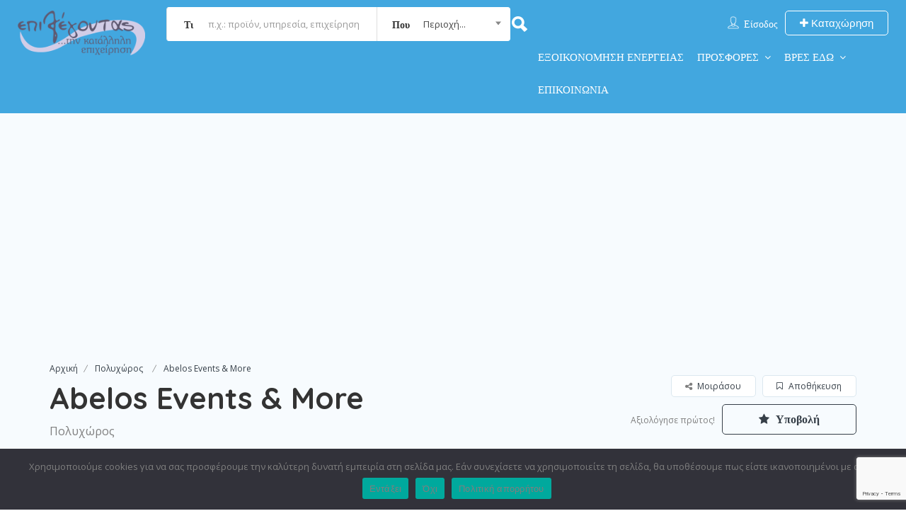

--- FILE ---
content_type: text/html; charset=UTF-8
request_url: https://epilegontas.gr/listing/abelos-events-and-more/
body_size: 61597
content:
<!DOCTYPE html>
<!--[if IE 7 ]>
<html class="ie7"> <![endif]-->
<!--[if IE 8 ]>
<html class="ie8"> <![endif]-->
<html dir="ltr" lang="el" prefix="og: https://ogp.me/ns#">
<head>
    <meta charset="UTF-8">
    <!-- Mobile Meta -->
    <meta name="viewport" content="width=device-width, initial-scale=1">
    <meta http-equiv="Content-Type" content="text/html;charset=utf-8">
    <meta HTTP-EQUIV="CACHE-CONTROL" CONTENT="NO-CACHE"/>
		<title>Abelos Events &amp; More | Επιλέγοντας...</title>

		<!-- All in One SEO 4.9.3 - aioseo.com -->
	<meta name="robots" content="max-image-preview:large" />
	<meta name="author" content="Επιλέγοντας"/>
	<meta name="google-site-verification" content="017883677442892499212:5nksqg_d39k" />
	<link rel="canonical" href="https://epilegontas.gr/listing/abelos-events-and-more/" />
	<meta name="generator" content="All in One SEO (AIOSEO) 4.9.3" />
		<meta property="og:locale" content="el_GR" />
		<meta property="og:site_name" content="Επιλέγοντας... | την κατάλληλη επιχείρηση" />
		<meta property="og:type" content="article" />
		<meta property="og:title" content="Abelos Events &amp; More | Επιλέγοντας..." />
		<meta property="og:url" content="https://epilegontas.gr/listing/abelos-events-and-more/" />
		<meta property="og:image" content="https://epilegontas.gr/wp-content/uploads/2019/10/epilegontas_logo.png" />
		<meta property="og:image:secure_url" content="https://epilegontas.gr/wp-content/uploads/2019/10/epilegontas_logo.png" />
		<meta property="og:image:width" content="420" />
		<meta property="og:image:height" content="146" />
		<meta property="article:published_time" content="2021-05-22T05:49:07+00:00" />
		<meta property="article:modified_time" content="2021-05-22T05:50:30+00:00" />
		<meta property="article:publisher" content="https://facebook.com/epilegontas" />
		<meta name="twitter:card" content="summary" />
		<meta name="twitter:site" content="@epilegontas" />
		<meta name="twitter:title" content="Abelos Events &amp; More | Επιλέγοντας..." />
		<meta name="twitter:creator" content="@epilegontas" />
		<meta name="twitter:image" content="https://epilegontas.gr/wp-content/uploads/2019/10/epilegontas_logo.png" />
		<script type="application/ld+json" class="aioseo-schema">
			{"@context":"https:\/\/schema.org","@graph":[{"@type":"BreadcrumbList","@id":"https:\/\/epilegontas.gr\/listing\/abelos-events-and-more\/#breadcrumblist","itemListElement":[{"@type":"ListItem","@id":"https:\/\/epilegontas.gr#listItem","position":1,"name":"Home","item":"https:\/\/epilegontas.gr","nextItem":{"@type":"ListItem","@id":"https:\/\/epilegontas.gr\/listing-category\/goingout\/#listItem","name":"\u0388\u03be\u03bf\u03b4\u03bf\u03c2"}},{"@type":"ListItem","@id":"https:\/\/epilegontas.gr\/listing-category\/goingout\/#listItem","position":2,"name":"\u0388\u03be\u03bf\u03b4\u03bf\u03c2","item":"https:\/\/epilegontas.gr\/listing-category\/goingout\/","nextItem":{"@type":"ListItem","@id":"https:\/\/epilegontas.gr\/listing-category\/goingout\/polychoros\/#listItem","name":"\u03a0\u03bf\u03bb\u03c5\u03c7\u03ce\u03c1\u03bf\u03c2"},"previousItem":{"@type":"ListItem","@id":"https:\/\/epilegontas.gr#listItem","name":"Home"}},{"@type":"ListItem","@id":"https:\/\/epilegontas.gr\/listing-category\/goingout\/polychoros\/#listItem","position":3,"name":"\u03a0\u03bf\u03bb\u03c5\u03c7\u03ce\u03c1\u03bf\u03c2","item":"https:\/\/epilegontas.gr\/listing-category\/goingout\/polychoros\/","nextItem":{"@type":"ListItem","@id":"https:\/\/epilegontas.gr\/listing\/abelos-events-and-more\/#listItem","name":"Abelos Events &#038; More"},"previousItem":{"@type":"ListItem","@id":"https:\/\/epilegontas.gr\/listing-category\/goingout\/#listItem","name":"\u0388\u03be\u03bf\u03b4\u03bf\u03c2"}},{"@type":"ListItem","@id":"https:\/\/epilegontas.gr\/listing\/abelos-events-and-more\/#listItem","position":4,"name":"Abelos Events &#038; More","previousItem":{"@type":"ListItem","@id":"https:\/\/epilegontas.gr\/listing-category\/goingout\/polychoros\/#listItem","name":"\u03a0\u03bf\u03bb\u03c5\u03c7\u03ce\u03c1\u03bf\u03c2"}}]},{"@type":"Organization","@id":"https:\/\/epilegontas.gr\/#organization","name":"Epilegontas","description":"\u03c4\u03b7\u03bd \u03ba\u03b1\u03c4\u03ac\u03bb\u03bb\u03b7\u03bb\u03b7 \u03b5\u03c0\u03b9\u03c7\u03b5\u03af\u03c1\u03b7\u03c3\u03b7","url":"https:\/\/epilegontas.gr\/","telephone":"+306945553211","logo":{"@type":"ImageObject","url":"https:\/\/epilegontas.gr\/wp-content\/uploads\/2019\/10\/epilegontas_logo.png","@id":"https:\/\/epilegontas.gr\/listing\/abelos-events-and-more\/#organizationLogo","width":420,"height":146,"caption":"epilegontas.gr logo"},"image":{"@id":"https:\/\/epilegontas.gr\/listing\/abelos-events-and-more\/#organizationLogo"},"sameAs":["https:\/\/facebook.com\/epilegontas","https:\/\/x.com\/epilegontas","https:\/\/instagram.com\/epilegontas","https:\/\/pinterest.com\/epilegontas","https:\/\/youtube.com\/epilegontas","https:\/\/linkedin.com\/in\/epilegontas","https:\/\/tumblr.com\/epilegontas","https:\/\/yelp.com\/biz\/epilegontas","https:\/\/soundcloud.com\/epilegontas","https:\/\/en.wikipedia.org\/wiki\/epilegontas","https:\/\/myspace.com\/epilegontas"]},{"@type":"Person","@id":"https:\/\/epilegontas.gr\/author\/admin18\/#author","url":"https:\/\/epilegontas.gr\/author\/admin18\/","name":"\u0395\u03c0\u03b9\u03bb\u03ad\u03b3\u03bf\u03bd\u03c4\u03b1\u03c2","image":{"@type":"ImageObject","@id":"https:\/\/epilegontas.gr\/listing\/abelos-events-and-more\/#authorImage","url":"https:\/\/secure.gravatar.com\/avatar\/1b977aa4c1f586e4401cce46d529fedd0b8653b025603c979085a369e311a461?s=96&d=mm&r=g","width":96,"height":96,"caption":"\u0395\u03c0\u03b9\u03bb\u03ad\u03b3\u03bf\u03bd\u03c4\u03b1\u03c2"}},{"@type":"WebPage","@id":"https:\/\/epilegontas.gr\/listing\/abelos-events-and-more\/#webpage","url":"https:\/\/epilegontas.gr\/listing\/abelos-events-and-more\/","name":"Abelos Events & More | \u0395\u03c0\u03b9\u03bb\u03ad\u03b3\u03bf\u03bd\u03c4\u03b1\u03c2...","inLanguage":"el","isPartOf":{"@id":"https:\/\/epilegontas.gr\/#website"},"breadcrumb":{"@id":"https:\/\/epilegontas.gr\/listing\/abelos-events-and-more\/#breadcrumblist"},"author":{"@id":"https:\/\/epilegontas.gr\/author\/admin18\/#author"},"creator":{"@id":"https:\/\/epilegontas.gr\/author\/admin18\/#author"},"datePublished":"2021-05-22T08:49:07+03:00","dateModified":"2021-05-22T08:50:30+03:00"},{"@type":"WebSite","@id":"https:\/\/epilegontas.gr\/#website","url":"https:\/\/epilegontas.gr\/","name":"\u0395\u03c0\u03b9\u03bb\u03ad\u03b3\u03bf\u03bd\u03c4\u03b1\u03c2...","description":"\u03c4\u03b7\u03bd \u03ba\u03b1\u03c4\u03ac\u03bb\u03bb\u03b7\u03bb\u03b7 \u03b5\u03c0\u03b9\u03c7\u03b5\u03af\u03c1\u03b7\u03c3\u03b7","inLanguage":"el","publisher":{"@id":"https:\/\/epilegontas.gr\/#organization"}}]}
		</script>
		<!-- All in One SEO -->

<link rel='dns-prefetch' href='//maps.googleapis.com' />
<link rel='dns-prefetch' href='//html5shim.googlecode.com' />
<link rel='dns-prefetch' href='//www.google.com' />
<link rel='dns-prefetch' href='//www.googletagmanager.com' />
<link rel='dns-prefetch' href='//fonts.googleapis.com' />
<link rel='dns-prefetch' href='//pagead2.googlesyndication.com' />
<link rel='preconnect' href='https://fonts.gstatic.com' crossorigin />
<link rel="alternate" type="application/rss+xml" title="Ροή RSS &raquo; Επιλέγοντας..." href="https://epilegontas.gr/feed/" />
<link rel="alternate" type="application/rss+xml" title="Ροή Σχολίων &raquo; Επιλέγοντας..." href="https://epilegontas.gr/comments/feed/" />
<link rel="alternate" title="oEmbed (JSON)" type="application/json+oembed" href="https://epilegontas.gr/wp-json/oembed/1.0/embed?url=https%3A%2F%2Fepilegontas.gr%2Flisting%2Fabelos-events-and-more%2F" />
<link rel="alternate" title="oEmbed (XML)" type="text/xml+oembed" href="https://epilegontas.gr/wp-json/oembed/1.0/embed?url=https%3A%2F%2Fepilegontas.gr%2Flisting%2Fabelos-events-and-more%2F&#038;format=xml" />
		<!-- This site uses the Google Analytics by MonsterInsights plugin v9.11.1 - Using Analytics tracking - https://www.monsterinsights.com/ -->
							<script src="//www.googletagmanager.com/gtag/js?id=G-JQGFHTK6R9"  data-cfasync="false" data-wpfc-render="false" type="text/javascript" async></script>
			<script data-cfasync="false" data-wpfc-render="false" type="text/javascript">
				var mi_version = '9.11.1';
				var mi_track_user = true;
				var mi_no_track_reason = '';
								var MonsterInsightsDefaultLocations = {"page_location":"https:\/\/epilegontas.gr\/listing\/abelos-events-and-more\/"};
								if ( typeof MonsterInsightsPrivacyGuardFilter === 'function' ) {
					var MonsterInsightsLocations = (typeof MonsterInsightsExcludeQuery === 'object') ? MonsterInsightsPrivacyGuardFilter( MonsterInsightsExcludeQuery ) : MonsterInsightsPrivacyGuardFilter( MonsterInsightsDefaultLocations );
				} else {
					var MonsterInsightsLocations = (typeof MonsterInsightsExcludeQuery === 'object') ? MonsterInsightsExcludeQuery : MonsterInsightsDefaultLocations;
				}

								var disableStrs = [
										'ga-disable-G-JQGFHTK6R9',
									];

				/* Function to detect opted out users */
				function __gtagTrackerIsOptedOut() {
					for (var index = 0; index < disableStrs.length; index++) {
						if (document.cookie.indexOf(disableStrs[index] + '=true') > -1) {
							return true;
						}
					}

					return false;
				}

				/* Disable tracking if the opt-out cookie exists. */
				if (__gtagTrackerIsOptedOut()) {
					for (var index = 0; index < disableStrs.length; index++) {
						window[disableStrs[index]] = true;
					}
				}

				/* Opt-out function */
				function __gtagTrackerOptout() {
					for (var index = 0; index < disableStrs.length; index++) {
						document.cookie = disableStrs[index] + '=true; expires=Thu, 31 Dec 2099 23:59:59 UTC; path=/';
						window[disableStrs[index]] = true;
					}
				}

				if ('undefined' === typeof gaOptout) {
					function gaOptout() {
						__gtagTrackerOptout();
					}
				}
								window.dataLayer = window.dataLayer || [];

				window.MonsterInsightsDualTracker = {
					helpers: {},
					trackers: {},
				};
				if (mi_track_user) {
					function __gtagDataLayer() {
						dataLayer.push(arguments);
					}

					function __gtagTracker(type, name, parameters) {
						if (!parameters) {
							parameters = {};
						}

						if (parameters.send_to) {
							__gtagDataLayer.apply(null, arguments);
							return;
						}

						if (type === 'event') {
														parameters.send_to = monsterinsights_frontend.v4_id;
							var hookName = name;
							if (typeof parameters['event_category'] !== 'undefined') {
								hookName = parameters['event_category'] + ':' + name;
							}

							if (typeof MonsterInsightsDualTracker.trackers[hookName] !== 'undefined') {
								MonsterInsightsDualTracker.trackers[hookName](parameters);
							} else {
								__gtagDataLayer('event', name, parameters);
							}
							
						} else {
							__gtagDataLayer.apply(null, arguments);
						}
					}

					__gtagTracker('js', new Date());
					__gtagTracker('set', {
						'developer_id.dZGIzZG': true,
											});
					if ( MonsterInsightsLocations.page_location ) {
						__gtagTracker('set', MonsterInsightsLocations);
					}
										__gtagTracker('config', 'G-JQGFHTK6R9', {"forceSSL":"true","link_attribution":"true"} );
										window.gtag = __gtagTracker;										(function () {
						/* https://developers.google.com/analytics/devguides/collection/analyticsjs/ */
						/* ga and __gaTracker compatibility shim. */
						var noopfn = function () {
							return null;
						};
						var newtracker = function () {
							return new Tracker();
						};
						var Tracker = function () {
							return null;
						};
						var p = Tracker.prototype;
						p.get = noopfn;
						p.set = noopfn;
						p.send = function () {
							var args = Array.prototype.slice.call(arguments);
							args.unshift('send');
							__gaTracker.apply(null, args);
						};
						var __gaTracker = function () {
							var len = arguments.length;
							if (len === 0) {
								return;
							}
							var f = arguments[len - 1];
							if (typeof f !== 'object' || f === null || typeof f.hitCallback !== 'function') {
								if ('send' === arguments[0]) {
									var hitConverted, hitObject = false, action;
									if ('event' === arguments[1]) {
										if ('undefined' !== typeof arguments[3]) {
											hitObject = {
												'eventAction': arguments[3],
												'eventCategory': arguments[2],
												'eventLabel': arguments[4],
												'value': arguments[5] ? arguments[5] : 1,
											}
										}
									}
									if ('pageview' === arguments[1]) {
										if ('undefined' !== typeof arguments[2]) {
											hitObject = {
												'eventAction': 'page_view',
												'page_path': arguments[2],
											}
										}
									}
									if (typeof arguments[2] === 'object') {
										hitObject = arguments[2];
									}
									if (typeof arguments[5] === 'object') {
										Object.assign(hitObject, arguments[5]);
									}
									if ('undefined' !== typeof arguments[1].hitType) {
										hitObject = arguments[1];
										if ('pageview' === hitObject.hitType) {
											hitObject.eventAction = 'page_view';
										}
									}
									if (hitObject) {
										action = 'timing' === arguments[1].hitType ? 'timing_complete' : hitObject.eventAction;
										hitConverted = mapArgs(hitObject);
										__gtagTracker('event', action, hitConverted);
									}
								}
								return;
							}

							function mapArgs(args) {
								var arg, hit = {};
								var gaMap = {
									'eventCategory': 'event_category',
									'eventAction': 'event_action',
									'eventLabel': 'event_label',
									'eventValue': 'event_value',
									'nonInteraction': 'non_interaction',
									'timingCategory': 'event_category',
									'timingVar': 'name',
									'timingValue': 'value',
									'timingLabel': 'event_label',
									'page': 'page_path',
									'location': 'page_location',
									'title': 'page_title',
									'referrer' : 'page_referrer',
								};
								for (arg in args) {
																		if (!(!args.hasOwnProperty(arg) || !gaMap.hasOwnProperty(arg))) {
										hit[gaMap[arg]] = args[arg];
									} else {
										hit[arg] = args[arg];
									}
								}
								return hit;
							}

							try {
								f.hitCallback();
							} catch (ex) {
							}
						};
						__gaTracker.create = newtracker;
						__gaTracker.getByName = newtracker;
						__gaTracker.getAll = function () {
							return [];
						};
						__gaTracker.remove = noopfn;
						__gaTracker.loaded = true;
						window['__gaTracker'] = __gaTracker;
					})();
									} else {
										console.log("");
					(function () {
						function __gtagTracker() {
							return null;
						}

						window['__gtagTracker'] = __gtagTracker;
						window['gtag'] = __gtagTracker;
					})();
									}
			</script>
							<!-- / Google Analytics by MonsterInsights -->
		<style id='wp-img-auto-sizes-contain-inline-css' type='text/css'>
img:is([sizes=auto i],[sizes^="auto," i]){contain-intrinsic-size:3000px 1500px}
/*# sourceURL=wp-img-auto-sizes-contain-inline-css */
</style>
<style id='wp-emoji-styles-inline-css' type='text/css'>

	img.wp-smiley, img.emoji {
		display: inline !important;
		border: none !important;
		box-shadow: none !important;
		height: 1em !important;
		width: 1em !important;
		margin: 0 0.07em !important;
		vertical-align: -0.1em !important;
		background: none !important;
		padding: 0 !important;
	}
/*# sourceURL=wp-emoji-styles-inline-css */
</style>
<style id='wp-block-library-inline-css' type='text/css'>
:root{--wp-block-synced-color:#7a00df;--wp-block-synced-color--rgb:122,0,223;--wp-bound-block-color:var(--wp-block-synced-color);--wp-editor-canvas-background:#ddd;--wp-admin-theme-color:#007cba;--wp-admin-theme-color--rgb:0,124,186;--wp-admin-theme-color-darker-10:#006ba1;--wp-admin-theme-color-darker-10--rgb:0,107,160.5;--wp-admin-theme-color-darker-20:#005a87;--wp-admin-theme-color-darker-20--rgb:0,90,135;--wp-admin-border-width-focus:2px}@media (min-resolution:192dpi){:root{--wp-admin-border-width-focus:1.5px}}.wp-element-button{cursor:pointer}:root .has-very-light-gray-background-color{background-color:#eee}:root .has-very-dark-gray-background-color{background-color:#313131}:root .has-very-light-gray-color{color:#eee}:root .has-very-dark-gray-color{color:#313131}:root .has-vivid-green-cyan-to-vivid-cyan-blue-gradient-background{background:linear-gradient(135deg,#00d084,#0693e3)}:root .has-purple-crush-gradient-background{background:linear-gradient(135deg,#34e2e4,#4721fb 50%,#ab1dfe)}:root .has-hazy-dawn-gradient-background{background:linear-gradient(135deg,#faaca8,#dad0ec)}:root .has-subdued-olive-gradient-background{background:linear-gradient(135deg,#fafae1,#67a671)}:root .has-atomic-cream-gradient-background{background:linear-gradient(135deg,#fdd79a,#004a59)}:root .has-nightshade-gradient-background{background:linear-gradient(135deg,#330968,#31cdcf)}:root .has-midnight-gradient-background{background:linear-gradient(135deg,#020381,#2874fc)}:root{--wp--preset--font-size--normal:16px;--wp--preset--font-size--huge:42px}.has-regular-font-size{font-size:1em}.has-larger-font-size{font-size:2.625em}.has-normal-font-size{font-size:var(--wp--preset--font-size--normal)}.has-huge-font-size{font-size:var(--wp--preset--font-size--huge)}.has-text-align-center{text-align:center}.has-text-align-left{text-align:left}.has-text-align-right{text-align:right}.has-fit-text{white-space:nowrap!important}#end-resizable-editor-section{display:none}.aligncenter{clear:both}.items-justified-left{justify-content:flex-start}.items-justified-center{justify-content:center}.items-justified-right{justify-content:flex-end}.items-justified-space-between{justify-content:space-between}.screen-reader-text{border:0;clip-path:inset(50%);height:1px;margin:-1px;overflow:hidden;padding:0;position:absolute;width:1px;word-wrap:normal!important}.screen-reader-text:focus{background-color:#ddd;clip-path:none;color:#444;display:block;font-size:1em;height:auto;left:5px;line-height:normal;padding:15px 23px 14px;text-decoration:none;top:5px;width:auto;z-index:100000}html :where(.has-border-color){border-style:solid}html :where([style*=border-top-color]){border-top-style:solid}html :where([style*=border-right-color]){border-right-style:solid}html :where([style*=border-bottom-color]){border-bottom-style:solid}html :where([style*=border-left-color]){border-left-style:solid}html :where([style*=border-width]){border-style:solid}html :where([style*=border-top-width]){border-top-style:solid}html :where([style*=border-right-width]){border-right-style:solid}html :where([style*=border-bottom-width]){border-bottom-style:solid}html :where([style*=border-left-width]){border-left-style:solid}html :where(img[class*=wp-image-]){height:auto;max-width:100%}:where(figure){margin:0 0 1em}html :where(.is-position-sticky){--wp-admin--admin-bar--position-offset:var(--wp-admin--admin-bar--height,0px)}@media screen and (max-width:600px){html :where(.is-position-sticky){--wp-admin--admin-bar--position-offset:0px}}

/*# sourceURL=wp-block-library-inline-css */
</style><style id='global-styles-inline-css' type='text/css'>
:root{--wp--preset--aspect-ratio--square: 1;--wp--preset--aspect-ratio--4-3: 4/3;--wp--preset--aspect-ratio--3-4: 3/4;--wp--preset--aspect-ratio--3-2: 3/2;--wp--preset--aspect-ratio--2-3: 2/3;--wp--preset--aspect-ratio--16-9: 16/9;--wp--preset--aspect-ratio--9-16: 9/16;--wp--preset--color--black: #000000;--wp--preset--color--cyan-bluish-gray: #abb8c3;--wp--preset--color--white: #ffffff;--wp--preset--color--pale-pink: #f78da7;--wp--preset--color--vivid-red: #cf2e2e;--wp--preset--color--luminous-vivid-orange: #ff6900;--wp--preset--color--luminous-vivid-amber: #fcb900;--wp--preset--color--light-green-cyan: #7bdcb5;--wp--preset--color--vivid-green-cyan: #00d084;--wp--preset--color--pale-cyan-blue: #8ed1fc;--wp--preset--color--vivid-cyan-blue: #0693e3;--wp--preset--color--vivid-purple: #9b51e0;--wp--preset--gradient--vivid-cyan-blue-to-vivid-purple: linear-gradient(135deg,rgb(6,147,227) 0%,rgb(155,81,224) 100%);--wp--preset--gradient--light-green-cyan-to-vivid-green-cyan: linear-gradient(135deg,rgb(122,220,180) 0%,rgb(0,208,130) 100%);--wp--preset--gradient--luminous-vivid-amber-to-luminous-vivid-orange: linear-gradient(135deg,rgb(252,185,0) 0%,rgb(255,105,0) 100%);--wp--preset--gradient--luminous-vivid-orange-to-vivid-red: linear-gradient(135deg,rgb(255,105,0) 0%,rgb(207,46,46) 100%);--wp--preset--gradient--very-light-gray-to-cyan-bluish-gray: linear-gradient(135deg,rgb(238,238,238) 0%,rgb(169,184,195) 100%);--wp--preset--gradient--cool-to-warm-spectrum: linear-gradient(135deg,rgb(74,234,220) 0%,rgb(151,120,209) 20%,rgb(207,42,186) 40%,rgb(238,44,130) 60%,rgb(251,105,98) 80%,rgb(254,248,76) 100%);--wp--preset--gradient--blush-light-purple: linear-gradient(135deg,rgb(255,206,236) 0%,rgb(152,150,240) 100%);--wp--preset--gradient--blush-bordeaux: linear-gradient(135deg,rgb(254,205,165) 0%,rgb(254,45,45) 50%,rgb(107,0,62) 100%);--wp--preset--gradient--luminous-dusk: linear-gradient(135deg,rgb(255,203,112) 0%,rgb(199,81,192) 50%,rgb(65,88,208) 100%);--wp--preset--gradient--pale-ocean: linear-gradient(135deg,rgb(255,245,203) 0%,rgb(182,227,212) 50%,rgb(51,167,181) 100%);--wp--preset--gradient--electric-grass: linear-gradient(135deg,rgb(202,248,128) 0%,rgb(113,206,126) 100%);--wp--preset--gradient--midnight: linear-gradient(135deg,rgb(2,3,129) 0%,rgb(40,116,252) 100%);--wp--preset--font-size--small: 13px;--wp--preset--font-size--medium: 20px;--wp--preset--font-size--large: 36px;--wp--preset--font-size--x-large: 42px;--wp--preset--spacing--20: 0.44rem;--wp--preset--spacing--30: 0.67rem;--wp--preset--spacing--40: 1rem;--wp--preset--spacing--50: 1.5rem;--wp--preset--spacing--60: 2.25rem;--wp--preset--spacing--70: 3.38rem;--wp--preset--spacing--80: 5.06rem;--wp--preset--shadow--natural: 6px 6px 9px rgba(0, 0, 0, 0.2);--wp--preset--shadow--deep: 12px 12px 50px rgba(0, 0, 0, 0.4);--wp--preset--shadow--sharp: 6px 6px 0px rgba(0, 0, 0, 0.2);--wp--preset--shadow--outlined: 6px 6px 0px -3px rgb(255, 255, 255), 6px 6px rgb(0, 0, 0);--wp--preset--shadow--crisp: 6px 6px 0px rgb(0, 0, 0);}:where(.is-layout-flex){gap: 0.5em;}:where(.is-layout-grid){gap: 0.5em;}body .is-layout-flex{display: flex;}.is-layout-flex{flex-wrap: wrap;align-items: center;}.is-layout-flex > :is(*, div){margin: 0;}body .is-layout-grid{display: grid;}.is-layout-grid > :is(*, div){margin: 0;}:where(.wp-block-columns.is-layout-flex){gap: 2em;}:where(.wp-block-columns.is-layout-grid){gap: 2em;}:where(.wp-block-post-template.is-layout-flex){gap: 1.25em;}:where(.wp-block-post-template.is-layout-grid){gap: 1.25em;}.has-black-color{color: var(--wp--preset--color--black) !important;}.has-cyan-bluish-gray-color{color: var(--wp--preset--color--cyan-bluish-gray) !important;}.has-white-color{color: var(--wp--preset--color--white) !important;}.has-pale-pink-color{color: var(--wp--preset--color--pale-pink) !important;}.has-vivid-red-color{color: var(--wp--preset--color--vivid-red) !important;}.has-luminous-vivid-orange-color{color: var(--wp--preset--color--luminous-vivid-orange) !important;}.has-luminous-vivid-amber-color{color: var(--wp--preset--color--luminous-vivid-amber) !important;}.has-light-green-cyan-color{color: var(--wp--preset--color--light-green-cyan) !important;}.has-vivid-green-cyan-color{color: var(--wp--preset--color--vivid-green-cyan) !important;}.has-pale-cyan-blue-color{color: var(--wp--preset--color--pale-cyan-blue) !important;}.has-vivid-cyan-blue-color{color: var(--wp--preset--color--vivid-cyan-blue) !important;}.has-vivid-purple-color{color: var(--wp--preset--color--vivid-purple) !important;}.has-black-background-color{background-color: var(--wp--preset--color--black) !important;}.has-cyan-bluish-gray-background-color{background-color: var(--wp--preset--color--cyan-bluish-gray) !important;}.has-white-background-color{background-color: var(--wp--preset--color--white) !important;}.has-pale-pink-background-color{background-color: var(--wp--preset--color--pale-pink) !important;}.has-vivid-red-background-color{background-color: var(--wp--preset--color--vivid-red) !important;}.has-luminous-vivid-orange-background-color{background-color: var(--wp--preset--color--luminous-vivid-orange) !important;}.has-luminous-vivid-amber-background-color{background-color: var(--wp--preset--color--luminous-vivid-amber) !important;}.has-light-green-cyan-background-color{background-color: var(--wp--preset--color--light-green-cyan) !important;}.has-vivid-green-cyan-background-color{background-color: var(--wp--preset--color--vivid-green-cyan) !important;}.has-pale-cyan-blue-background-color{background-color: var(--wp--preset--color--pale-cyan-blue) !important;}.has-vivid-cyan-blue-background-color{background-color: var(--wp--preset--color--vivid-cyan-blue) !important;}.has-vivid-purple-background-color{background-color: var(--wp--preset--color--vivid-purple) !important;}.has-black-border-color{border-color: var(--wp--preset--color--black) !important;}.has-cyan-bluish-gray-border-color{border-color: var(--wp--preset--color--cyan-bluish-gray) !important;}.has-white-border-color{border-color: var(--wp--preset--color--white) !important;}.has-pale-pink-border-color{border-color: var(--wp--preset--color--pale-pink) !important;}.has-vivid-red-border-color{border-color: var(--wp--preset--color--vivid-red) !important;}.has-luminous-vivid-orange-border-color{border-color: var(--wp--preset--color--luminous-vivid-orange) !important;}.has-luminous-vivid-amber-border-color{border-color: var(--wp--preset--color--luminous-vivid-amber) !important;}.has-light-green-cyan-border-color{border-color: var(--wp--preset--color--light-green-cyan) !important;}.has-vivid-green-cyan-border-color{border-color: var(--wp--preset--color--vivid-green-cyan) !important;}.has-pale-cyan-blue-border-color{border-color: var(--wp--preset--color--pale-cyan-blue) !important;}.has-vivid-cyan-blue-border-color{border-color: var(--wp--preset--color--vivid-cyan-blue) !important;}.has-vivid-purple-border-color{border-color: var(--wp--preset--color--vivid-purple) !important;}.has-vivid-cyan-blue-to-vivid-purple-gradient-background{background: var(--wp--preset--gradient--vivid-cyan-blue-to-vivid-purple) !important;}.has-light-green-cyan-to-vivid-green-cyan-gradient-background{background: var(--wp--preset--gradient--light-green-cyan-to-vivid-green-cyan) !important;}.has-luminous-vivid-amber-to-luminous-vivid-orange-gradient-background{background: var(--wp--preset--gradient--luminous-vivid-amber-to-luminous-vivid-orange) !important;}.has-luminous-vivid-orange-to-vivid-red-gradient-background{background: var(--wp--preset--gradient--luminous-vivid-orange-to-vivid-red) !important;}.has-very-light-gray-to-cyan-bluish-gray-gradient-background{background: var(--wp--preset--gradient--very-light-gray-to-cyan-bluish-gray) !important;}.has-cool-to-warm-spectrum-gradient-background{background: var(--wp--preset--gradient--cool-to-warm-spectrum) !important;}.has-blush-light-purple-gradient-background{background: var(--wp--preset--gradient--blush-light-purple) !important;}.has-blush-bordeaux-gradient-background{background: var(--wp--preset--gradient--blush-bordeaux) !important;}.has-luminous-dusk-gradient-background{background: var(--wp--preset--gradient--luminous-dusk) !important;}.has-pale-ocean-gradient-background{background: var(--wp--preset--gradient--pale-ocean) !important;}.has-electric-grass-gradient-background{background: var(--wp--preset--gradient--electric-grass) !important;}.has-midnight-gradient-background{background: var(--wp--preset--gradient--midnight) !important;}.has-small-font-size{font-size: var(--wp--preset--font-size--small) !important;}.has-medium-font-size{font-size: var(--wp--preset--font-size--medium) !important;}.has-large-font-size{font-size: var(--wp--preset--font-size--large) !important;}.has-x-large-font-size{font-size: var(--wp--preset--font-size--x-large) !important;}
/*# sourceURL=global-styles-inline-css */
</style>

<style id='classic-theme-styles-inline-css' type='text/css'>
/*! This file is auto-generated */
.wp-block-button__link{color:#fff;background-color:#32373c;border-radius:9999px;box-shadow:none;text-decoration:none;padding:calc(.667em + 2px) calc(1.333em + 2px);font-size:1.125em}.wp-block-file__button{background:#32373c;color:#fff;text-decoration:none}
/*# sourceURL=/wp-includes/css/classic-themes.min.css */
</style>
<link rel='stylesheet' id='cookie-notice-front-css' href='https://epilegontas.gr/wp-content/plugins/cookie-notice/css/front.min.css?ver=2.5.11' type='text/css' media='all' />
<link rel='stylesheet' id='extendify-utility-styles-css' href='https://epilegontas.gr/wp-content/plugins/extendify/public/build/utility-minimum.css?ver=6.9' type='text/css' media='all' />
<link rel='stylesheet' id='bootstrap-css' href='https://epilegontas.gr/wp-content/themes/listingpro/assets/lib/bootstrap/css/bootstrap.min.css?ver=6.9' type='text/css' media='all' />
<link rel='stylesheet' id='Magnific-Popup-css' href='https://epilegontas.gr/wp-content/themes/listingpro/assets/lib/Magnific-Popup-master/magnific-popup.css?ver=6.9' type='text/css' media='all' />
<link rel='stylesheet' id='popup-component-css' href='https://epilegontas.gr/wp-content/themes/listingpro/assets/lib/popup/css/component.css?ver=6.9' type='text/css' media='all' />
<link rel='stylesheet' id='Font-awesome-css' href='https://epilegontas.gr/wp-content/themes/listingpro/assets/lib/font-awesome/css/font-awesome.min.css?ver=6.9' type='text/css' media='all' />
<link rel='stylesheet' id='Mmenu-css' href='https://epilegontas.gr/wp-content/themes/listingpro/assets/lib/jquerym.menu/css/jquery.mmenu.all.css?ver=6.9' type='text/css' media='all' />
<link rel='stylesheet' id='MapBox-css' href='https://epilegontas.gr/wp-content/themes/listingpro/assets/css/mapbox.css?ver=6.9' type='text/css' media='all' />
<link rel='stylesheet' id='Chosen-css' href='https://epilegontas.gr/wp-content/themes/listingpro/assets/lib/chosen/chosen.css?ver=6.9' type='text/css' media='all' />
<link rel='stylesheet' id='bootstrap-datetimepicker-css-css' href='https://epilegontas.gr/wp-content/themes/listingpro/assets/css/bootstrap-datetimepicker.min.css?ver=6.9' type='text/css' media='all' />
<link rel='stylesheet' id='Slick-css-css' href='https://epilegontas.gr/wp-content/themes/listingpro/assets/lib/slick/slick.css?ver=6.9' type='text/css' media='all' />
<link rel='stylesheet' id='Slick-theme-css' href='https://epilegontas.gr/wp-content/themes/listingpro/assets/lib/slick/slick-theme.css?ver=6.9' type='text/css' media='all' />
<link rel='stylesheet' id='css-prettyphoto-css' href='https://epilegontas.gr/wp-content/themes/listingpro/assets/css/prettyphoto.css?ver=6.9' type='text/css' media='all' />
<link rel='stylesheet' id='jquery-ui-css' href='https://epilegontas.gr/wp-content/themes/listingpro/assets/css/jquery-ui.css?ver=6.9' type='text/css' media='all' />
<link rel='stylesheet' id='icon8-css' href='https://epilegontas.gr/wp-content/themes/listingpro/assets/lib/icon8/styles.min.css?ver=6.9' type='text/css' media='all' />
<link rel='stylesheet' id='Color-css' href='https://epilegontas.gr/wp-content/themes/listingpro/assets/css/colors.css?ver=6.9' type='text/css' media='all' />
<link rel='stylesheet' id='custom-font-css' href='https://epilegontas.gr/wp-content/themes/listingpro/assets/css/font.css?ver=6.9' type='text/css' media='all' />
<link rel='stylesheet' id='Main-css' href='https://epilegontas.gr/wp-content/themes/listingpro/assets/css/main.css?ver=6.9' type='text/css' media='all' />
<link rel='stylesheet' id='Responsive-css' href='https://epilegontas.gr/wp-content/themes/listingpro/assets/css/responsive.css?ver=6.9' type='text/css' media='all' />
<link rel='stylesheet' id='select2-css' href='https://epilegontas.gr/wp-content/themes/listingpro/assets/css/select2.css?ver=6.9' type='text/css' media='all' />
<link rel='stylesheet' id='dynamiclocation-css' href='https://epilegontas.gr/wp-content/themes/listingpro/assets/css/city-autocomplete.css?ver=6.9' type='text/css' media='all' />
<link rel='stylesheet' id='lp-body-overlay-css' href='https://epilegontas.gr/wp-content/themes/listingpro/assets/css/common.loading.css?ver=6.9' type='text/css' media='all' />
<link rel='stylesheet' id='bootstrapslider-css' href='https://epilegontas.gr/wp-content/themes/listingpro/assets/lib/bootstrap/css/bootstrap-slider.css?ver=6.9' type='text/css' media='all' />
<link rel='stylesheet' id='mourisjs-css' href='https://epilegontas.gr/wp-content/themes/listingpro/assets/css/morris.css?ver=6.9' type='text/css' media='all' />
<link rel='stylesheet' id='listingpro-css' href='https://epilegontas.gr/wp-content/themes/listingpro/style.css?ver=6.9' type='text/css' media='all' />
<link rel='stylesheet' id='font-rock-salt-css' href='https://fonts.googleapis.com/css?family=Rock+Salt&#038;ver=6.9' type='text/css' media='all' />
<link rel='stylesheet' id='font-quicksand-css' href='https://fonts.googleapis.com/css?family=Quicksand&#038;ver=6.9' type='text/css' media='all' />
<link rel='stylesheet' id='version2-countdown-css' href='https://epilegontas.gr/wp-content/themes/listingpro/assets/lib/countdown/flipclock.css?ver=6.9' type='text/css' media='all' />
<link rel='stylesheet' id='version2-styles-css' href='https://epilegontas.gr/wp-content/themes/listingpro/assets/css/main-new.css?ver=6.9' type='text/css' media='all' />
<link rel='stylesheet' id='version2-colors-css' href='https://epilegontas.gr/wp-content/themes/listingpro/assets/css/colors-new.css?ver=6.9' type='text/css' media='all' />
<link rel='stylesheet' id='LP_dynamic_php_css-css' href='https://epilegontas.gr/wp-content/themes/listingpro/assets/css/dynamic-css.css?ver=6.9' type='text/css' media='all' />
<link rel="preload" as="style" href="https://fonts.googleapis.com/css?family=Quicksand:300,400,500,600,700%7COpen%20Sans:300,400,500,600,700,800,300italic,400italic,500italic,600italic,700italic,800italic&#038;display=swap&#038;ver=1719247433" /><link rel="stylesheet" href="https://fonts.googleapis.com/css?family=Quicksand:300,400,500,600,700%7COpen%20Sans:300,400,500,600,700,800,300italic,400italic,500italic,600italic,700italic,800italic&#038;display=swap&#038;ver=1719247433" media="print" onload="this.media='all'"><noscript><link rel="stylesheet" href="https://fonts.googleapis.com/css?family=Quicksand:300,400,500,600,700%7COpen%20Sans:300,400,500,600,700,800,300italic,400italic,500italic,600italic,700italic,800italic&#038;display=swap&#038;ver=1719247433" /></noscript><script type="text/javascript" src="https://epilegontas.gr/wp-includes/js/jquery/jquery.min.js?ver=3.7.1" id="jquery-core-js"></script>
<script type="text/javascript" src="https://epilegontas.gr/wp-includes/js/jquery/jquery-migrate.min.js?ver=3.4.1" id="jquery-migrate-js"></script>
<script type="text/javascript" id="ajax-login-script-js-extra">
/* <![CDATA[ */
var ajax_login_object = {"ajaxurl":"https://epilegontas.gr/wp-admin/admin-ajax.php","redirecturl":"https://epilegontas.gr/listing/abelos-events-and-more/","loadingmessage":"\u003Cspan class=\"alert alert-info\"\u003E\u03a0\u03b1\u03c1\u03b1\u03ba\u03b1\u03bb\u03ce \u03c0\u03b5\u03c1\u03b9\u03bc\u03ad\u03bd\u03b5\u03c4\u03b5...\u003Ci class=\"fa fa-spinner fa-spin\"\u003E\u003C/i\u003E\u003C/span\u003E"};
//# sourceURL=ajax-login-script-js-extra
/* ]]> */
</script>
<script type="text/javascript" src="https://epilegontas.gr/wp-content/themes/listingpro/assets/js/login.js?ver=6.9" id="ajax-login-script-js"></script>
<script type="text/javascript" id="search-ajax-script-js-extra">
/* <![CDATA[ */
var ajax_search_term_object = {"ajaxurl":"https://epilegontas.gr/wp-admin/admin-ajax.php","noresult":"\u03a0\u03c1\u03cc\u03c3\u03c6\u03b1\u03c4\u03b1","listing":"\u039a\u03b1\u03c4\u03b1\u03c7\u03c9\u03c1\u03ae\u03c3\u03b5\u03b9\u03c2","resultfor":"\u0391\u03c0\u03bf\u03c4\u03b5\u03bb\u03ad\u03c3\u03bc\u03b1\u03c4\u03b1"};
//# sourceURL=search-ajax-script-js-extra
/* ]]> */
</script>
<script type="text/javascript" src="https://epilegontas.gr/wp-content/themes/listingpro/assets/js/search-ajax.js?ver=6.9" id="search-ajax-script-js"></script>
<script type="text/javascript" id="ajax-single-ajax-js-extra">
/* <![CDATA[ */
var single_ajax_object = {"ajaxurl":"https://epilegontas.gr/wp-admin/admin-ajax.php"};
//# sourceURL=ajax-single-ajax-js-extra
/* ]]> */
</script>
<script type="text/javascript" src="https://epilegontas.gr/wp-content/themes/listingpro/assets/js/single-ajax.js?ver=6.9" id="ajax-single-ajax-js"></script>
<script type="text/javascript" id="ajax-approvereview-script-js-extra">
/* <![CDATA[ */
var ajax_approvereview_object = {"ajaxurl":"https://epilegontas.gr/wp-admin/admin-ajax.php"};
//# sourceURL=ajax-approvereview-script-js-extra
/* ]]> */
</script>
<script type="text/javascript" src="https://epilegontas.gr/wp-content/themes/listingpro/assets/js/approve-review.js?ver=6.9" id="ajax-approvereview-script-js"></script>
<script type="text/javascript" id="listingpro_home_map-js-extra">
/* <![CDATA[ */
var listingpro_home_map_object = {"ajaxurl":"https://epilegontas.gr/wp-admin/admin-ajax.php"};
//# sourceURL=listingpro_home_map-js-extra
/* ]]> */
</script>
<script type="text/javascript" src="https://epilegontas.gr/wp-content/themes/listingpro/assets/js/home-map.js?ver=6.9" id="listingpro_home_map-js"></script>
<script type="text/javascript" id="ajax-needlogin-ajax-js-extra">
/* <![CDATA[ */
var needlogin_object = {"ajaxurl":"https://epilegontas.gr/wp-admin/admin-ajax.php"};
//# sourceURL=ajax-needlogin-ajax-js-extra
/* ]]> */
</script>
<script type="text/javascript" src="https://epilegontas.gr/wp-content/themes/listingpro/assets/js/needlogin-ajax.js?ver=6.9" id="ajax-needlogin-ajax-js"></script>
<script type="text/javascript" src="https://epilegontas.gr/wp-content/themes/listingpro/assets/js/checkout.js?ver=6.9" id="stripejs-js"></script>
<script type="text/javascript" src="https://epilegontas.gr/wp-content/plugins/google-analytics-for-wordpress/assets/js/frontend-gtag.min.js?ver=9.11.1" id="monsterinsights-frontend-script-js" async="async" data-wp-strategy="async"></script>
<script data-cfasync="false" data-wpfc-render="false" type="text/javascript" id='monsterinsights-frontend-script-js-extra'>/* <![CDATA[ */
var monsterinsights_frontend = {"js_events_tracking":"true","download_extensions":"doc,pdf,ppt,zip,xls,docx,pptx,xlsx","inbound_paths":"[{\"path\":\"\\\/go\\\/\",\"label\":\"affiliate\"},{\"path\":\"\\\/recommend\\\/\",\"label\":\"affiliate\"}]","home_url":"https:\/\/epilegontas.gr","hash_tracking":"false","v4_id":"G-JQGFHTK6R9"};/* ]]> */
</script>
<script type="text/javascript" id="cookie-notice-front-js-before">
/* <![CDATA[ */
var cnArgs = {"ajaxUrl":"https:\/\/epilegontas.gr\/wp-admin\/admin-ajax.php","nonce":"9eca190ce7","hideEffect":"fade","position":"bottom","onScroll":false,"onScrollOffset":100,"onClick":false,"cookieName":"cookie_notice_accepted","cookieTime":2592000,"cookieTimeRejected":2592000,"globalCookie":false,"redirection":false,"cache":false,"revokeCookies":false,"revokeCookiesOpt":"automatic"};

//# sourceURL=cookie-notice-front-js-before
/* ]]> */
</script>
<script type="text/javascript" src="https://epilegontas.gr/wp-content/plugins/cookie-notice/js/front.min.js?ver=2.5.11" id="cookie-notice-front-js"></script>
<script type="text/javascript" src="https://epilegontas.gr/wp-content/plugins/listingpro-plugin/assets/js/main.js?ver=6.9" id="main-js"></script>
<script type="text/javascript" id="review-submit-ajax-js-extra">
/* <![CDATA[ */
var ajax_review_object = {"ajaxurl":"https://epilegontas.gr/wp-admin/admin-ajax.php"};
//# sourceURL=review-submit-ajax-js-extra
/* ]]> */
</script>
<script type="text/javascript" src="https://epilegontas.gr/wp-content/themes/listingpro/assets/js/review-submit.js?ver=6.9" id="review-submit-ajax-js"></script>
<script type="text/javascript" src="https://maps.googleapis.com/maps/api/js?key=AIzaSyDQIbsz2wFeL42Dp9KaL4o4cJKJu4r8Tvg&amp;libraries=places&amp;ver=6.9" id="mapsjs-js"></script>
<script type="text/javascript" src="https://epilegontas.gr/wp-content/themes/listingpro/assets/js/raphael-min.js?ver=6.9" id="raphelmin-js"></script>
<script type="text/javascript" src="https://epilegontas.gr/wp-content/themes/listingpro/assets/js/morris.js?ver=6.9" id="morisjs-js"></script>
<script type="text/javascript" id="ajax-term-script-js-extra">
/* <![CDATA[ */
var ajax_term_object = {"ajaxurl":"https://epilegontas.gr/wp-admin/admin-ajax.php"};
//# sourceURL=ajax-term-script-js-extra
/* ]]> */
</script>
<script type="text/javascript" src="https://epilegontas.gr/wp-content/plugins/listingpro-plugin/assets/js/child-term.js?ver=6.9" id="ajax-term-script-js"></script>
<script type="text/javascript" src="https://www.google.com/recaptcha/api.js?render=6LcZFsoUAAAAANI7WaFvUqpaQpVT8yiqo8hyppOh&amp;ver=1" id="recaptcha-js"></script>

<!-- Google tag (gtag.js) snippet added by Site Kit -->
<!-- Google Analytics snippet added by Site Kit -->
<script type="text/javascript" src="https://www.googletagmanager.com/gtag/js?id=G-T9Q7B9X8SC" id="google_gtagjs-js" async></script>
<script type="text/javascript" id="google_gtagjs-js-after">
/* <![CDATA[ */
window.dataLayer = window.dataLayer || [];function gtag(){dataLayer.push(arguments);}
gtag("set","linker",{"domains":["epilegontas.gr"]});
gtag("js", new Date());
gtag("set", "developer_id.dZTNiMT", true);
gtag("config", "G-T9Q7B9X8SC");
//# sourceURL=google_gtagjs-js-after
/* ]]> */
</script>
<script></script><link rel="https://api.w.org/" href="https://epilegontas.gr/wp-json/" /><link rel="alternate" title="JSON" type="application/json" href="https://epilegontas.gr/wp-json/wp/v2/listing/7197" /><link rel="EditURI" type="application/rsd+xml" title="RSD" href="https://epilegontas.gr/xmlrpc.php?rsd" />
<meta name="generator" content="WordPress 6.9" />
<link rel='shortlink' href='https://epilegontas.gr/?p=7197' />
<meta name="generator" content="Redux 4.5.10" /><meta name="generator" content="Site Kit by Google 1.168.0" />
<!-- Google AdSense meta tags added by Site Kit -->
<meta name="google-adsense-platform-account" content="ca-host-pub-2644536267352236">
<meta name="google-adsense-platform-domain" content="sitekit.withgoogle.com">
<!-- End Google AdSense meta tags added by Site Kit -->
<meta name="generator" content="Powered by WPBakery Page Builder - drag and drop page builder for WordPress."/>

<!-- Google AdSense snippet added by Site Kit -->
<script type="text/javascript" async="async" src="https://pagead2.googlesyndication.com/pagead/js/adsbygoogle.js?client=ca-pub-2514401559215923&amp;host=ca-host-pub-2644536267352236" crossorigin="anonymous"></script>

<!-- End Google AdSense snippet added by Site Kit -->
<link rel="icon" href="https://epilegontas.gr/wp-content/uploads/2019/10/cropped-Epilegontas_WordPress_Profile-32x32.png" sizes="32x32" />
<link rel="icon" href="https://epilegontas.gr/wp-content/uploads/2019/10/cropped-Epilegontas_WordPress_Profile-192x192.png" sizes="192x192" />
<link rel="apple-touch-icon" href="https://epilegontas.gr/wp-content/uploads/2019/10/cropped-Epilegontas_WordPress_Profile-180x180.png" />
<meta name="msapplication-TileImage" content="https://epilegontas.gr/wp-content/uploads/2019/10/cropped-Epilegontas_WordPress_Profile-270x270.png" />
<script type="text/javascript">
                jQuery(document).ready(function(){

}); 
         </script><style id="listingpro_options-dynamic-css" title="dynamic-css" class="redux-options-output">.menu-item a{font-family:Quicksand;font-weight:normal;font-style:normal;}</style><noscript><style> .wpb_animate_when_almost_visible { opacity: 1; }</style></noscript>    <script type="text/javascript">
        jQuery(document).ready(function () {
            jQuery('select.form-control').removeClass('form-control').addClass('custom-form-control');
        })
    </script>
    <style type="text/css">
        .custom-form-control {
            width: 100%;
            padding: 10px;
            line-height: 24px;
            -webkit-appearance: textfield;
        }
    </style>
<link rel='stylesheet' id='redux-custom-fonts-css' href='//epilegontas.gr/wp-content/uploads/redux/custom-fonts/fonts.css?ver=1674283433' type='text/css' media='all' />
</head>
<body class="wp-singular listing-template-default single single-listing postid-7197 wp-theme-listingpro cookies-not-set listing-skeleton-view-grid_view wpb-js-composer js-comp-ver-8.0.1 vc_responsive" data-submitlink="https://epilegontas.gr/submit-listing/" data-sliderstyle="style1" data-defaultmaplat="37.095485" data-defaultmaplot="25.0772341" data-lpsearchmode="titlematch" data-maplistingby="geolocaion" data-mapzoom="17" >
<input type="hidden" id="lpNonce" name="lpNonce" value="b7c523bf00" /><input type="hidden" name="_wp_http_referer" value="/listing/abelos-events-and-more/" /><input type="hidden" id="start_of_weekk" value="1">

<div id="page"  data-detail-page-style="lp_detail_page_styles1" data-lpattern="no_region" data-sitelogo="https://epilegontas.gr/wp-content/uploads/2019/10/epilegontas_logo.png" data-site-url="https://epilegontas.gr/" data-ipapi="ip_api" data-lpcurrentloconhome="0" data-mtoken="0" data-mtype="openstreet" data-mstyle="1"  class="clearfix lp_detail_page_styles1">

    <!--===========================header-views========================-->
	


<div class="lp-header pos-relative header-inner-page-wrap No">
    <div class="header-container  1   " style="">
                    
	<!--================================full width with blue background====================================-->
 	
	<header class="header-without-topbar header-normal pos-relative lp-header-full-width">
			
			
			<div id="menu" class="menu-height-0 small-screen">
											<a href="https://epilegontas.gr/submit-listing/" class="lpl-button lpl-add-listing-loggedout">Καταχώρηση</a>
											                            <a class="lpl-button md-trigger" data-modal="modal-3">Είσοδος</a>
                            
									<ul id="menu-main" class="mobile-menu"><li id="menu-item-7983" class="menu-item menu-item-type-post_type menu-item-object-page menu-item-7983"><a href="https://epilegontas.gr/offers/exoikonomisi-energeias/">ΕΞΟΙΚΟΝΟΜΗΣΗ ΕΝΕΡΓΕΙΑΣ</a></li>
<li id="menu-item-7379" class="menu-item menu-item-type-post_type menu-item-object-page menu-item-has-children menu-item-7379"><a href="https://epilegontas.gr/offers/">ΠΡΟΣΦΟΡΕΣ</a>
<ul class="sub-menu">
	<li id="menu-item-8167" class="menu-item menu-item-type-post_type menu-item-object-page menu-item-8167"><a href="https://epilegontas.gr/offers/web-design/">Εφαρμογές Πληροφορικής</a></li>
	<li id="menu-item-8145" class="menu-item menu-item-type-post_type menu-item-object-page menu-item-8145"><a href="https://epilegontas.gr/offers/exoikonomisi-energeias/">Εξοικονόμηση Ενέργειας</a></li>
	<li id="menu-item-7884" class="menu-item menu-item-type-post_type menu-item-object-page menu-item-7884"><a href="https://epilegontas.gr/offers/smart-home/">Έξυπνο Σπίτι</a></li>
	<li id="menu-item-7947" class="menu-item menu-item-type-post_type menu-item-object-page menu-item-7947"><a href="https://epilegontas.gr/offers/pc-desktop/">Υπολογιστές Επιτραπέζιοι</a></li>
</ul>
</li>
<li id="menu-item-463" class="menu-item menu-item-type-custom menu-item-object-custom menu-item-has-children menu-item-463"><a href="#">ΒΡΕΣ ΕΔΩ</a>
<ul class="sub-menu">
	<li id="menu-item-464" class="menu-item menu-item-type-taxonomy menu-item-object-listing-category menu-item-has-children menu-item-464"><a href="https://epilegontas.gr/listing-category/web-services/">Web-Services</a>
	<ul class="sub-menu">
		<li id="menu-item-465" class="menu-item menu-item-type-taxonomy menu-item-object-listing-category menu-item-465"><a href="https://epilegontas.gr/listing-category/web-services/web-design/">Web-Design</a></li>
	</ul>
</li>
	<li id="menu-item-466" class="menu-item menu-item-type-taxonomy menu-item-object-listing-category menu-item-has-children menu-item-466"><a href="https://epilegontas.gr/listing-category/agricultural/">Αγροτικά</a>
	<ul class="sub-menu">
		<li id="menu-item-4622" class="menu-item menu-item-type-taxonomy menu-item-object-listing-category menu-item-4622"><a href="https://epilegontas.gr/listing-category/agricultural/fytoria/">Φυτώριo</a></li>
	</ul>
</li>
	<li id="menu-item-467" class="menu-item menu-item-type-taxonomy menu-item-object-listing-category menu-item-has-children menu-item-467"><a href="https://epilegontas.gr/listing-category/real-estate/">Ακίνητη Περιουσία</a>
	<ul class="sub-menu">
		<li id="menu-item-468" class="menu-item menu-item-type-taxonomy menu-item-object-listing-category menu-item-468"><a href="https://epilegontas.gr/listing-category/real-estate/decontamination/">Απολύμανση</a></li>
		<li id="menu-item-472" class="menu-item menu-item-type-taxonomy menu-item-object-listing-category menu-item-472"><a href="https://epilegontas.gr/listing-category/real-estate/apofraksi/">Απόφραξη</a></li>
		<li id="menu-item-501" class="menu-item menu-item-type-taxonomy menu-item-object-listing-category menu-item-501"><a href="https://epilegontas.gr/listing-category/real-estate/home-bath/">Είδη Υγιεινής</a></li>
		<li id="menu-item-469" class="menu-item menu-item-type-taxonomy menu-item-object-listing-category menu-item-469"><a href="https://epilegontas.gr/listing-category/real-estate/real-estate-value/">Εκτιμητής Ακίνητης Περιουσίας</a></li>
		<li id="menu-item-470" class="menu-item menu-item-type-taxonomy menu-item-object-listing-category menu-item-470"><a href="https://epilegontas.gr/listing-category/real-estate/paint-group/">Ελαιοχρωματισμοί</a></li>
		<li id="menu-item-4623" class="menu-item menu-item-type-taxonomy menu-item-object-listing-category menu-item-4623"><a href="https://epilegontas.gr/listing-category/real-estate/kataskeves/">Κατασκευές</a></li>
		<li id="menu-item-4624" class="menu-item menu-item-type-taxonomy menu-item-object-listing-category menu-item-4624"><a href="https://epilegontas.gr/listing-category/real-estate/air-conditioning/">Κλιματισμός</a></li>
		<li id="menu-item-4625" class="menu-item menu-item-type-taxonomy menu-item-object-listing-category menu-item-4625"><a href="https://epilegontas.gr/listing-category/real-estate/marmara-plakakia/">Μάρμαρα &#8211; Πλακάκια</a></li>
		<li id="menu-item-483" class="menu-item menu-item-type-taxonomy menu-item-object-listing-category menu-item-483"><a href="https://epilegontas.gr/listing-category/real-estate/insulation/">Μονώσεις</a></li>
		<li id="menu-item-484" class="menu-item menu-item-type-taxonomy menu-item-object-listing-category menu-item-484"><a href="https://epilegontas.gr/listing-category/real-estate/carpentry/">Ξυλουργικά</a></li>
		<li id="menu-item-485" class="menu-item menu-item-type-taxonomy menu-item-object-listing-category menu-item-485"><a href="https://epilegontas.gr/listing-category/real-estate/building-materials/">Οικοδομικά &#8211; Διακοσμητικά</a></li>
		<li id="menu-item-482" class="menu-item menu-item-type-taxonomy menu-item-object-listing-category menu-item-482"><a href="https://epilegontas.gr/listing-category/real-estate/real-estate-civil/">Πολιτικό Μηχανικό</a></li>
		<li id="menu-item-481" class="menu-item menu-item-type-taxonomy menu-item-object-listing-category menu-item-481"><a href="https://epilegontas.gr/listing-category/real-estate/cleaning-service/">Συνεργείο Καθαρισμού</a></li>
		<li id="menu-item-4646" class="menu-item menu-item-type-taxonomy menu-item-object-listing-category menu-item-4646"><a href="https://epilegontas.gr/listing-category/real-estate/tapitokatharistirio/">Ταπητοκαθαριστήριο</a></li>
		<li id="menu-item-509" class="menu-item menu-item-type-taxonomy menu-item-object-listing-category menu-item-509"><a href="https://epilegontas.gr/listing-category/real-estate/fire-extinguishers/">Πυροσβεστικά</a></li>
		<li id="menu-item-486" class="menu-item menu-item-type-taxonomy menu-item-object-listing-category menu-item-486"><a href="https://epilegontas.gr/listing-category/real-estate/paint-shop/">Χρωματοπωλείο</a></li>
		<li id="menu-item-4626" class="menu-item menu-item-type-taxonomy menu-item-object-listing-category menu-item-4626"><a href="https://epilegontas.gr/listing-category/real-estate/refrigerant/">Ψυκτικός</a></li>
	</ul>
</li>
	<li id="menu-item-471" class="menu-item menu-item-type-taxonomy menu-item-object-listing-category menu-item-471"><a href="https://epilegontas.gr/listing-category/flowers/">Ανθοπωλείο</a></li>
	<li id="menu-item-476" class="menu-item menu-item-type-taxonomy menu-item-object-listing-category menu-item-has-children menu-item-476"><a href="https://epilegontas.gr/listing-category/securiry/">Ασφάλεια</a>
	<ul class="sub-menu">
		<li id="menu-item-477" class="menu-item menu-item-type-taxonomy menu-item-object-listing-category menu-item-477"><a href="https://epilegontas.gr/listing-category/securiry/security-services/">Εταιρία Security</a></li>
		<li id="menu-item-479" class="menu-item menu-item-type-taxonomy menu-item-object-listing-category menu-item-479"><a href="https://epilegontas.gr/listing-category/securiry/security-keys/">Κλειδιά</a></li>
		<li id="menu-item-480" class="menu-item menu-item-type-taxonomy menu-item-object-listing-category menu-item-480"><a href="https://epilegontas.gr/listing-category/securiry/detective/">Ντετέκτιβ</a></li>
		<li id="menu-item-478" class="menu-item menu-item-type-taxonomy menu-item-object-listing-category menu-item-478"><a href="https://epilegontas.gr/listing-category/securiry/alarm-systems/">Συστήματα Ασφαλείας</a></li>
	</ul>
</li>
	<li id="menu-item-487" class="menu-item menu-item-type-taxonomy menu-item-object-listing-category menu-item-487"><a href="https://epilegontas.gr/listing-category/insurance-agent/">Ασφαλιστικό Σύμβουλο</a></li>
	<li id="menu-item-488" class="menu-item menu-item-type-taxonomy menu-item-object-listing-category menu-item-has-children menu-item-488"><a href="https://epilegontas.gr/listing-category/auto/">Αυτοκίνητο</a>
	<ul class="sub-menu">
		<li id="menu-item-489" class="menu-item menu-item-type-taxonomy menu-item-object-listing-category menu-item-489"><a href="https://epilegontas.gr/listing-category/auto/service-auto/">Service Αυτοκινήτων</a></li>
		<li id="menu-item-490" class="menu-item menu-item-type-taxonomy menu-item-object-listing-category menu-item-490"><a href="https://epilegontas.gr/listing-category/auto/parts-auto/">Ανταλλακτικά Αυτοκινήτων</a></li>
		<li id="menu-item-491" class="menu-item menu-item-type-taxonomy menu-item-object-listing-category menu-item-491"><a href="https://epilegontas.gr/listing-category/auto/tyres-auto/">Ελαστικά Αυτοκινήτων</a></li>
		<li id="menu-item-529" class="menu-item menu-item-type-taxonomy menu-item-object-listing-category menu-item-529"><a href="https://epilegontas.gr/listing-category/auto/sales-auto/">Πωλήσεις Αυτοκινήτων</a></li>
		<li id="menu-item-530" class="menu-item menu-item-type-taxonomy menu-item-object-listing-category menu-item-530"><a href="https://epilegontas.gr/listing-category/auto/brakes-auto/">Φρένα Αυτοκινήτων</a></li>
	</ul>
</li>
	<li id="menu-item-492" class="menu-item menu-item-type-taxonomy menu-item-object-listing-category menu-item-492"><a href="https://epilegontas.gr/listing-category/books/">Βιβλία</a></li>
	<li id="menu-item-493" class="menu-item menu-item-type-taxonomy menu-item-object-listing-category menu-item-has-children menu-item-493"><a href="https://epilegontas.gr/listing-category/art-digital-printing/">Γραφικές Τέχνες</a>
	<ul class="sub-menu">
		<li id="menu-item-4627" class="menu-item menu-item-type-taxonomy menu-item-object-listing-category menu-item-4627"><a href="https://epilegontas.gr/listing-category/art-digital-printing/epigrafes/">Επιγραφές</a></li>
	</ul>
</li>
	<li id="menu-item-495" class="menu-item menu-item-type-taxonomy menu-item-object-listing-category menu-item-495"><a href="https://epilegontas.gr/listing-category/gym/">Γυμναστήριο</a></li>
	<li id="menu-item-499" class="menu-item menu-item-type-taxonomy menu-item-object-listing-category menu-item-has-children menu-item-499"><a href="https://epilegontas.gr/listing-category/office-products/">Είδη Γραφείου</a>
	<ul class="sub-menu">
		<li id="menu-item-494" class="menu-item menu-item-type-taxonomy menu-item-object-listing-category menu-item-494"><a href="https://epilegontas.gr/listing-category/office-products/paper/">Γραφική Ύλη</a></li>
	</ul>
</li>
	<li id="menu-item-500" class="menu-item menu-item-type-taxonomy menu-item-object-listing-category menu-item-500"><a href="https://epilegontas.gr/listing-category/camping-shop/">Είδη Κατασκήνωσης</a></li>
	<li id="menu-item-4628" class="menu-item menu-item-type-taxonomy menu-item-object-listing-category menu-item-4628"><a href="https://epilegontas.gr/listing-category/ekklisiastika-eidi/">Εκκλησιαστικά Είδη</a></li>
	<li id="menu-item-502" class="menu-item menu-item-type-taxonomy menu-item-object-listing-category menu-item-has-children menu-item-502"><a href="https://epilegontas.gr/listing-category/education/">Εκπαίδευση</a>
	<ul class="sub-menu">
		<li id="menu-item-4629" class="menu-item menu-item-type-taxonomy menu-item-object-listing-category menu-item-4629"><a href="https://epilegontas.gr/listing-category/education/ekpaideutirio/">Εκπαιδευτήριο</a></li>
		<li id="menu-item-4630" class="menu-item menu-item-type-taxonomy menu-item-object-listing-category menu-item-4630"><a href="https://epilegontas.gr/listing-category/education/exoplismoi-scholeion/">Εξοπλισμοί Σχολείων</a></li>
		<li id="menu-item-4631" class="menu-item menu-item-type-taxonomy menu-item-object-listing-category menu-item-4631"><a href="https://epilegontas.gr/listing-category/education/kentro-dimiourgikis-apascholisis/">Κέντρο Δημιουργικής Απασχόλησης</a></li>
		<li id="menu-item-4632" class="menu-item menu-item-type-taxonomy menu-item-object-listing-category menu-item-4632"><a href="https://epilegontas.gr/listing-category/education/nipiagogeio/">Νηπιαγωγείο</a></li>
		<li id="menu-item-510" class="menu-item menu-item-type-taxonomy menu-item-object-listing-category menu-item-510"><a href="https://epilegontas.gr/listing-category/education/education-school/">Παιδικός Σταθμός</a></li>
	</ul>
</li>
	<li id="menu-item-503" class="menu-item menu-item-type-taxonomy menu-item-object-listing-category menu-item-has-children menu-item-503"><a href="https://epilegontas.gr/listing-category/clothes/">Ένδυση</a>
	<ul class="sub-menu">
		<li id="menu-item-4633" class="menu-item menu-item-type-taxonomy menu-item-object-listing-category menu-item-4633"><a href="https://epilegontas.gr/listing-category/clothes/esoroucha/">Εσώρουχα</a></li>
		<li id="menu-item-528" class="menu-item menu-item-type-taxonomy menu-item-object-listing-category menu-item-528"><a href="https://epilegontas.gr/listing-category/clothes/clothes-shirt/">Πουκάμισα</a></li>
	</ul>
</li>
	<li id="menu-item-504" class="menu-item menu-item-type-taxonomy menu-item-object-listing-category menu-item-504"><a href="https://epilegontas.gr/listing-category/news/">Ενημέρωση</a></li>
	<li id="menu-item-505" class="menu-item menu-item-type-taxonomy menu-item-object-listing-category current-listing-ancestor menu-item-has-children menu-item-505"><a href="https://epilegontas.gr/listing-category/goingout/">Έξοδος</a>
	<ul class="sub-menu">
		<li id="menu-item-538" class="menu-item menu-item-type-taxonomy menu-item-object-listing-category menu-item-538"><a href="https://epilegontas.gr/listing-category/goingout/restaurant/">Εστιατόριο</a></li>
		<li id="menu-item-506" class="menu-item menu-item-type-taxonomy menu-item-object-listing-category menu-item-506"><a href="https://epilegontas.gr/listing-category/goingout/goingout-kafe-sweet/">Καφέ- Ζαχαροπλαστείο</a></li>
		<li id="menu-item-507" class="menu-item menu-item-type-taxonomy menu-item-object-listing-category menu-item-507"><a href="https://epilegontas.gr/listing-category/goingout/goingout-kafe-bar/">Καφέ- Μπαρ</a></li>
		<li id="menu-item-557" class="menu-item menu-item-type-taxonomy menu-item-object-listing-category menu-item-557"><a href="https://epilegontas.gr/listing-category/goingout/creperie/">Κρεπερί</a></li>
		<li id="menu-item-558" class="menu-item menu-item-type-taxonomy menu-item-object-listing-category menu-item-558"><a href="https://epilegontas.gr/listing-category/goingout/croissant/">Κρουασαντερί</a></li>
		<li id="menu-item-4650" class="menu-item menu-item-type-taxonomy menu-item-object-listing-category menu-item-4650"><a href="https://epilegontas.gr/listing-category/goingout/mezedopoleio/">Μεζεδοπωλείο</a></li>
		<li id="menu-item-4651" class="menu-item menu-item-type-taxonomy menu-item-object-listing-category menu-item-4651"><a href="https://epilegontas.gr/listing-category/goingout/ouzeri/">Ουζερί</a></li>
		<li id="menu-item-4635" class="menu-item menu-item-type-taxonomy menu-item-object-listing-category menu-item-4635"><a href="https://epilegontas.gr/listing-category/goingout/paidotopos/">Παιδότοπος</a></li>
		<li id="menu-item-4636" class="menu-item menu-item-type-taxonomy menu-item-object-listing-category menu-item-4636"><a href="https://epilegontas.gr/listing-category/goingout/park/">Πάρκο</a></li>
		<li id="menu-item-4634" class="menu-item menu-item-type-taxonomy menu-item-object-listing-category current-listing-ancestor current-menu-parent current-listing-parent menu-item-4634"><a href="https://epilegontas.gr/listing-category/goingout/polychoros/">Πολυχώρος</a></li>
		<li id="menu-item-559" class="menu-item menu-item-type-taxonomy menu-item-object-listing-category menu-item-559"><a href="https://epilegontas.gr/listing-category/goingout/steakhouse/">Ψητοπωλείο</a></li>
	</ul>
</li>
	<li id="menu-item-511" class="menu-item menu-item-type-taxonomy menu-item-object-listing-category menu-item-has-children menu-item-511"><a href="https://epilegontas.gr/listing-category/electrologic/">Ηλεκτρολογικά</a>
	<ul class="sub-menu">
		<li id="menu-item-512" class="menu-item menu-item-type-taxonomy menu-item-object-listing-category menu-item-512"><a href="https://epilegontas.gr/listing-category/electrologic/electrical-parts/">Ηλεκτρολογικό Υλικό</a></li>
		<li id="menu-item-513" class="menu-item menu-item-type-taxonomy menu-item-object-listing-category menu-item-513"><a href="https://epilegontas.gr/listing-category/electrologic/electrician/">Ηλεκτρολόγος</a></li>
		<li id="menu-item-531" class="menu-item menu-item-type-taxonomy menu-item-object-listing-category menu-item-531"><a href="https://epilegontas.gr/listing-category/electrologic/electrical-lights/">Φωτιστικά</a></li>
	</ul>
</li>
	<li id="menu-item-514" class="menu-item menu-item-type-taxonomy menu-item-object-listing-category menu-item-has-children menu-item-514"><a href="https://epilegontas.gr/listing-category/electronics/">Ηλεκτρονικά</a>
	<ul class="sub-menu">
		<li id="menu-item-515" class="menu-item menu-item-type-taxonomy menu-item-object-listing-category menu-item-515"><a href="https://epilegontas.gr/listing-category/electronics/electronic-service/">Service Ηλεκτρονικών</a></li>
		<li id="menu-item-516" class="menu-item menu-item-type-taxonomy menu-item-object-listing-category menu-item-516"><a href="https://epilegontas.gr/listing-category/electronics/electronic-installation-services/">Εγκαταστάσεις Ηλεκτρονικών</a></li>
		<li id="menu-item-517" class="menu-item menu-item-type-taxonomy menu-item-object-listing-category menu-item-517"><a href="https://epilegontas.gr/listing-category/electronics/electronics-rental/">Ενοικιάσεις Μηχανημάτων</a></li>
		<li id="menu-item-518" class="menu-item menu-item-type-taxonomy menu-item-object-listing-category menu-item-518"><a href="https://epilegontas.gr/listing-category/electronics/electronic-parts/">Εξαρτήματα Ηλεκτρονικών</a></li>
	</ul>
</li>
	<li id="menu-item-519" class="menu-item menu-item-type-taxonomy menu-item-object-listing-category menu-item-has-children menu-item-519"><a href="https://epilegontas.gr/listing-category/medical/">Ιατρικά</a>
	<ul class="sub-menu">
		<li id="menu-item-520" class="menu-item menu-item-type-taxonomy menu-item-object-listing-category menu-item-520"><a href="https://epilegontas.gr/listing-category/medical/alergist/">Αλλεργιολόγος</a></li>
		<li id="menu-item-521" class="menu-item menu-item-type-taxonomy menu-item-object-listing-category menu-item-521"><a href="https://epilegontas.gr/listing-category/medical/diagnostic-center/">Διαγνωστικό Κέντρο</a></li>
		<li id="menu-item-4637" class="menu-item menu-item-type-taxonomy menu-item-object-listing-category menu-item-4637"><a href="https://epilegontas.gr/listing-category/medical/diaitologos/">Διαιτολόγος</a></li>
		<li id="menu-item-4638" class="menu-item menu-item-type-taxonomy menu-item-object-listing-category menu-item-4638"><a href="https://epilegontas.gr/listing-category/medical/ergastirio-farmakon/">Εργαστήριο Φαρμάκων</a></li>
		<li id="menu-item-1383" class="menu-item menu-item-type-taxonomy menu-item-object-listing-category menu-item-1383"><a href="https://epilegontas.gr/listing-category/medical/medical-supply/">Ιατρικά Είδη</a></li>
		<li id="menu-item-4639" class="menu-item menu-item-type-taxonomy menu-item-object-listing-category menu-item-4639"><a href="https://epilegontas.gr/listing-category/medical/kliniki/">Κλινική</a></li>
		<li id="menu-item-4640" class="menu-item menu-item-type-taxonomy menu-item-object-listing-category menu-item-4640"><a href="https://epilegontas.gr/listing-category/katoikidia/ktiniatreio/">Κτηνιατρείο</a></li>
		<li id="menu-item-522" class="menu-item menu-item-type-taxonomy menu-item-object-listing-category menu-item-522"><a href="https://epilegontas.gr/listing-category/medical/microbiological/">Μικροβιολογικό</a></li>
		<li id="menu-item-4641" class="menu-item menu-item-type-taxonomy menu-item-object-listing-category menu-item-4641"><a href="https://epilegontas.gr/listing-category/medical/oikos-evgirias/">Οίκος Ευγηρίας</a></li>
		<li id="menu-item-524" class="menu-item menu-item-type-taxonomy menu-item-object-listing-category menu-item-524"><a href="https://epilegontas.gr/listing-category/medical/pathologist/">Παθολόγος</a></li>
		<li id="menu-item-4642" class="menu-item menu-item-type-taxonomy menu-item-object-listing-category menu-item-4642"><a href="https://epilegontas.gr/listing-category/medical/parafarmakeftika-proionta/">Παραφαρμακευτικά Προϊόντα</a></li>
		<li id="menu-item-4643" class="menu-item menu-item-type-taxonomy menu-item-object-listing-category menu-item-4643"><a href="https://epilegontas.gr/listing-category/medical/polyiatreia/">Πολυιατρείο</a></li>
		<li id="menu-item-4644" class="menu-item menu-item-type-taxonomy menu-item-object-listing-category menu-item-4644"><a href="https://epilegontas.gr/listing-category/medical/farmakapothiki/">Φαρμακαποθήκη</a></li>
		<li id="menu-item-525" class="menu-item menu-item-type-taxonomy menu-item-object-listing-category menu-item-525"><a href="https://epilegontas.gr/listing-category/medical/pharmacy/">Φαρμακείο</a></li>
		<li id="menu-item-526" class="menu-item menu-item-type-taxonomy menu-item-object-listing-category menu-item-526"><a href="https://epilegontas.gr/listing-category/medical/physical-therapy/">Φυσική Θεραπεία</a></li>
		<li id="menu-item-527" class="menu-item menu-item-type-taxonomy menu-item-object-listing-category menu-item-527"><a href="https://epilegontas.gr/listing-category/medical/physi%ce%bftherapy/">Φυσικοθεραπεία</a></li>
		<li id="menu-item-649" class="menu-item menu-item-type-taxonomy menu-item-object-listing-category menu-item-649"><a href="https://epilegontas.gr/listing-category/medical/psychotherapist/">Ψυχολόγος</a></li>
	</ul>
</li>
	<li id="menu-item-4645" class="menu-item menu-item-type-taxonomy menu-item-object-listing-category menu-item-4645"><a href="https://epilegontas.gr/listing-category/idrima/">Ίδρυμα</a></li>
	<li id="menu-item-4647" class="menu-item menu-item-type-taxonomy menu-item-object-listing-category menu-item-4647"><a href="https://epilegontas.gr/listing-category/kolymvitirio/">Κολυμβητήριο</a></li>
	<li id="menu-item-540" class="menu-item menu-item-type-taxonomy menu-item-object-listing-category menu-item-540"><a href="https://epilegontas.gr/listing-category/hair-salon/">Κομμωτήριο</a></li>
	<li id="menu-item-541" class="menu-item menu-item-type-taxonomy menu-item-object-listing-category menu-item-541"><a href="https://epilegontas.gr/listing-category/accountant/">Λογιστής</a></li>
	<li id="menu-item-534" class="menu-item menu-item-type-taxonomy menu-item-object-listing-category menu-item-has-children menu-item-534"><a href="https://epilegontas.gr/listing-category/motorcycle/">Μοτοσυκλέτα</a>
	<ul class="sub-menu">
		<li id="menu-item-535" class="menu-item menu-item-type-taxonomy menu-item-object-listing-category menu-item-535"><a href="https://epilegontas.gr/listing-category/motorcycle/service-motorcycle/">Service Μοτοσυκλετών</a></li>
	</ul>
</li>
	<li id="menu-item-543" class="menu-item menu-item-type-taxonomy menu-item-object-listing-category menu-item-543"><a href="https://epilegontas.gr/listing-category/music/">Μουσική</a></li>
	<li id="menu-item-4648" class="menu-item menu-item-type-taxonomy menu-item-object-listing-category menu-item-has-children menu-item-4648"><a href="https://epilegontas.gr/listing-category/nomika/">Νομικά</a>
	<ul class="sub-menu">
		<li id="menu-item-498" class="menu-item menu-item-type-taxonomy menu-item-object-listing-category menu-item-498"><a href="https://epilegontas.gr/listing-category/nomika/lawyer/">Δικηγόρος</a></li>
		<li id="menu-item-4649" class="menu-item menu-item-type-taxonomy menu-item-object-listing-category menu-item-4649"><a href="https://epilegontas.gr/listing-category/nomika/symvolaiografeio/">Συμβολαιογραφείο</a></li>
	</ul>
</li>
	<li id="menu-item-544" class="menu-item menu-item-type-taxonomy menu-item-object-listing-category menu-item-has-children menu-item-544"><a href="https://epilegontas.gr/listing-category/handmade-products/">Οικοτεχνία</a>
	<ul class="sub-menu">
		<li id="menu-item-545" class="menu-item menu-item-type-taxonomy menu-item-object-listing-category menu-item-545"><a href="https://epilegontas.gr/listing-category/handmade-products/ceramics/">Κεραμικά</a></li>
	</ul>
</li>
	<li id="menu-item-546" class="menu-item menu-item-type-taxonomy menu-item-object-listing-category menu-item-546"><a href="https://epilegontas.gr/listing-category/beauty/">Περιποίηση-Ομορφιά</a></li>
	<li id="menu-item-547" class="menu-item menu-item-type-taxonomy menu-item-object-listing-category menu-item-547"><a href="https://epilegontas.gr/listing-category/invitations/">Προσκλητήρια</a></li>
	<li id="menu-item-548" class="menu-item menu-item-type-taxonomy menu-item-object-listing-category menu-item-has-children menu-item-548"><a href="https://epilegontas.gr/listing-category/boats/">Σκάφος</a>
	<ul class="sub-menu">
		<li id="menu-item-536" class="menu-item menu-item-type-taxonomy menu-item-object-listing-category menu-item-536"><a href="https://epilegontas.gr/listing-category/boats/boat-service/">Service Σκαφών</a></li>
	</ul>
</li>
	<li id="menu-item-549" class="menu-item menu-item-type-taxonomy menu-item-object-listing-category menu-item-549"><a href="https://epilegontas.gr/listing-category/roofs/">Σκεπές</a></li>
	<li id="menu-item-551" class="menu-item menu-item-type-taxonomy menu-item-object-listing-category menu-item-551"><a href="https://epilegontas.gr/listing-category/art/">Τέχνη</a></li>
	<li id="menu-item-550" class="menu-item menu-item-type-taxonomy menu-item-object-listing-category menu-item-has-children menu-item-550"><a href="https://epilegontas.gr/listing-category/tours/">Τουριστικά</a>
	<ul class="sub-menu">
		<li id="menu-item-537" class="menu-item menu-item-type-taxonomy menu-item-object-listing-category menu-item-537"><a href="https://epilegontas.gr/listing-category/tours/rental-rooms/">Ενοικιαζόμενα Δωμάτια</a></li>
		<li id="menu-item-552" class="menu-item menu-item-type-taxonomy menu-item-object-listing-category menu-item-552"><a href="https://epilegontas.gr/listing-category/tours/hotel/">Ξενοδοχείο</a></li>
		<li id="menu-item-553" class="menu-item menu-item-type-taxonomy menu-item-object-listing-category menu-item-553"><a href="https://epilegontas.gr/listing-category/tours/travel-agency/">Τουριστικό Πρακτορείο</a></li>
	</ul>
</li>
	<li id="menu-item-4621" class="menu-item menu-item-type-taxonomy menu-item-object-listing-category menu-item-has-children menu-item-4621"><a href="https://epilegontas.gr/listing-category/trofima/">Τρόφιμα</a>
	<ul class="sub-menu">
		<li id="menu-item-497" class="menu-item menu-item-type-taxonomy menu-item-object-listing-category menu-item-497"><a href="https://epilegontas.gr/listing-category/trofima/food-eshop/">E-shop Τροφίμων</a></li>
		<li id="menu-item-474" class="menu-item menu-item-type-taxonomy menu-item-object-listing-category menu-item-474"><a href="https://epilegontas.gr/listing-category/trofima/bakery/">Αρτοποιείο</a></li>
		<li id="menu-item-475" class="menu-item menu-item-type-taxonomy menu-item-object-listing-category menu-item-475"><a href="https://epilegontas.gr/listing-category/trofima/arto-construct/">Εξοπλισμός Αρτοποιείων</a></li>
		<li id="menu-item-508" class="menu-item menu-item-type-taxonomy menu-item-object-listing-category menu-item-508"><a href="https://epilegontas.gr/listing-category/trofima/butcher/">Κρεοπωλείο</a></li>
	</ul>
</li>
	<li id="menu-item-554" class="menu-item menu-item-type-taxonomy menu-item-object-listing-category menu-item-has-children menu-item-554"><a href="https://epilegontas.gr/listing-category/fabrics/">Υφάσματα</a>
	<ul class="sub-menu">
		<li id="menu-item-555" class="menu-item menu-item-type-taxonomy menu-item-object-listing-category menu-item-555"><a href="https://epilegontas.gr/listing-category/fabrics/curtains/">Κουρτίνες</a></li>
	</ul>
</li>
	<li id="menu-item-560" class="menu-item menu-item-type-taxonomy menu-item-object-listing-category menu-item-560"><a href="https://epilegontas.gr/listing-category/photographer/">Φωτογράφος</a></li>
	<li id="menu-item-4653" class="menu-item menu-item-type-taxonomy menu-item-object-listing-category menu-item-has-children menu-item-4653"><a href="https://epilegontas.gr/listing-category/hobby/">Χόμπυ</a>
	<ul class="sub-menu">
		<li id="menu-item-539" class="menu-item menu-item-type-taxonomy menu-item-object-listing-category menu-item-539"><a href="https://epilegontas.gr/listing-category/hobby/hunting/">Κηνύγι</a></li>
		<li id="menu-item-4652" class="menu-item menu-item-type-taxonomy menu-item-object-listing-category menu-item-4652"><a href="https://epilegontas.gr/listing-category/hobby/fishing/">Ψάρεμα</a></li>
	</ul>
</li>
</ul>
</li>
<li id="menu-item-566" class="menu-item menu-item-type-post_type menu-item-object-page menu-item-566"><a href="https://epilegontas.gr/contact-page/">ΕΠΙΚΟΙΝΩΝΙΑ</a></li>
</ul>			</div>

			<div class="lp-menu-bar header-bg-color-class">
			<div class="fullwidth-header">
				<div class="row">
					<div class="col-md-2 col-xs-6 lp-logo-container">
						<div class="lp-logo">
							<a href="https://epilegontas.gr/">
								<img src="https://epilegontas.gr/wp-content/uploads/2019/10/epilegontas_logo.png" alt="image" />							</a>
						</div>
					</div>
					<div class="header-right-panel clearfix col-md-10 col-sm-10 col-xs-12">
						
<div class="header-filter pos-relative form-group margin-bottom-0 col-md-6 ">

    <form autocomplete="off" class="form-inline top-search-form" action="https://epilegontas.gr" method="get"
          accept-charset="UTF-8">

        
            <div class="search-form-field input-group width-49-percent margin-right-15 ">

                <div class="input-group-addon lp-border">Τι</div>

                <div class="pos-relative">

                    <div class="what-placeholder pos-relative" data-holder="">

                        <input autocomplete="off" type="text"
                               class="lp-suggested-search js-typeahead-input lp-search-input form-control ui-autocomplete-input dropdown_fields"
                               name="select" id="select" placeholder="π.χ.: προϊόν, υπηρεσία, επιχείρηση"
                               value="" data-prev-value='0'
                               data-noresult="Αποτελέσματα για:">

                        <i class="cross-search-q fa fa-times-circle" aria-hidden="true"></i>

                        <img class='loadinerSearch' width="100px"
                        alt="image" src="https://epilegontas.gr/wp-content/themes/listingpro/assets/images/search-load.gif"/>

                    </div>

                    <div id="input-dropdown">

                        <ul>

                            <li class="lp-wrap-cats" data-catid="1499"><span class="lp-s-cat">E-Shop Services</span></li><li class="lp-wrap-cats" data-catid="36"><span class="lp-s-cat">E-shop Τροφίμων</span></li><li class="lp-wrap-cats" data-catid="1278"><span class="lp-s-cat">Parking Αυτοκινήτων</span></li><li class="lp-wrap-cats" data-catid="1367"><span class="lp-s-cat">Pet Shop</span></li><li class="lp-wrap-cats" data-catid="26"><span class="lp-s-cat">Service Αυτοκινήτων</span></li><li class="lp-wrap-cats" data-catid="56"><span class="lp-s-cat">Service Ηλεκτρονικών</span></li><li class="lp-wrap-cats" data-catid="77"><span class="lp-s-cat">Service Μοτοσυκλετών</span></li><li class="lp-wrap-cats" data-catid="86"><span class="lp-s-cat">Service Σκαφών</span></li><li class="lp-wrap-cats" data-catid="24"><span class="lp-s-cat">Web-Design</span></li><li class="lp-wrap-cats" data-catid="8"><span class="lp-s-cat">Web-Services</span></li><li class="lp-wrap-cats" data-catid="1452"><span class="lp-s-cat">Αγορές</span></li><li class="lp-wrap-cats" data-catid="10"><span class="lp-s-cat">Αγροτικά</span></li><li class="lp-wrap-cats" data-catid="1361"><span class="lp-s-cat">Αγροτικός Εξοπλισμός</span></li><li class="lp-wrap-cats" data-catid="1405"><span class="lp-s-cat">Άθληση</span></li><li class="lp-wrap-cats" data-catid="25"><span class="lp-s-cat">Ακίνητη Περιουσία</span></li><li class="lp-wrap-cats" data-catid="61"><span class="lp-s-cat">Αλλεργιολόγος</span></li><li class="lp-wrap-cats" data-catid="1233"><span class="lp-s-cat">Αμαξώματα Αυτοκινήτων</span></li><li class="lp-wrap-cats" data-catid="1202"><span class="lp-s-cat">Ανακατασκευές</span></li><li class="lp-wrap-cats" data-catid="1208"><span class="lp-s-cat">Ανακύκλωση</span></li><li class="lp-wrap-cats" data-catid="1429"><span class="lp-s-cat">Ανελκυστήρες</span></li><li class="lp-wrap-cats" data-catid="14"><span class="lp-s-cat">Ανθοπωλείο</span></li><li class="lp-wrap-cats" data-catid="1369"><span class="lp-s-cat">Ανταλλακτικά - Εξαρτήματα</span></li><li class="lp-wrap-cats" data-catid="27"><span class="lp-s-cat">Ανταλλακτικά Αυτοκινήτων</span></li><li class="lp-wrap-cats" data-catid="114"><span class="lp-s-cat">Απολύμανση</span></li><li class="lp-wrap-cats" data-catid="15"><span class="lp-s-cat">Απόφραξη</span></li><li class="lp-wrap-cats" data-catid="16"><span class="lp-s-cat">Αρτοποιεία</span></li><li class="lp-wrap-cats" data-catid="18"><span class="lp-s-cat">Αρτοποιείο</span></li><li class="lp-wrap-cats" data-catid="19"><span class="lp-s-cat">Ασφάλεια</span></li><li class="lp-wrap-cats" data-catid="23"><span class="lp-s-cat">Ασφαλιστικό Σύμβουλο</span></li><li class="lp-wrap-cats" data-catid="2"><span class="lp-s-cat">Αυτοκίνητο</span></li><li class="lp-wrap-cats" data-catid="31"><span class="lp-s-cat">Βιβλία</span></li><li class="lp-wrap-cats" data-catid="1363"><span class="lp-s-cat">Βιολογικά Προϊόντα</span></li><li class="lp-wrap-cats" data-catid="1404"><span class="lp-s-cat">Βιομηχανικά Προϊόντα</span></li><li class="lp-wrap-cats" data-catid="1096"><span class="lp-s-cat">Βρεφονηπιακός Σταθμός</span></li><li class="lp-wrap-cats" data-catid="1171"><span class="lp-s-cat">Γραφείο Τελετών</span></li><li class="lp-wrap-cats" data-catid="32"><span class="lp-s-cat">Γραφικές Τέχνες</span></li><li class="lp-wrap-cats" data-catid="33"><span class="lp-s-cat">Γραφική Ύλη</span></li><li class="lp-wrap-cats" data-catid="34"><span class="lp-s-cat">Γυμναστήριο</span></li><li class="lp-wrap-cats" data-catid="1472"><span class="lp-s-cat">Δεξιώσεις - Εκδηλώσεις</span></li><li class="lp-wrap-cats" data-catid="62"><span class="lp-s-cat">Διαγνωστικό Κέντρο</span></li><li class="lp-wrap-cats" data-catid="984"><span class="lp-s-cat">Διαιτολόγος</span></li><li class="lp-wrap-cats" data-catid="1560"><span class="lp-s-cat">Διακόσμηση</span></li><li class="lp-wrap-cats" data-catid="35"><span class="lp-s-cat">Διατροφή</span></li><li class="lp-wrap-cats" data-catid="1401"><span class="lp-s-cat">Διαφήμιση</span></li><li class="lp-wrap-cats" data-catid="38"><span class="lp-s-cat">Δικηγόρος</span></li><li class="lp-wrap-cats" data-catid="57"><span class="lp-s-cat">Εγκαταστάσεις Ηλεκτρονικών</span></li><li class="lp-wrap-cats" data-catid="39"><span class="lp-s-cat">Είδη Γραφείου</span></li><li class="lp-wrap-cats" data-catid="40"><span class="lp-s-cat">Είδη Κατασκήνωσης</span></li><li class="lp-wrap-cats" data-catid="1362"><span class="lp-s-cat">Είδη Συσκευασίας</span></li><li class="lp-wrap-cats" data-catid="41"><span class="lp-s-cat">Είδη Υγιεινής</span></li><li class="lp-wrap-cats" data-catid="855"><span class="lp-s-cat">Εκκλησιαστικά Είδη</span></li><li class="lp-wrap-cats" data-catid="42"><span class="lp-s-cat">Εκπαίδευση</span></li><li class="lp-wrap-cats" data-catid="969"><span class="lp-s-cat">Εκπαιδευτήριο</span></li><li class="lp-wrap-cats" data-catid="12"><span class="lp-s-cat">Εκτιμητής Ακίνητης Περιουσίας</span></li><li class="lp-wrap-cats" data-catid="44"><span class="lp-s-cat">Ελαιοχρωματισμοί</span></li><li class="lp-wrap-cats" data-catid="28"><span class="lp-s-cat">Ελαστικά Αυτοκινήτων</span></li><li class="lp-wrap-cats" data-catid="1368"><span class="lp-s-cat">Εμφιαλωμένα Νερά</span></li><li class="lp-wrap-cats" data-catid="45"><span class="lp-s-cat">Ένδυση</span></li><li class="lp-wrap-cats" data-catid="47"><span class="lp-s-cat">Ενημέρωση</span></li><li class="lp-wrap-cats" data-catid="90"><span class="lp-s-cat">Ενοικιαζόμενα Δωμάτια</span></li><li class="lp-wrap-cats" data-catid="1165"><span class="lp-s-cat">Ενοικιάσεις Αυτοκινήτων</span></li><li class="lp-wrap-cats" data-catid="58"><span class="lp-s-cat">Ενοικιάσεις Μηχανημάτων</span></li><li class="lp-wrap-cats" data-catid="59"><span class="lp-s-cat">Εξαρτήματα Ηλεκτρονικών</span></li><li class="lp-wrap-cats" data-catid="1199"><span class="lp-s-cat">Εξατμίσεις Αυτοκινήτων</span></li><li class="lp-wrap-cats" data-catid="48"><span class="lp-s-cat">Έξοδος</span></li><li class="lp-wrap-cats" data-catid="1577"><span class="lp-s-cat">Εξοικονόμηση Ενέργειας</span></li><li class="lp-wrap-cats" data-catid="1418"><span class="lp-s-cat">Εξοπλισμοί Εστίασης</span></li><li class="lp-wrap-cats" data-catid="1259"><span class="lp-s-cat">Εξοπλισμοί Συνεργείων Αυτ/των</span></li><li class="lp-wrap-cats" data-catid="1122"><span class="lp-s-cat">Εξοπλισμοί Σχολείων</span></li><li class="lp-wrap-cats" data-catid="17"><span class="lp-s-cat">Εξοπλισμός Αρτοποιείων</span></li><li class="lp-wrap-cats" data-catid="1558"><span class="lp-s-cat">Εξοπλισμός Ξενοδοχείων</span></li><li class="lp-wrap-cats" data-catid="1083"><span class="lp-s-cat">Επιγραφές</span></li><li class="lp-wrap-cats" data-catid="1268"><span class="lp-s-cat">Εργαλεία</span></li><li class="lp-wrap-cats" data-catid="886"><span class="lp-s-cat">Εργαστήριο Φαρμάκων</span></li><li class="lp-wrap-cats" data-catid="99"><span class="lp-s-cat">Εστιατόριο</span></li><li class="lp-wrap-cats" data-catid="1033"><span class="lp-s-cat">Εσώρουχα</span></li><li class="lp-wrap-cats" data-catid="125"><span class="lp-s-cat">Εταιρία Security</span></li><li class="lp-wrap-cats" data-catid="1273"><span class="lp-s-cat">Ευθυγραμμίσεις Αυτοκινήτων</span></li><li class="lp-wrap-cats" data-catid="1360"><span class="lp-s-cat">Ζωοτροφές</span></li><li class="lp-wrap-cats" data-catid="1183"><span class="lp-s-cat">Ηλεκτρολογείο Αυτοκινήτων</span></li><li class="lp-wrap-cats" data-catid="51"><span class="lp-s-cat">Ηλεκτρολογικά</span></li><li class="lp-wrap-cats" data-catid="53"><span class="lp-s-cat">Ηλεκτρολογικό Υλικό</span></li><li class="lp-wrap-cats" data-catid="52"><span class="lp-s-cat">Ηλεκτρολόγος</span></li><li class="lp-wrap-cats" data-catid="55"><span class="lp-s-cat">Ηλεκτρονικά</span></li><li class="lp-wrap-cats" data-catid="1449"><span class="lp-s-cat">Θεάματα</span></li><li class="lp-wrap-cats" data-catid="60"><span class="lp-s-cat">Ιατρικά</span></li><li class="lp-wrap-cats" data-catid="407"><span class="lp-s-cat">Ιατρικά Είδη</span></li><li class="lp-wrap-cats" data-catid="1128"><span class="lp-s-cat">Ίδρυμα</span></li><li class="lp-wrap-cats" data-catid="1534"><span class="lp-s-cat">Κάβα Ποτών</span></li><li class="lp-wrap-cats" data-catid="68"><span class="lp-s-cat">Καθαρισμό</span></li><li class="lp-wrap-cats" data-catid="1169"><span class="lp-s-cat">Καθαρισμός Αυτοκινήτων</span></li><li class="lp-wrap-cats" data-catid="70"><span class="lp-s-cat">Καθαριστήριο</span></li><li class="lp-wrap-cats" data-catid="1366"><span class="lp-s-cat">Καθαριστικά</span></li><li class="lp-wrap-cats" data-catid="1411"><span class="lp-s-cat">Καλλωπισμός Κατοικίδιων</span></li><li class="lp-wrap-cats" data-catid="1406"><span class="lp-s-cat">Καρδιολογικό Ιατρείο</span></li><li class="lp-wrap-cats" data-catid="1085"><span class="lp-s-cat">Κατασκευές</span></li><li class="lp-wrap-cats" data-catid="1365"><span class="lp-s-cat">Κατεψυγμένα</span></li><li class="lp-wrap-cats" data-catid="1436"><span class="lp-s-cat">Κατοικίδια</span></li><li class="lp-wrap-cats" data-catid="1364"><span class="lp-s-cat">Καυσόξυλα</span></li><li class="lp-wrap-cats" data-catid="49"><span class="lp-s-cat">Καφέ- Ζαχαροπλαστείο</span></li><li class="lp-wrap-cats" data-catid="50"><span class="lp-s-cat">Καφέ- Μπαρ</span></li><li class="lp-wrap-cats" data-catid="1306"><span class="lp-s-cat">Καφετέρια</span></li><li class="lp-wrap-cats" data-catid="1109"><span class="lp-s-cat">Κέντρο Δημιουργικής Απασχόλησης</span></li><li class="lp-wrap-cats" data-catid="81"><span class="lp-s-cat">Κεραμικά</span></li><li class="lp-wrap-cats" data-catid="72"><span class="lp-s-cat">Κηνύγι</span></li><li class="lp-wrap-cats" data-catid="20"><span class="lp-s-cat">Κλειδιά</span></li><li class="lp-wrap-cats" data-catid="140"><span class="lp-s-cat">Κλιματισμός</span></li><li class="lp-wrap-cats" data-catid="1162"><span class="lp-s-cat">Κλιματισμός Αυτοκινήτων</span></li><li class="lp-wrap-cats" data-catid="883"><span class="lp-s-cat">Κλινική</span></li><li class="lp-wrap-cats" data-catid="1097"><span class="lp-s-cat">Κολυμβητήριο</span></li><li class="lp-wrap-cats" data-catid="73"><span class="lp-s-cat">Κομμωτήριο</span></li><li class="lp-wrap-cats" data-catid="94"><span class="lp-s-cat">Κουρτίνες</span></li><li class="lp-wrap-cats" data-catid="37"><span class="lp-s-cat">Κρεοπωλείο</span></li><li class="lp-wrap-cats" data-catid="96"><span class="lp-s-cat">Κρεπερί</span></li><li class="lp-wrap-cats" data-catid="97"><span class="lp-s-cat">Κρουασαντερί</span></li><li class="lp-wrap-cats" data-catid="1184"><span class="lp-s-cat">Κρύσταλλα Αυτοκινήτων</span></li><li class="lp-wrap-cats" data-catid="776"><span class="lp-s-cat">Κτηνιατρείο</span></li><li class="lp-wrap-cats" data-catid="74"><span class="lp-s-cat">Λογιστής</span></li><li class="lp-wrap-cats" data-catid="143"><span class="lp-s-cat">Μάρμαρα - Πλακάκια</span></li><li class="lp-wrap-cats" data-catid="1147"><span class="lp-s-cat">Μεζεδοπωλείο</span></li><li class="lp-wrap-cats" data-catid="1490"><span class="lp-s-cat">Μεσιτικό Γραφείο</span></li><li class="lp-wrap-cats" data-catid="1329"><span class="lp-s-cat">Μεταφορές - Γερανοί</span></li><li class="lp-wrap-cats" data-catid="1426"><span class="lp-s-cat">Μηχανουργείο</span></li><li class="lp-wrap-cats" data-catid="63"><span class="lp-s-cat">Μικροβιολογικό</span></li><li class="lp-wrap-cats" data-catid="1334"><span class="lp-s-cat">Μίνι Mάρκετ</span></li><li class="lp-wrap-cats" data-catid="75"><span class="lp-s-cat">Μονώσεις</span></li><li class="lp-wrap-cats" data-catid="76"><span class="lp-s-cat">Μοτοσυκλέτα</span></li><li class="lp-wrap-cats" data-catid="78"><span class="lp-s-cat">Μουσική</span></li><li class="lp-wrap-cats" data-catid="1349"><span class="lp-s-cat">Μπαχαρικά</span></li><li class="lp-wrap-cats" data-catid="927"><span class="lp-s-cat">Νηπιαγωγείο</span></li><li class="lp-wrap-cats" data-catid="745"><span class="lp-s-cat">Νομικά</span></li><li class="lp-wrap-cats" data-catid="21"><span class="lp-s-cat">Ντετέκτιβ</span></li><li class="lp-wrap-cats" data-catid="3"><span class="lp-s-cat">Ξενοδοχείο</span></li><li class="lp-wrap-cats" data-catid="1529"><span class="lp-s-cat">Ξενώνας</span></li><li class="lp-wrap-cats" data-catid="79"><span class="lp-s-cat">Ξυλουργικά</span></li><li class="lp-wrap-cats" data-catid="1179"><span class="lp-s-cat">Οδική Βοήθεια</span></li><li class="lp-wrap-cats" data-catid="1305"><span class="lp-s-cat">Οικιακά Είδη- Συσκευές</span></li><li class="lp-wrap-cats" data-catid="92"><span class="lp-s-cat">Οικοδομικά - Διακοσμητικά</span></li><li class="lp-wrap-cats" data-catid="775"><span class="lp-s-cat">Οίκος Ευγηρίας</span></li><li class="lp-wrap-cats" data-catid="80"><span class="lp-s-cat">Οικοτεχνία</span></li><li class="lp-wrap-cats" data-catid="1081"><span class="lp-s-cat">Ουζερί</span></li><li class="lp-wrap-cats" data-catid="64"><span class="lp-s-cat">Παθολόγος</span></li><li class="lp-wrap-cats" data-catid="43"><span class="lp-s-cat">Παιδικός Σταθμός</span></li><li class="lp-wrap-cats" data-catid="1094"><span class="lp-s-cat">Παιδότοπος</span></li><li class="lp-wrap-cats" data-catid="710"><span class="lp-s-cat">Παραφαρμακευτικά Προϊόντα</span></li><li class="lp-wrap-cats" data-catid="252"><span class="lp-s-cat">Πάρκο</span></li><li class="lp-wrap-cats" data-catid="1439"><span class="lp-s-cat">Παροχή Υπηρεσιών</span></li><li class="lp-wrap-cats" data-catid="82"><span class="lp-s-cat">Περιποίηση-Ομορφιά</span></li><li class="lp-wrap-cats" data-catid="13"><span class="lp-s-cat">Πολιτικό Μηχανικό</span></li><li class="lp-wrap-cats" data-catid="888"><span class="lp-s-cat">Πολυιατρείο</span></li><li class="lp-wrap-cats" data-catid="1110"><span class="lp-s-cat">Πολυχώρος</span></li><li class="lp-wrap-cats" data-catid="46"><span class="lp-s-cat">Πουκάμισα</span></li><li class="lp-wrap-cats" data-catid="1299"><span class="lp-s-cat">Πρατήριο Υγρών Καυσίμων</span></li><li class="lp-wrap-cats" data-catid="83"><span class="lp-s-cat">Προσκλητήρια</span></li><li class="lp-wrap-cats" data-catid="84"><span class="lp-s-cat">Πυροσβεστικά</span></li><li class="lp-wrap-cats" data-catid="29"><span class="lp-s-cat">Πωλήσεις Αυτοκινήτων</span></li><li class="lp-wrap-cats" data-catid="85"><span class="lp-s-cat">Σκάφος</span></li><li class="lp-wrap-cats" data-catid="87"><span class="lp-s-cat">Σκεπές</span></li><li class="lp-wrap-cats" data-catid="1350"><span class="lp-s-cat">Σούπερ Μάρκετ</span></li><li class="lp-wrap-cats" data-catid="1251"><span class="lp-s-cat">Σούστες Αυτοκινήτων</span></li><li class="lp-wrap-cats" data-catid="746"><span class="lp-s-cat">Συμβολαιογραφείο</span></li><li class="lp-wrap-cats" data-catid="1410"><span class="lp-s-cat">Συμβουλευτικές Υπηρεσίες</span></li><li class="lp-wrap-cats" data-catid="71"><span class="lp-s-cat">Συνεργείο Καθαρισμού</span></li><li class="lp-wrap-cats" data-catid="1357"><span class="lp-s-cat">Συνεταιρισμός</span></li><li class="lp-wrap-cats" data-catid="128"><span class="lp-s-cat">Συστήματα Ασφαλείας</span></li><li class="lp-wrap-cats" data-catid="1132"><span class="lp-s-cat">Ταπητοκαθαριστήριο</span></li><li class="lp-wrap-cats" data-catid="1205"><span class="lp-s-cat">Ταχογράφοι Αυτοκινήτων</span></li><li class="lp-wrap-cats" data-catid="1314"><span class="lp-s-cat">Τέντες</span></li><li class="lp-wrap-cats" data-catid="88"><span class="lp-s-cat">Τέχνη</span></li><li class="lp-wrap-cats" data-catid="1548"><span class="lp-s-cat">Τεχνική Εταιρεία</span></li><li class="lp-wrap-cats" data-catid="89"><span class="lp-s-cat">Τουριστικά</span></li><li class="lp-wrap-cats" data-catid="91"><span class="lp-s-cat">Τουριστικό Πρακτορείο</span></li><li class="lp-wrap-cats" data-catid="1160"><span class="lp-s-cat">Τρόφιμα</span></li><li class="lp-wrap-cats" data-catid="93"><span class="lp-s-cat">Υφάσματα</span></li><li class="lp-wrap-cats" data-catid="95"><span class="lp-s-cat">Φαγητό</span></li><li class="lp-wrap-cats" data-catid="1195"><span class="lp-s-cat">Φανοποιείο Αυτοκινήτων</span></li><li class="lp-wrap-cats" data-catid="711"><span class="lp-s-cat">Φαρμακαποθήκη</span></li><li class="lp-wrap-cats" data-catid="65"><span class="lp-s-cat">Φαρμακείο</span></li><li class="lp-wrap-cats" data-catid="30"><span class="lp-s-cat">Φρένα Αυτοκινήτων</span></li><li class="lp-wrap-cats" data-catid="66"><span class="lp-s-cat">Φυσική Θεραπεία</span></li><li class="lp-wrap-cats" data-catid="67"><span class="lp-s-cat">Φυσικοθεραπεία</span></li><li class="lp-wrap-cats" data-catid="1060"><span class="lp-s-cat">Φυτώριo</span></li><li class="lp-wrap-cats" data-catid="54"><span class="lp-s-cat">Φωτιστικά</span></li><li class="lp-wrap-cats" data-catid="1428"><span class="lp-s-cat">Φωτοβολταϊκά Συστήματα</span></li><li class="lp-wrap-cats" data-catid="100"><span class="lp-s-cat">Φωτογράφος</span></li><li class="lp-wrap-cats" data-catid="1351"><span class="lp-s-cat">Χημικό Εργαστήριο</span></li><li class="lp-wrap-cats" data-catid="1161"><span class="lp-s-cat">Χόμπυ</span></li><li class="lp-wrap-cats" data-catid="101"><span class="lp-s-cat">Χρωματοπωλείο</span></li><li class="lp-wrap-cats" data-catid="102"><span class="lp-s-cat">Ψάρεμα</span></li><li class="lp-wrap-cats" data-catid="98"><span class="lp-s-cat">Ψητοπωλείο</span></li><li class="lp-wrap-cats" data-catid="1478"><span class="lp-s-cat">Ψιλικά Είδη</span></li><li class="lp-wrap-cats" data-catid="141"><span class="lp-s-cat">Ψυκτικός</span></li><li class="lp-wrap-cats" data-catid="133"><span class="lp-s-cat">Ψυχολόγος</span></li>
                        </ul>

                        <!-- New Update 2.7.0 -->
                        <div style="display:none" id="def-cats">&lt;li class=&quot;lp-wrap-cats&quot; data-catid=&quot;1499&quot;&gt;&lt;span class=&quot;lp-s-cat&quot;&gt;E-Shop Services&lt;/span&gt;&lt;/li&gt;&lt;li class=&quot;lp-wrap-cats&quot; data-catid=&quot;36&quot;&gt;&lt;span class=&quot;lp-s-cat&quot;&gt;E-shop Τροφίμων&lt;/span&gt;&lt;/li&gt;&lt;li class=&quot;lp-wrap-cats&quot; data-catid=&quot;1278&quot;&gt;&lt;span class=&quot;lp-s-cat&quot;&gt;Parking Αυτοκινήτων&lt;/span&gt;&lt;/li&gt;&lt;li class=&quot;lp-wrap-cats&quot; data-catid=&quot;1367&quot;&gt;&lt;span class=&quot;lp-s-cat&quot;&gt;Pet Shop&lt;/span&gt;&lt;/li&gt;&lt;li class=&quot;lp-wrap-cats&quot; data-catid=&quot;26&quot;&gt;&lt;span class=&quot;lp-s-cat&quot;&gt;Service Αυτοκινήτων&lt;/span&gt;&lt;/li&gt;&lt;li class=&quot;lp-wrap-cats&quot; data-catid=&quot;56&quot;&gt;&lt;span class=&quot;lp-s-cat&quot;&gt;Service Ηλεκτρονικών&lt;/span&gt;&lt;/li&gt;&lt;li class=&quot;lp-wrap-cats&quot; data-catid=&quot;77&quot;&gt;&lt;span class=&quot;lp-s-cat&quot;&gt;Service Μοτοσυκλετών&lt;/span&gt;&lt;/li&gt;&lt;li class=&quot;lp-wrap-cats&quot; data-catid=&quot;86&quot;&gt;&lt;span class=&quot;lp-s-cat&quot;&gt;Service Σκαφών&lt;/span&gt;&lt;/li&gt;&lt;li class=&quot;lp-wrap-cats&quot; data-catid=&quot;24&quot;&gt;&lt;span class=&quot;lp-s-cat&quot;&gt;Web-Design&lt;/span&gt;&lt;/li&gt;&lt;li class=&quot;lp-wrap-cats&quot; data-catid=&quot;8&quot;&gt;&lt;span class=&quot;lp-s-cat&quot;&gt;Web-Services&lt;/span&gt;&lt;/li&gt;&lt;li class=&quot;lp-wrap-cats&quot; data-catid=&quot;1452&quot;&gt;&lt;span class=&quot;lp-s-cat&quot;&gt;Αγορές&lt;/span&gt;&lt;/li&gt;&lt;li class=&quot;lp-wrap-cats&quot; data-catid=&quot;10&quot;&gt;&lt;span class=&quot;lp-s-cat&quot;&gt;Αγροτικά&lt;/span&gt;&lt;/li&gt;&lt;li class=&quot;lp-wrap-cats&quot; data-catid=&quot;1361&quot;&gt;&lt;span class=&quot;lp-s-cat&quot;&gt;Αγροτικός Εξοπλισμός&lt;/span&gt;&lt;/li&gt;&lt;li class=&quot;lp-wrap-cats&quot; data-catid=&quot;1405&quot;&gt;&lt;span class=&quot;lp-s-cat&quot;&gt;Άθληση&lt;/span&gt;&lt;/li&gt;&lt;li class=&quot;lp-wrap-cats&quot; data-catid=&quot;25&quot;&gt;&lt;span class=&quot;lp-s-cat&quot;&gt;Ακίνητη Περιουσία&lt;/span&gt;&lt;/li&gt;&lt;li class=&quot;lp-wrap-cats&quot; data-catid=&quot;61&quot;&gt;&lt;span class=&quot;lp-s-cat&quot;&gt;Αλλεργιολόγος&lt;/span&gt;&lt;/li&gt;&lt;li class=&quot;lp-wrap-cats&quot; data-catid=&quot;1233&quot;&gt;&lt;span class=&quot;lp-s-cat&quot;&gt;Αμαξώματα Αυτοκινήτων&lt;/span&gt;&lt;/li&gt;&lt;li class=&quot;lp-wrap-cats&quot; data-catid=&quot;1202&quot;&gt;&lt;span class=&quot;lp-s-cat&quot;&gt;Ανακατασκευές&lt;/span&gt;&lt;/li&gt;&lt;li class=&quot;lp-wrap-cats&quot; data-catid=&quot;1208&quot;&gt;&lt;span class=&quot;lp-s-cat&quot;&gt;Ανακύκλωση&lt;/span&gt;&lt;/li&gt;&lt;li class=&quot;lp-wrap-cats&quot; data-catid=&quot;1429&quot;&gt;&lt;span class=&quot;lp-s-cat&quot;&gt;Ανελκυστήρες&lt;/span&gt;&lt;/li&gt;&lt;li class=&quot;lp-wrap-cats&quot; data-catid=&quot;14&quot;&gt;&lt;span class=&quot;lp-s-cat&quot;&gt;Ανθοπωλείο&lt;/span&gt;&lt;/li&gt;&lt;li class=&quot;lp-wrap-cats&quot; data-catid=&quot;1369&quot;&gt;&lt;span class=&quot;lp-s-cat&quot;&gt;Ανταλλακτικά - Εξαρτήματα&lt;/span&gt;&lt;/li&gt;&lt;li class=&quot;lp-wrap-cats&quot; data-catid=&quot;27&quot;&gt;&lt;span class=&quot;lp-s-cat&quot;&gt;Ανταλλακτικά Αυτοκινήτων&lt;/span&gt;&lt;/li&gt;&lt;li class=&quot;lp-wrap-cats&quot; data-catid=&quot;114&quot;&gt;&lt;span class=&quot;lp-s-cat&quot;&gt;Απολύμανση&lt;/span&gt;&lt;/li&gt;&lt;li class=&quot;lp-wrap-cats&quot; data-catid=&quot;15&quot;&gt;&lt;span class=&quot;lp-s-cat&quot;&gt;Απόφραξη&lt;/span&gt;&lt;/li&gt;&lt;li class=&quot;lp-wrap-cats&quot; data-catid=&quot;16&quot;&gt;&lt;span class=&quot;lp-s-cat&quot;&gt;Αρτοποιεία&lt;/span&gt;&lt;/li&gt;&lt;li class=&quot;lp-wrap-cats&quot; data-catid=&quot;18&quot;&gt;&lt;span class=&quot;lp-s-cat&quot;&gt;Αρτοποιείο&lt;/span&gt;&lt;/li&gt;&lt;li class=&quot;lp-wrap-cats&quot; data-catid=&quot;19&quot;&gt;&lt;span class=&quot;lp-s-cat&quot;&gt;Ασφάλεια&lt;/span&gt;&lt;/li&gt;&lt;li class=&quot;lp-wrap-cats&quot; data-catid=&quot;23&quot;&gt;&lt;span class=&quot;lp-s-cat&quot;&gt;Ασφαλιστικό Σύμβουλο&lt;/span&gt;&lt;/li&gt;&lt;li class=&quot;lp-wrap-cats&quot; data-catid=&quot;2&quot;&gt;&lt;span class=&quot;lp-s-cat&quot;&gt;Αυτοκίνητο&lt;/span&gt;&lt;/li&gt;&lt;li class=&quot;lp-wrap-cats&quot; data-catid=&quot;31&quot;&gt;&lt;span class=&quot;lp-s-cat&quot;&gt;Βιβλία&lt;/span&gt;&lt;/li&gt;&lt;li class=&quot;lp-wrap-cats&quot; data-catid=&quot;1363&quot;&gt;&lt;span class=&quot;lp-s-cat&quot;&gt;Βιολογικά Προϊόντα&lt;/span&gt;&lt;/li&gt;&lt;li class=&quot;lp-wrap-cats&quot; data-catid=&quot;1404&quot;&gt;&lt;span class=&quot;lp-s-cat&quot;&gt;Βιομηχανικά Προϊόντα&lt;/span&gt;&lt;/li&gt;&lt;li class=&quot;lp-wrap-cats&quot; data-catid=&quot;1096&quot;&gt;&lt;span class=&quot;lp-s-cat&quot;&gt;Βρεφονηπιακός Σταθμός&lt;/span&gt;&lt;/li&gt;&lt;li class=&quot;lp-wrap-cats&quot; data-catid=&quot;1171&quot;&gt;&lt;span class=&quot;lp-s-cat&quot;&gt;Γραφείο Τελετών&lt;/span&gt;&lt;/li&gt;&lt;li class=&quot;lp-wrap-cats&quot; data-catid=&quot;32&quot;&gt;&lt;span class=&quot;lp-s-cat&quot;&gt;Γραφικές Τέχνες&lt;/span&gt;&lt;/li&gt;&lt;li class=&quot;lp-wrap-cats&quot; data-catid=&quot;33&quot;&gt;&lt;span class=&quot;lp-s-cat&quot;&gt;Γραφική Ύλη&lt;/span&gt;&lt;/li&gt;&lt;li class=&quot;lp-wrap-cats&quot; data-catid=&quot;34&quot;&gt;&lt;span class=&quot;lp-s-cat&quot;&gt;Γυμναστήριο&lt;/span&gt;&lt;/li&gt;&lt;li class=&quot;lp-wrap-cats&quot; data-catid=&quot;1472&quot;&gt;&lt;span class=&quot;lp-s-cat&quot;&gt;Δεξιώσεις - Εκδηλώσεις&lt;/span&gt;&lt;/li&gt;&lt;li class=&quot;lp-wrap-cats&quot; data-catid=&quot;62&quot;&gt;&lt;span class=&quot;lp-s-cat&quot;&gt;Διαγνωστικό Κέντρο&lt;/span&gt;&lt;/li&gt;&lt;li class=&quot;lp-wrap-cats&quot; data-catid=&quot;984&quot;&gt;&lt;span class=&quot;lp-s-cat&quot;&gt;Διαιτολόγος&lt;/span&gt;&lt;/li&gt;&lt;li class=&quot;lp-wrap-cats&quot; data-catid=&quot;1560&quot;&gt;&lt;span class=&quot;lp-s-cat&quot;&gt;Διακόσμηση&lt;/span&gt;&lt;/li&gt;&lt;li class=&quot;lp-wrap-cats&quot; data-catid=&quot;35&quot;&gt;&lt;span class=&quot;lp-s-cat&quot;&gt;Διατροφή&lt;/span&gt;&lt;/li&gt;&lt;li class=&quot;lp-wrap-cats&quot; data-catid=&quot;1401&quot;&gt;&lt;span class=&quot;lp-s-cat&quot;&gt;Διαφήμιση&lt;/span&gt;&lt;/li&gt;&lt;li class=&quot;lp-wrap-cats&quot; data-catid=&quot;38&quot;&gt;&lt;span class=&quot;lp-s-cat&quot;&gt;Δικηγόρος&lt;/span&gt;&lt;/li&gt;&lt;li class=&quot;lp-wrap-cats&quot; data-catid=&quot;57&quot;&gt;&lt;span class=&quot;lp-s-cat&quot;&gt;Εγκαταστάσεις Ηλεκτρονικών&lt;/span&gt;&lt;/li&gt;&lt;li class=&quot;lp-wrap-cats&quot; data-catid=&quot;39&quot;&gt;&lt;span class=&quot;lp-s-cat&quot;&gt;Είδη Γραφείου&lt;/span&gt;&lt;/li&gt;&lt;li class=&quot;lp-wrap-cats&quot; data-catid=&quot;40&quot;&gt;&lt;span class=&quot;lp-s-cat&quot;&gt;Είδη Κατασκήνωσης&lt;/span&gt;&lt;/li&gt;&lt;li class=&quot;lp-wrap-cats&quot; data-catid=&quot;1362&quot;&gt;&lt;span class=&quot;lp-s-cat&quot;&gt;Είδη Συσκευασίας&lt;/span&gt;&lt;/li&gt;&lt;li class=&quot;lp-wrap-cats&quot; data-catid=&quot;41&quot;&gt;&lt;span class=&quot;lp-s-cat&quot;&gt;Είδη Υγιεινής&lt;/span&gt;&lt;/li&gt;&lt;li class=&quot;lp-wrap-cats&quot; data-catid=&quot;855&quot;&gt;&lt;span class=&quot;lp-s-cat&quot;&gt;Εκκλησιαστικά Είδη&lt;/span&gt;&lt;/li&gt;&lt;li class=&quot;lp-wrap-cats&quot; data-catid=&quot;42&quot;&gt;&lt;span class=&quot;lp-s-cat&quot;&gt;Εκπαίδευση&lt;/span&gt;&lt;/li&gt;&lt;li class=&quot;lp-wrap-cats&quot; data-catid=&quot;969&quot;&gt;&lt;span class=&quot;lp-s-cat&quot;&gt;Εκπαιδευτήριο&lt;/span&gt;&lt;/li&gt;&lt;li class=&quot;lp-wrap-cats&quot; data-catid=&quot;12&quot;&gt;&lt;span class=&quot;lp-s-cat&quot;&gt;Εκτιμητής Ακίνητης Περιουσίας&lt;/span&gt;&lt;/li&gt;&lt;li class=&quot;lp-wrap-cats&quot; data-catid=&quot;44&quot;&gt;&lt;span class=&quot;lp-s-cat&quot;&gt;Ελαιοχρωματισμοί&lt;/span&gt;&lt;/li&gt;&lt;li class=&quot;lp-wrap-cats&quot; data-catid=&quot;28&quot;&gt;&lt;span class=&quot;lp-s-cat&quot;&gt;Ελαστικά Αυτοκινήτων&lt;/span&gt;&lt;/li&gt;&lt;li class=&quot;lp-wrap-cats&quot; data-catid=&quot;1368&quot;&gt;&lt;span class=&quot;lp-s-cat&quot;&gt;Εμφιαλωμένα Νερά&lt;/span&gt;&lt;/li&gt;&lt;li class=&quot;lp-wrap-cats&quot; data-catid=&quot;45&quot;&gt;&lt;span class=&quot;lp-s-cat&quot;&gt;Ένδυση&lt;/span&gt;&lt;/li&gt;&lt;li class=&quot;lp-wrap-cats&quot; data-catid=&quot;47&quot;&gt;&lt;span class=&quot;lp-s-cat&quot;&gt;Ενημέρωση&lt;/span&gt;&lt;/li&gt;&lt;li class=&quot;lp-wrap-cats&quot; data-catid=&quot;90&quot;&gt;&lt;span class=&quot;lp-s-cat&quot;&gt;Ενοικιαζόμενα Δωμάτια&lt;/span&gt;&lt;/li&gt;&lt;li class=&quot;lp-wrap-cats&quot; data-catid=&quot;1165&quot;&gt;&lt;span class=&quot;lp-s-cat&quot;&gt;Ενοικιάσεις Αυτοκινήτων&lt;/span&gt;&lt;/li&gt;&lt;li class=&quot;lp-wrap-cats&quot; data-catid=&quot;58&quot;&gt;&lt;span class=&quot;lp-s-cat&quot;&gt;Ενοικιάσεις Μηχανημάτων&lt;/span&gt;&lt;/li&gt;&lt;li class=&quot;lp-wrap-cats&quot; data-catid=&quot;59&quot;&gt;&lt;span class=&quot;lp-s-cat&quot;&gt;Εξαρτήματα Ηλεκτρονικών&lt;/span&gt;&lt;/li&gt;&lt;li class=&quot;lp-wrap-cats&quot; data-catid=&quot;1199&quot;&gt;&lt;span class=&quot;lp-s-cat&quot;&gt;Εξατμίσεις Αυτοκινήτων&lt;/span&gt;&lt;/li&gt;&lt;li class=&quot;lp-wrap-cats&quot; data-catid=&quot;48&quot;&gt;&lt;span class=&quot;lp-s-cat&quot;&gt;Έξοδος&lt;/span&gt;&lt;/li&gt;&lt;li class=&quot;lp-wrap-cats&quot; data-catid=&quot;1577&quot;&gt;&lt;span class=&quot;lp-s-cat&quot;&gt;Εξοικονόμηση Ενέργειας&lt;/span&gt;&lt;/li&gt;&lt;li class=&quot;lp-wrap-cats&quot; data-catid=&quot;1418&quot;&gt;&lt;span class=&quot;lp-s-cat&quot;&gt;Εξοπλισμοί Εστίασης&lt;/span&gt;&lt;/li&gt;&lt;li class=&quot;lp-wrap-cats&quot; data-catid=&quot;1259&quot;&gt;&lt;span class=&quot;lp-s-cat&quot;&gt;Εξοπλισμοί Συνεργείων Αυτ/των&lt;/span&gt;&lt;/li&gt;&lt;li class=&quot;lp-wrap-cats&quot; data-catid=&quot;1122&quot;&gt;&lt;span class=&quot;lp-s-cat&quot;&gt;Εξοπλισμοί Σχολείων&lt;/span&gt;&lt;/li&gt;&lt;li class=&quot;lp-wrap-cats&quot; data-catid=&quot;17&quot;&gt;&lt;span class=&quot;lp-s-cat&quot;&gt;Εξοπλισμός Αρτοποιείων&lt;/span&gt;&lt;/li&gt;&lt;li class=&quot;lp-wrap-cats&quot; data-catid=&quot;1558&quot;&gt;&lt;span class=&quot;lp-s-cat&quot;&gt;Εξοπλισμός Ξενοδοχείων&lt;/span&gt;&lt;/li&gt;&lt;li class=&quot;lp-wrap-cats&quot; data-catid=&quot;1083&quot;&gt;&lt;span class=&quot;lp-s-cat&quot;&gt;Επιγραφές&lt;/span&gt;&lt;/li&gt;&lt;li class=&quot;lp-wrap-cats&quot; data-catid=&quot;1268&quot;&gt;&lt;span class=&quot;lp-s-cat&quot;&gt;Εργαλεία&lt;/span&gt;&lt;/li&gt;&lt;li class=&quot;lp-wrap-cats&quot; data-catid=&quot;886&quot;&gt;&lt;span class=&quot;lp-s-cat&quot;&gt;Εργαστήριο Φαρμάκων&lt;/span&gt;&lt;/li&gt;&lt;li class=&quot;lp-wrap-cats&quot; data-catid=&quot;99&quot;&gt;&lt;span class=&quot;lp-s-cat&quot;&gt;Εστιατόριο&lt;/span&gt;&lt;/li&gt;&lt;li class=&quot;lp-wrap-cats&quot; data-catid=&quot;1033&quot;&gt;&lt;span class=&quot;lp-s-cat&quot;&gt;Εσώρουχα&lt;/span&gt;&lt;/li&gt;&lt;li class=&quot;lp-wrap-cats&quot; data-catid=&quot;125&quot;&gt;&lt;span class=&quot;lp-s-cat&quot;&gt;Εταιρία Security&lt;/span&gt;&lt;/li&gt;&lt;li class=&quot;lp-wrap-cats&quot; data-catid=&quot;1273&quot;&gt;&lt;span class=&quot;lp-s-cat&quot;&gt;Ευθυγραμμίσεις Αυτοκινήτων&lt;/span&gt;&lt;/li&gt;&lt;li class=&quot;lp-wrap-cats&quot; data-catid=&quot;1360&quot;&gt;&lt;span class=&quot;lp-s-cat&quot;&gt;Ζωοτροφές&lt;/span&gt;&lt;/li&gt;&lt;li class=&quot;lp-wrap-cats&quot; data-catid=&quot;1183&quot;&gt;&lt;span class=&quot;lp-s-cat&quot;&gt;Ηλεκτρολογείο Αυτοκινήτων&lt;/span&gt;&lt;/li&gt;&lt;li class=&quot;lp-wrap-cats&quot; data-catid=&quot;51&quot;&gt;&lt;span class=&quot;lp-s-cat&quot;&gt;Ηλεκτρολογικά&lt;/span&gt;&lt;/li&gt;&lt;li class=&quot;lp-wrap-cats&quot; data-catid=&quot;53&quot;&gt;&lt;span class=&quot;lp-s-cat&quot;&gt;Ηλεκτρολογικό Υλικό&lt;/span&gt;&lt;/li&gt;&lt;li class=&quot;lp-wrap-cats&quot; data-catid=&quot;52&quot;&gt;&lt;span class=&quot;lp-s-cat&quot;&gt;Ηλεκτρολόγος&lt;/span&gt;&lt;/li&gt;&lt;li class=&quot;lp-wrap-cats&quot; data-catid=&quot;55&quot;&gt;&lt;span class=&quot;lp-s-cat&quot;&gt;Ηλεκτρονικά&lt;/span&gt;&lt;/li&gt;&lt;li class=&quot;lp-wrap-cats&quot; data-catid=&quot;1449&quot;&gt;&lt;span class=&quot;lp-s-cat&quot;&gt;Θεάματα&lt;/span&gt;&lt;/li&gt;&lt;li class=&quot;lp-wrap-cats&quot; data-catid=&quot;60&quot;&gt;&lt;span class=&quot;lp-s-cat&quot;&gt;Ιατρικά&lt;/span&gt;&lt;/li&gt;&lt;li class=&quot;lp-wrap-cats&quot; data-catid=&quot;407&quot;&gt;&lt;span class=&quot;lp-s-cat&quot;&gt;Ιατρικά Είδη&lt;/span&gt;&lt;/li&gt;&lt;li class=&quot;lp-wrap-cats&quot; data-catid=&quot;1128&quot;&gt;&lt;span class=&quot;lp-s-cat&quot;&gt;Ίδρυμα&lt;/span&gt;&lt;/li&gt;&lt;li class=&quot;lp-wrap-cats&quot; data-catid=&quot;1534&quot;&gt;&lt;span class=&quot;lp-s-cat&quot;&gt;Κάβα Ποτών&lt;/span&gt;&lt;/li&gt;&lt;li class=&quot;lp-wrap-cats&quot; data-catid=&quot;68&quot;&gt;&lt;span class=&quot;lp-s-cat&quot;&gt;Καθαρισμό&lt;/span&gt;&lt;/li&gt;&lt;li class=&quot;lp-wrap-cats&quot; data-catid=&quot;1169&quot;&gt;&lt;span class=&quot;lp-s-cat&quot;&gt;Καθαρισμός Αυτοκινήτων&lt;/span&gt;&lt;/li&gt;&lt;li class=&quot;lp-wrap-cats&quot; data-catid=&quot;70&quot;&gt;&lt;span class=&quot;lp-s-cat&quot;&gt;Καθαριστήριο&lt;/span&gt;&lt;/li&gt;&lt;li class=&quot;lp-wrap-cats&quot; data-catid=&quot;1366&quot;&gt;&lt;span class=&quot;lp-s-cat&quot;&gt;Καθαριστικά&lt;/span&gt;&lt;/li&gt;&lt;li class=&quot;lp-wrap-cats&quot; data-catid=&quot;1411&quot;&gt;&lt;span class=&quot;lp-s-cat&quot;&gt;Καλλωπισμός Κατοικίδιων&lt;/span&gt;&lt;/li&gt;&lt;li class=&quot;lp-wrap-cats&quot; data-catid=&quot;1406&quot;&gt;&lt;span class=&quot;lp-s-cat&quot;&gt;Καρδιολογικό Ιατρείο&lt;/span&gt;&lt;/li&gt;&lt;li class=&quot;lp-wrap-cats&quot; data-catid=&quot;1085&quot;&gt;&lt;span class=&quot;lp-s-cat&quot;&gt;Κατασκευές&lt;/span&gt;&lt;/li&gt;&lt;li class=&quot;lp-wrap-cats&quot; data-catid=&quot;1365&quot;&gt;&lt;span class=&quot;lp-s-cat&quot;&gt;Κατεψυγμένα&lt;/span&gt;&lt;/li&gt;&lt;li class=&quot;lp-wrap-cats&quot; data-catid=&quot;1436&quot;&gt;&lt;span class=&quot;lp-s-cat&quot;&gt;Κατοικίδια&lt;/span&gt;&lt;/li&gt;&lt;li class=&quot;lp-wrap-cats&quot; data-catid=&quot;1364&quot;&gt;&lt;span class=&quot;lp-s-cat&quot;&gt;Καυσόξυλα&lt;/span&gt;&lt;/li&gt;&lt;li class=&quot;lp-wrap-cats&quot; data-catid=&quot;49&quot;&gt;&lt;span class=&quot;lp-s-cat&quot;&gt;Καφέ- Ζαχαροπλαστείο&lt;/span&gt;&lt;/li&gt;&lt;li class=&quot;lp-wrap-cats&quot; data-catid=&quot;50&quot;&gt;&lt;span class=&quot;lp-s-cat&quot;&gt;Καφέ- Μπαρ&lt;/span&gt;&lt;/li&gt;&lt;li class=&quot;lp-wrap-cats&quot; data-catid=&quot;1306&quot;&gt;&lt;span class=&quot;lp-s-cat&quot;&gt;Καφετέρια&lt;/span&gt;&lt;/li&gt;&lt;li class=&quot;lp-wrap-cats&quot; data-catid=&quot;1109&quot;&gt;&lt;span class=&quot;lp-s-cat&quot;&gt;Κέντρο Δημιουργικής Απασχόλησης&lt;/span&gt;&lt;/li&gt;&lt;li class=&quot;lp-wrap-cats&quot; data-catid=&quot;81&quot;&gt;&lt;span class=&quot;lp-s-cat&quot;&gt;Κεραμικά&lt;/span&gt;&lt;/li&gt;&lt;li class=&quot;lp-wrap-cats&quot; data-catid=&quot;72&quot;&gt;&lt;span class=&quot;lp-s-cat&quot;&gt;Κηνύγι&lt;/span&gt;&lt;/li&gt;&lt;li class=&quot;lp-wrap-cats&quot; data-catid=&quot;20&quot;&gt;&lt;span class=&quot;lp-s-cat&quot;&gt;Κλειδιά&lt;/span&gt;&lt;/li&gt;&lt;li class=&quot;lp-wrap-cats&quot; data-catid=&quot;140&quot;&gt;&lt;span class=&quot;lp-s-cat&quot;&gt;Κλιματισμός&lt;/span&gt;&lt;/li&gt;&lt;li class=&quot;lp-wrap-cats&quot; data-catid=&quot;1162&quot;&gt;&lt;span class=&quot;lp-s-cat&quot;&gt;Κλιματισμός Αυτοκινήτων&lt;/span&gt;&lt;/li&gt;&lt;li class=&quot;lp-wrap-cats&quot; data-catid=&quot;883&quot;&gt;&lt;span class=&quot;lp-s-cat&quot;&gt;Κλινική&lt;/span&gt;&lt;/li&gt;&lt;li class=&quot;lp-wrap-cats&quot; data-catid=&quot;1097&quot;&gt;&lt;span class=&quot;lp-s-cat&quot;&gt;Κολυμβητήριο&lt;/span&gt;&lt;/li&gt;&lt;li class=&quot;lp-wrap-cats&quot; data-catid=&quot;73&quot;&gt;&lt;span class=&quot;lp-s-cat&quot;&gt;Κομμωτήριο&lt;/span&gt;&lt;/li&gt;&lt;li class=&quot;lp-wrap-cats&quot; data-catid=&quot;94&quot;&gt;&lt;span class=&quot;lp-s-cat&quot;&gt;Κουρτίνες&lt;/span&gt;&lt;/li&gt;&lt;li class=&quot;lp-wrap-cats&quot; data-catid=&quot;37&quot;&gt;&lt;span class=&quot;lp-s-cat&quot;&gt;Κρεοπωλείο&lt;/span&gt;&lt;/li&gt;&lt;li class=&quot;lp-wrap-cats&quot; data-catid=&quot;96&quot;&gt;&lt;span class=&quot;lp-s-cat&quot;&gt;Κρεπερί&lt;/span&gt;&lt;/li&gt;&lt;li class=&quot;lp-wrap-cats&quot; data-catid=&quot;97&quot;&gt;&lt;span class=&quot;lp-s-cat&quot;&gt;Κρουασαντερί&lt;/span&gt;&lt;/li&gt;&lt;li class=&quot;lp-wrap-cats&quot; data-catid=&quot;1184&quot;&gt;&lt;span class=&quot;lp-s-cat&quot;&gt;Κρύσταλλα Αυτοκινήτων&lt;/span&gt;&lt;/li&gt;&lt;li class=&quot;lp-wrap-cats&quot; data-catid=&quot;776&quot;&gt;&lt;span class=&quot;lp-s-cat&quot;&gt;Κτηνιατρείο&lt;/span&gt;&lt;/li&gt;&lt;li class=&quot;lp-wrap-cats&quot; data-catid=&quot;74&quot;&gt;&lt;span class=&quot;lp-s-cat&quot;&gt;Λογιστής&lt;/span&gt;&lt;/li&gt;&lt;li class=&quot;lp-wrap-cats&quot; data-catid=&quot;143&quot;&gt;&lt;span class=&quot;lp-s-cat&quot;&gt;Μάρμαρα - Πλακάκια&lt;/span&gt;&lt;/li&gt;&lt;li class=&quot;lp-wrap-cats&quot; data-catid=&quot;1147&quot;&gt;&lt;span class=&quot;lp-s-cat&quot;&gt;Μεζεδοπωλείο&lt;/span&gt;&lt;/li&gt;&lt;li class=&quot;lp-wrap-cats&quot; data-catid=&quot;1490&quot;&gt;&lt;span class=&quot;lp-s-cat&quot;&gt;Μεσιτικό Γραφείο&lt;/span&gt;&lt;/li&gt;&lt;li class=&quot;lp-wrap-cats&quot; data-catid=&quot;1329&quot;&gt;&lt;span class=&quot;lp-s-cat&quot;&gt;Μεταφορές - Γερανοί&lt;/span&gt;&lt;/li&gt;&lt;li class=&quot;lp-wrap-cats&quot; data-catid=&quot;1426&quot;&gt;&lt;span class=&quot;lp-s-cat&quot;&gt;Μηχανουργείο&lt;/span&gt;&lt;/li&gt;&lt;li class=&quot;lp-wrap-cats&quot; data-catid=&quot;63&quot;&gt;&lt;span class=&quot;lp-s-cat&quot;&gt;Μικροβιολογικό&lt;/span&gt;&lt;/li&gt;&lt;li class=&quot;lp-wrap-cats&quot; data-catid=&quot;1334&quot;&gt;&lt;span class=&quot;lp-s-cat&quot;&gt;Μίνι Mάρκετ&lt;/span&gt;&lt;/li&gt;&lt;li class=&quot;lp-wrap-cats&quot; data-catid=&quot;75&quot;&gt;&lt;span class=&quot;lp-s-cat&quot;&gt;Μονώσεις&lt;/span&gt;&lt;/li&gt;&lt;li class=&quot;lp-wrap-cats&quot; data-catid=&quot;76&quot;&gt;&lt;span class=&quot;lp-s-cat&quot;&gt;Μοτοσυκλέτα&lt;/span&gt;&lt;/li&gt;&lt;li class=&quot;lp-wrap-cats&quot; data-catid=&quot;78&quot;&gt;&lt;span class=&quot;lp-s-cat&quot;&gt;Μουσική&lt;/span&gt;&lt;/li&gt;&lt;li class=&quot;lp-wrap-cats&quot; data-catid=&quot;1349&quot;&gt;&lt;span class=&quot;lp-s-cat&quot;&gt;Μπαχαρικά&lt;/span&gt;&lt;/li&gt;&lt;li class=&quot;lp-wrap-cats&quot; data-catid=&quot;927&quot;&gt;&lt;span class=&quot;lp-s-cat&quot;&gt;Νηπιαγωγείο&lt;/span&gt;&lt;/li&gt;&lt;li class=&quot;lp-wrap-cats&quot; data-catid=&quot;745&quot;&gt;&lt;span class=&quot;lp-s-cat&quot;&gt;Νομικά&lt;/span&gt;&lt;/li&gt;&lt;li class=&quot;lp-wrap-cats&quot; data-catid=&quot;21&quot;&gt;&lt;span class=&quot;lp-s-cat&quot;&gt;Ντετέκτιβ&lt;/span&gt;&lt;/li&gt;&lt;li class=&quot;lp-wrap-cats&quot; data-catid=&quot;3&quot;&gt;&lt;span class=&quot;lp-s-cat&quot;&gt;Ξενοδοχείο&lt;/span&gt;&lt;/li&gt;&lt;li class=&quot;lp-wrap-cats&quot; data-catid=&quot;1529&quot;&gt;&lt;span class=&quot;lp-s-cat&quot;&gt;Ξενώνας&lt;/span&gt;&lt;/li&gt;&lt;li class=&quot;lp-wrap-cats&quot; data-catid=&quot;79&quot;&gt;&lt;span class=&quot;lp-s-cat&quot;&gt;Ξυλουργικά&lt;/span&gt;&lt;/li&gt;&lt;li class=&quot;lp-wrap-cats&quot; data-catid=&quot;1179&quot;&gt;&lt;span class=&quot;lp-s-cat&quot;&gt;Οδική Βοήθεια&lt;/span&gt;&lt;/li&gt;&lt;li class=&quot;lp-wrap-cats&quot; data-catid=&quot;1305&quot;&gt;&lt;span class=&quot;lp-s-cat&quot;&gt;Οικιακά Είδη- Συσκευές&lt;/span&gt;&lt;/li&gt;&lt;li class=&quot;lp-wrap-cats&quot; data-catid=&quot;92&quot;&gt;&lt;span class=&quot;lp-s-cat&quot;&gt;Οικοδομικά - Διακοσμητικά&lt;/span&gt;&lt;/li&gt;&lt;li class=&quot;lp-wrap-cats&quot; data-catid=&quot;775&quot;&gt;&lt;span class=&quot;lp-s-cat&quot;&gt;Οίκος Ευγηρίας&lt;/span&gt;&lt;/li&gt;&lt;li class=&quot;lp-wrap-cats&quot; data-catid=&quot;80&quot;&gt;&lt;span class=&quot;lp-s-cat&quot;&gt;Οικοτεχνία&lt;/span&gt;&lt;/li&gt;&lt;li class=&quot;lp-wrap-cats&quot; data-catid=&quot;1081&quot;&gt;&lt;span class=&quot;lp-s-cat&quot;&gt;Ουζερί&lt;/span&gt;&lt;/li&gt;&lt;li class=&quot;lp-wrap-cats&quot; data-catid=&quot;64&quot;&gt;&lt;span class=&quot;lp-s-cat&quot;&gt;Παθολόγος&lt;/span&gt;&lt;/li&gt;&lt;li class=&quot;lp-wrap-cats&quot; data-catid=&quot;43&quot;&gt;&lt;span class=&quot;lp-s-cat&quot;&gt;Παιδικός Σταθμός&lt;/span&gt;&lt;/li&gt;&lt;li class=&quot;lp-wrap-cats&quot; data-catid=&quot;1094&quot;&gt;&lt;span class=&quot;lp-s-cat&quot;&gt;Παιδότοπος&lt;/span&gt;&lt;/li&gt;&lt;li class=&quot;lp-wrap-cats&quot; data-catid=&quot;710&quot;&gt;&lt;span class=&quot;lp-s-cat&quot;&gt;Παραφαρμακευτικά Προϊόντα&lt;/span&gt;&lt;/li&gt;&lt;li class=&quot;lp-wrap-cats&quot; data-catid=&quot;252&quot;&gt;&lt;span class=&quot;lp-s-cat&quot;&gt;Πάρκο&lt;/span&gt;&lt;/li&gt;&lt;li class=&quot;lp-wrap-cats&quot; data-catid=&quot;1439&quot;&gt;&lt;span class=&quot;lp-s-cat&quot;&gt;Παροχή Υπηρεσιών&lt;/span&gt;&lt;/li&gt;&lt;li class=&quot;lp-wrap-cats&quot; data-catid=&quot;82&quot;&gt;&lt;span class=&quot;lp-s-cat&quot;&gt;Περιποίηση-Ομορφιά&lt;/span&gt;&lt;/li&gt;&lt;li class=&quot;lp-wrap-cats&quot; data-catid=&quot;13&quot;&gt;&lt;span class=&quot;lp-s-cat&quot;&gt;Πολιτικό Μηχανικό&lt;/span&gt;&lt;/li&gt;&lt;li class=&quot;lp-wrap-cats&quot; data-catid=&quot;888&quot;&gt;&lt;span class=&quot;lp-s-cat&quot;&gt;Πολυιατρείο&lt;/span&gt;&lt;/li&gt;&lt;li class=&quot;lp-wrap-cats&quot; data-catid=&quot;1110&quot;&gt;&lt;span class=&quot;lp-s-cat&quot;&gt;Πολυχώρος&lt;/span&gt;&lt;/li&gt;&lt;li class=&quot;lp-wrap-cats&quot; data-catid=&quot;46&quot;&gt;&lt;span class=&quot;lp-s-cat&quot;&gt;Πουκάμισα&lt;/span&gt;&lt;/li&gt;&lt;li class=&quot;lp-wrap-cats&quot; data-catid=&quot;1299&quot;&gt;&lt;span class=&quot;lp-s-cat&quot;&gt;Πρατήριο Υγρών Καυσίμων&lt;/span&gt;&lt;/li&gt;&lt;li class=&quot;lp-wrap-cats&quot; data-catid=&quot;83&quot;&gt;&lt;span class=&quot;lp-s-cat&quot;&gt;Προσκλητήρια&lt;/span&gt;&lt;/li&gt;&lt;li class=&quot;lp-wrap-cats&quot; data-catid=&quot;84&quot;&gt;&lt;span class=&quot;lp-s-cat&quot;&gt;Πυροσβεστικά&lt;/span&gt;&lt;/li&gt;&lt;li class=&quot;lp-wrap-cats&quot; data-catid=&quot;29&quot;&gt;&lt;span class=&quot;lp-s-cat&quot;&gt;Πωλήσεις Αυτοκινήτων&lt;/span&gt;&lt;/li&gt;&lt;li class=&quot;lp-wrap-cats&quot; data-catid=&quot;85&quot;&gt;&lt;span class=&quot;lp-s-cat&quot;&gt;Σκάφος&lt;/span&gt;&lt;/li&gt;&lt;li class=&quot;lp-wrap-cats&quot; data-catid=&quot;87&quot;&gt;&lt;span class=&quot;lp-s-cat&quot;&gt;Σκεπές&lt;/span&gt;&lt;/li&gt;&lt;li class=&quot;lp-wrap-cats&quot; data-catid=&quot;1350&quot;&gt;&lt;span class=&quot;lp-s-cat&quot;&gt;Σούπερ Μάρκετ&lt;/span&gt;&lt;/li&gt;&lt;li class=&quot;lp-wrap-cats&quot; data-catid=&quot;1251&quot;&gt;&lt;span class=&quot;lp-s-cat&quot;&gt;Σούστες Αυτοκινήτων&lt;/span&gt;&lt;/li&gt;&lt;li class=&quot;lp-wrap-cats&quot; data-catid=&quot;746&quot;&gt;&lt;span class=&quot;lp-s-cat&quot;&gt;Συμβολαιογραφείο&lt;/span&gt;&lt;/li&gt;&lt;li class=&quot;lp-wrap-cats&quot; data-catid=&quot;1410&quot;&gt;&lt;span class=&quot;lp-s-cat&quot;&gt;Συμβουλευτικές Υπηρεσίες&lt;/span&gt;&lt;/li&gt;&lt;li class=&quot;lp-wrap-cats&quot; data-catid=&quot;71&quot;&gt;&lt;span class=&quot;lp-s-cat&quot;&gt;Συνεργείο Καθαρισμού&lt;/span&gt;&lt;/li&gt;&lt;li class=&quot;lp-wrap-cats&quot; data-catid=&quot;1357&quot;&gt;&lt;span class=&quot;lp-s-cat&quot;&gt;Συνεταιρισμός&lt;/span&gt;&lt;/li&gt;&lt;li class=&quot;lp-wrap-cats&quot; data-catid=&quot;128&quot;&gt;&lt;span class=&quot;lp-s-cat&quot;&gt;Συστήματα Ασφαλείας&lt;/span&gt;&lt;/li&gt;&lt;li class=&quot;lp-wrap-cats&quot; data-catid=&quot;1132&quot;&gt;&lt;span class=&quot;lp-s-cat&quot;&gt;Ταπητοκαθαριστήριο&lt;/span&gt;&lt;/li&gt;&lt;li class=&quot;lp-wrap-cats&quot; data-catid=&quot;1205&quot;&gt;&lt;span class=&quot;lp-s-cat&quot;&gt;Ταχογράφοι Αυτοκινήτων&lt;/span&gt;&lt;/li&gt;&lt;li class=&quot;lp-wrap-cats&quot; data-catid=&quot;1314&quot;&gt;&lt;span class=&quot;lp-s-cat&quot;&gt;Τέντες&lt;/span&gt;&lt;/li&gt;&lt;li class=&quot;lp-wrap-cats&quot; data-catid=&quot;88&quot;&gt;&lt;span class=&quot;lp-s-cat&quot;&gt;Τέχνη&lt;/span&gt;&lt;/li&gt;&lt;li class=&quot;lp-wrap-cats&quot; data-catid=&quot;1548&quot;&gt;&lt;span class=&quot;lp-s-cat&quot;&gt;Τεχνική Εταιρεία&lt;/span&gt;&lt;/li&gt;&lt;li class=&quot;lp-wrap-cats&quot; data-catid=&quot;89&quot;&gt;&lt;span class=&quot;lp-s-cat&quot;&gt;Τουριστικά&lt;/span&gt;&lt;/li&gt;&lt;li class=&quot;lp-wrap-cats&quot; data-catid=&quot;91&quot;&gt;&lt;span class=&quot;lp-s-cat&quot;&gt;Τουριστικό Πρακτορείο&lt;/span&gt;&lt;/li&gt;&lt;li class=&quot;lp-wrap-cats&quot; data-catid=&quot;1160&quot;&gt;&lt;span class=&quot;lp-s-cat&quot;&gt;Τρόφιμα&lt;/span&gt;&lt;/li&gt;&lt;li class=&quot;lp-wrap-cats&quot; data-catid=&quot;93&quot;&gt;&lt;span class=&quot;lp-s-cat&quot;&gt;Υφάσματα&lt;/span&gt;&lt;/li&gt;&lt;li class=&quot;lp-wrap-cats&quot; data-catid=&quot;95&quot;&gt;&lt;span class=&quot;lp-s-cat&quot;&gt;Φαγητό&lt;/span&gt;&lt;/li&gt;&lt;li class=&quot;lp-wrap-cats&quot; data-catid=&quot;1195&quot;&gt;&lt;span class=&quot;lp-s-cat&quot;&gt;Φανοποιείο Αυτοκινήτων&lt;/span&gt;&lt;/li&gt;&lt;li class=&quot;lp-wrap-cats&quot; data-catid=&quot;711&quot;&gt;&lt;span class=&quot;lp-s-cat&quot;&gt;Φαρμακαποθήκη&lt;/span&gt;&lt;/li&gt;&lt;li class=&quot;lp-wrap-cats&quot; data-catid=&quot;65&quot;&gt;&lt;span class=&quot;lp-s-cat&quot;&gt;Φαρμακείο&lt;/span&gt;&lt;/li&gt;&lt;li class=&quot;lp-wrap-cats&quot; data-catid=&quot;30&quot;&gt;&lt;span class=&quot;lp-s-cat&quot;&gt;Φρένα Αυτοκινήτων&lt;/span&gt;&lt;/li&gt;&lt;li class=&quot;lp-wrap-cats&quot; data-catid=&quot;66&quot;&gt;&lt;span class=&quot;lp-s-cat&quot;&gt;Φυσική Θεραπεία&lt;/span&gt;&lt;/li&gt;&lt;li class=&quot;lp-wrap-cats&quot; data-catid=&quot;67&quot;&gt;&lt;span class=&quot;lp-s-cat&quot;&gt;Φυσικοθεραπεία&lt;/span&gt;&lt;/li&gt;&lt;li class=&quot;lp-wrap-cats&quot; data-catid=&quot;1060&quot;&gt;&lt;span class=&quot;lp-s-cat&quot;&gt;Φυτώριo&lt;/span&gt;&lt;/li&gt;&lt;li class=&quot;lp-wrap-cats&quot; data-catid=&quot;54&quot;&gt;&lt;span class=&quot;lp-s-cat&quot;&gt;Φωτιστικά&lt;/span&gt;&lt;/li&gt;&lt;li class=&quot;lp-wrap-cats&quot; data-catid=&quot;1428&quot;&gt;&lt;span class=&quot;lp-s-cat&quot;&gt;Φωτοβολταϊκά Συστήματα&lt;/span&gt;&lt;/li&gt;&lt;li class=&quot;lp-wrap-cats&quot; data-catid=&quot;100&quot;&gt;&lt;span class=&quot;lp-s-cat&quot;&gt;Φωτογράφος&lt;/span&gt;&lt;/li&gt;&lt;li class=&quot;lp-wrap-cats&quot; data-catid=&quot;1351&quot;&gt;&lt;span class=&quot;lp-s-cat&quot;&gt;Χημικό Εργαστήριο&lt;/span&gt;&lt;/li&gt;&lt;li class=&quot;lp-wrap-cats&quot; data-catid=&quot;1161&quot;&gt;&lt;span class=&quot;lp-s-cat&quot;&gt;Χόμπυ&lt;/span&gt;&lt;/li&gt;&lt;li class=&quot;lp-wrap-cats&quot; data-catid=&quot;101&quot;&gt;&lt;span class=&quot;lp-s-cat&quot;&gt;Χρωματοπωλείο&lt;/span&gt;&lt;/li&gt;&lt;li class=&quot;lp-wrap-cats&quot; data-catid=&quot;102&quot;&gt;&lt;span class=&quot;lp-s-cat&quot;&gt;Ψάρεμα&lt;/span&gt;&lt;/li&gt;&lt;li class=&quot;lp-wrap-cats&quot; data-catid=&quot;98&quot;&gt;&lt;span class=&quot;lp-s-cat&quot;&gt;Ψητοπωλείο&lt;/span&gt;&lt;/li&gt;&lt;li class=&quot;lp-wrap-cats&quot; data-catid=&quot;1478&quot;&gt;&lt;span class=&quot;lp-s-cat&quot;&gt;Ψιλικά Είδη&lt;/span&gt;&lt;/li&gt;&lt;li class=&quot;lp-wrap-cats&quot; data-catid=&quot;141&quot;&gt;&lt;span class=&quot;lp-s-cat&quot;&gt;Ψυκτικός&lt;/span&gt;&lt;/li&gt;&lt;li class=&quot;lp-wrap-cats&quot; data-catid=&quot;133&quot;&gt;&lt;span class=&quot;lp-s-cat&quot;&gt;Ψυχολόγος&lt;/span&gt;&lt;/li&gt;</div>
                        <!-- End New Update 2.7.0 -->

                    </div>

                </div>

            </div>
                    
                <div class="input-group width-49-percent ">
                    <div class="input-group-addon lp-border">Που</div>

                    <div class="ui-widget">

                        <select class="select2" name="lp_s_loc" id="searchlocation">
                                                            <option id="def_location"
                                        value="">Περιοχή...</option>
                                
                            <option  value="235">Νομός Αιτωλοακαρνανίας</option><option  value="630">-&nbsp;Άγιος Κωνσταντίνος Αιτωλοακαρνανίας</option><option  value="631">-&nbsp;Αγρίνιο Αιτωλοακαρνανίας</option><option  value="620">-&nbsp;Αιτωλικό Αιτωλοακαρνανίας</option><option  value="650">-&nbsp;Αμφιλοχία Αιτωλοακαρνανίας</option><option  value="636">-&nbsp;Αντίρριο Αιτωλοακαρνανίας</option><option  value="632">-&nbsp;Αστακός Αιτωλοακαρνανίας</option><option  value="641">-&nbsp;Γαβαλού Αιτωλοακαρνανίας</option><option  value="629">-&nbsp;Γαλατάς Αιτωλοακαρνανίας</option><option  value="1484">-&nbsp;Γιαννούζι Αιτωλοακαρνανίας</option><option  value="635">-&nbsp;Δοκίμιο Αιτωλοακαρνανίας</option><option  value="638">-&nbsp;Εμπεσός Αιτωλοακαρνανίας</option><option  value="640">-&nbsp;Καλύβια Τριχωνίδας Αιτωλοακαρνανίας</option><option  value="639">-&nbsp;Καραϊσκάκης Αιτωλοακαρνανίας</option><option  value="628">-&nbsp;Κάτω Δάφνη Αιτωλοακαρνανίας</option><option  value="637">-&nbsp;Λεπενού Αιτωλοακαρνανίας</option><option  value="1473">-&nbsp;Μακύνεια Αιτωλοακαρνανίας</option><option  value="627">-&nbsp;Ματαράγκα Αιτωλοακαρνανίας</option><option  value="241">-&nbsp;Μεσολόγγι Αιτωλοακαρνανίας</option><option  value="625">-&nbsp;Μύτικας Αιτωλοακαρνανίας</option><option  value="258">-&nbsp;Ναύπακτος Αιτωλοακαρνανίας</option><option  value="643">-&nbsp;Νέα Μαλεσιάδα Αιτωλοακαρνανίας</option><option  value="626">-&nbsp;Νέο Χαλκιόπουλο Αιτωλοακαρνανίας</option><option  value="642">-&nbsp;Πλαγιά Αιτωλοακαρνανίας</option><option  value="208">Νομός Αργολίδας</option><option  value="1271">-&nbsp;Αγία Τριάδα Αργολίδας</option><option  value="291">-&nbsp;Άγιος Αδριανός Αργολίδας</option><option  value="1522">-&nbsp;Αργολικό Αργολίδας</option><option  value="290">-&nbsp;Άργος Νομού Αργολίδας</option><option  value="1091">-&nbsp;Άρια Αργολίδας</option><option  value="292">-&nbsp;Δήμαινα Αργολίδας</option><option  value="1267">-&nbsp;Ήρα Αργολίδας</option><option  value="295">-&nbsp;Ίρια Αργολίδας</option><option  value="1323">-&nbsp;Κάμπος Κρανιδίου Αργολίδας</option><option  value="289">-&nbsp;Κρανίδι Αργολίδας</option><option  value="297">-&nbsp;Λάλουκας Αργολίδας</option><option  value="294">-&nbsp;Λευκάκια Αργολίδας</option><option  value="293">-&nbsp;Λυγουριό Αργολίδας</option><option  value="1480">-&nbsp;Λυρκεία Αργολίδας</option><option  value="213">-&nbsp;Ναύπλιο Αργολίδας</option><option  value="299">-&nbsp;Νέα Κίος Αργολίδας</option><option  value="298">-&nbsp;Πορτοχέλι Αργολίδας</option><option  value="300">-&nbsp;Τολό Αργολίδας</option><option  value="296">-&nbsp;Φίχτι Αργολίδας</option><option  value="209">Νομός Αρκαδίας</option><option  value="1521">-&nbsp;Άγιος Ανδρέας Αρκαδίας</option><option  value="816">-&nbsp;Άστρος Κυνουρίας Αρκαδίας</option><option  value="817">-&nbsp;Δημητσάνα Αρκαδίας</option><option  value="837">-&nbsp;Κάτω Δολιανά Αρκαδίας</option><option  value="1483">-&nbsp;Μερκοβούνι Αρκαδίας</option><option  value="811">-&nbsp;Παράλιο Άστρος Αρκαδίας</option><option  value="214">-&nbsp;Τρίπολη Αρκαδίας</option><option  value="812">-&nbsp;Τρόπαια Αρκαδίας</option><option  value="809">-&nbsp;Τυρός Αρκαδίας</option><option  value="810">-&nbsp;Χειμερινή Μελιγού Αρκαδίας</option><option  value="185">Νομός Άρτας</option><option  value="429">-&nbsp;Αγία Παρασκευή Άρτας</option><option  value="1275">-&nbsp;Άγιοι Ανάργυροι Άρτας</option><option  value="417">-&nbsp;Άγιος Δημήτριος Πέτα Άρτας</option><option  value="424">-&nbsp;Άγναντα Άρτας</option><option  value="1517">-&nbsp;Αμφιθέα Άρτας</option><option  value="190">-&nbsp;Άρτα Νομού Άρτας</option><option  value="432">-&nbsp;Αστροχώρι Άρτας</option><option  value="1476">-&nbsp;Βαθύκαμπος Άρτας</option><option  value="466">-&nbsp;Βουργαρέλι Άρτας</option><option  value="413">-&nbsp;Έλατος Κορφοβουνίου Άρτας</option><option  value="420">-&nbsp;Καλαμιά Άρτας</option><option  value="412">-&nbsp;Καλογερικό Άρτας</option><option  value="467">-&nbsp;Καμπή Άρτας</option><option  value="414">-&nbsp;Κομπότι Άρτας</option><option  value="415">-&nbsp;Κωστακιοί Άρτας</option><option  value="418">-&nbsp;Πέτα Άρτας</option><option  value="416">-&nbsp;Πολύδροσο Άρτας</option><option  value="419">-&nbsp;Σελλάδες Άρτας</option><option  value="147">Νομός Αττικής</option><option  value="1077">-&nbsp;Αγία Βαρβάρα Αττικής</option><option  value="1325">-&nbsp;Αγία Μαρίνα Αττικής</option><option  value="103">-&nbsp;Αγία Παρασκευή Αττικής</option><option  value="844">-&nbsp;Άγιοι Ανάργυροι Αττικής</option><option  value="397">-&nbsp;Άγιος Δημήτριος Αττικής</option><option  value="1129">-&nbsp;Άγιος Ιωάννης Ρέντης</option><option  value="1203">-&nbsp;Άγιος Στέφανος Αττικής</option><option  value="832">-&nbsp;Αγκίστρι</option><option  value="833">--&nbsp;Σκάλα Νήσου Αγκιστρίου</option><option  value="6">-&nbsp;Αθήνα Αττικής</option><option  value="768">-&nbsp;Αιγάλεω Αττικής</option><option  value="781">-&nbsp;Αίγινα</option><option  value="782">--&nbsp;Αίγινα Νήσου Αίγινας</option><option  value="923">-&nbsp;Άλιμος Αττικής</option><option  value="1272">-&nbsp;Άνοιξη Αττικής</option><option  value="813">-&nbsp;Άνω Λιόσια Αττικής</option><option  value="1279">-&nbsp;Άνω Σούλι Αττικής</option><option  value="861">-&nbsp;Αργυρούπολη Αττικής</option><option  value="1082">-&nbsp;Αρτέμιδα Αττικής</option><option  value="1078">-&nbsp;Ασπρόπυργος Αττικής</option><option  value="1193">-&nbsp;Αφίδνες Αττικής</option><option  value="753">-&nbsp;Αχαρνές Αττικής</option><option  value="1103">-&nbsp;Βάρη Αττικής</option><option  value="1104">-&nbsp;Βούλα Αττικής</option><option  value="1047">-&nbsp;Βριλήσσια Αττικής</option><option  value="1105">-&nbsp;Βύρωνας Αττικής</option><option  value="1059">-&nbsp;Γαλατάς Τροιζηνίας</option><option  value="117">-&nbsp;Γαλάτσι Αττικής</option><option  value="134">-&nbsp;Γέρακας Αττικής</option><option  value="1076">-&nbsp;Γλυκά Νερά Αττικής</option><option  value="127">-&nbsp;Γλυφάδα Αττικής</option><option  value="1227">-&nbsp;Γραμματικό Αττικής</option><option  value="862">-&nbsp;Δάφνη Αττικής</option><option  value="1252">-&nbsp;Δραπετσώνα Αττικής</option><option  value="1181">-&nbsp;Δροσιά Αττικής</option><option  value="1206">-&nbsp;Ελευσίνα Αττικής</option><option  value="1102">-&nbsp;Ελληνικό Αττικής</option><option  value="113">-&nbsp;Ζωγράφου Αττικής</option><option  value="1302">-&nbsp;Ζωφρία Αττικής</option><option  value="1118">-&nbsp;Ηλιούπολη Αττικής</option><option  value="111">-&nbsp;Ηράκλειο Αττικής</option><option  value="104">-&nbsp;Ίλιον Αττικής</option><option  value="1124">-&nbsp;Καισαριανή Αττικής</option><option  value="120">-&nbsp;Καλλιθέα Αττικής</option><option  value="814">-&nbsp;Καματερό Αττικής</option><option  value="1123">-&nbsp;Καπανδρίτι Αττικής</option><option  value="1125">-&nbsp;Κερατσίνι Αττικής</option><option  value="1182">-&nbsp;Κηπούπολη Αττικής</option><option  value="982">-&nbsp;Κηφισιά Αττικής</option><option  value="137">-&nbsp;Κορυδαλλός Αττικής</option><option  value="1101">-&nbsp;Κορωπί Αττικής</option><option  value="1412">-&nbsp;Κρυονέρι Αττικής</option><option  value="1070">-&nbsp;Κύθηρα</option><option  value="1071">--&nbsp;Ποταμός Νήσου Κυθήρων</option><option  value="1072">-&nbsp;Λαύριο Αττικής</option><option  value="118">-&nbsp;Λυκόβρυση Αττικής</option><option  value="1423">-&nbsp;Μαγούλα Αττικής</option><option  value="1185">-&nbsp;Μάνδρα Αττικής</option><option  value="1209">-&nbsp;Μαραθώνας Αττικής</option><option  value="126">-&nbsp;Μαρκόπουλο Μεσογαίας Αττικής</option><option  value="1130">-&nbsp;Μαρκόπουλο Ωρωπού Αττικής</option><option  value="112">-&nbsp;Μαρούσι Αττικής</option><option  value="107">-&nbsp;Μέγαρα Αττικής</option><option  value="123">-&nbsp;Μελίσσια Αττικής</option><option  value="109">-&nbsp;Μεταμόρφωση Αττικής</option><option  value="1115">-&nbsp;Μοσχάτο Αττικής</option><option  value="1120">-&nbsp;Νέα Ερυθραία Αττικής</option><option  value="106">-&nbsp;Νέα Ιωνία Αττικής</option><option  value="124">-&nbsp;Νέα Μάκρη Αττικής</option><option  value="1050">-&nbsp;Νέα Πεντέλη Αττικής</option><option  value="965">-&nbsp;Νέα Σμύρνη Αττικής</option><option  value="121">-&nbsp;Νέα Φιλαδέλφεια Αττικής</option><option  value="1197">-&nbsp;Νέα Χαλκηδόνα Αττικής</option><option  value="115">-&nbsp;Νέο Ψυχικό Αττικής</option><option  value="142">-&nbsp;Νέος Κόσμος Αττικής</option><option  value="785">-&nbsp;Νίκαια Αττικής</option><option  value="145">-&nbsp;Παιανία Αττικής</option><option  value="1048">-&nbsp;Παλαιά Πεντέλη Αττικής</option><option  value="933">-&nbsp;Παλαιό Φάληρο Αττικής</option><option  value="1113">-&nbsp;Παλαιό Ψυχικό Αττικής</option><option  value="1119">-&nbsp;Παλλήνη Αττικής</option><option  value="1117">-&nbsp;Παπάγου Αττικής</option><option  value="139">-&nbsp;Πειραιάς Αττικής</option><option  value="1073">-&nbsp;Πέραμα Αττικής</option><option  value="783">-&nbsp;Περιστέρι Αττικής</option><option  value="1074">-&nbsp;Πετρούπολη Αττικής</option><option  value="1062">-&nbsp;Πεύκη Αττικής</option><option  value="1063">-&nbsp;Πικέρμι Αττικής</option><option  value="1064">-&nbsp;Πόρος</option><option  value="1065">--&nbsp;Πόρος Νήσου Πόρου</option><option  value="1427">-&nbsp;Πόρτο Ράφτη Αττικής</option><option  value="122">-&nbsp;Ραφήνα Αττικής</option><option  value="138">-&nbsp;Σαλαμίνα Αττικής</option><option  value="1107">--&nbsp;Αμπελάκια Νήσου Σαλαμίνας</option><option  value="1139">--&nbsp;Παλούκια Νήσου Σαλαμίνας</option><option  value="1066">--&nbsp;Σαλαμίνα Νήσου Σαλαμίνας</option><option  value="1069">--&nbsp;Σελήνια Νήσου Σαλαμίνας</option><option  value="1288">-&nbsp;Σκαραμαγκάς Αττικής</option><option  value="116">-&nbsp;Σπάτα Αττικής</option><option  value="1058">-&nbsp;Ταύρος Αττικής</option><option  value="1462">-&nbsp;Ύδρα</option><option  value="1463">--&nbsp;Ύδρα Νήσου Ύδρας</option><option  value="834">-&nbsp;Υμηττός Αττικής</option><option  value="1049">-&nbsp;Φιλοθέη Αττικής</option><option  value="780">-&nbsp;Χαϊδάρι Αττικής</option><option  value="784">-&nbsp;Χαλάνδρι Αττικής</option><option  value="108">-&nbsp;Χολαργός Αττικής</option><option  value="206">Νομός Αχαΐας</option><option  value="304">-&nbsp;Αιγείρα Αχαΐας</option><option  value="308">-&nbsp;Αίγιο Αχαΐας</option><option  value="307">-&nbsp;Ακράτα Αχαΐας</option><option  value="1114">-&nbsp;Βραχναίικα Αχαΐας</option><option  value="303">-&nbsp;Δεμένικα Αχαΐας</option><option  value="305">-&nbsp;Καλάβρυτα Αχαΐας</option><option  value="301">-&nbsp;Κάτω Αχαΐα Νομού Αχαΐας</option><option  value="545">-&nbsp;Λακκόπετρα Αχαΐας</option><option  value="986">-&nbsp;Λάππας Αχαΐας</option><option  value="312">-&nbsp;Οβριά Αχαΐας</option><option  value="211">-&nbsp;Πάτρα Αχαΐας</option><option  value="1475">-&nbsp;Πλατάνι Αχαΐας</option><option  value="311">-&nbsp;Ριζόμυλος Αχαΐας</option><option  value="302">-&nbsp;Ρογίτικα Αχαΐας</option><option  value="306">-&nbsp;Ροδοδάφνη Αχαΐας</option><option  value="309">-&nbsp;Χαλανδρίτσα Αχαΐας</option><option  value="310">-&nbsp;Ψαθόπυργος Αχαΐας</option><option  value="237">Νομός Βοιωτίας</option><option  value="327">-&nbsp;Άγιος Δημήτριος Βοιωτίας</option><option  value="1247">-&nbsp;Αλίαρτος Βοιωτίας</option><option  value="278">-&nbsp;Αντίκυρα Βοιωτίας</option><option  value="279">-&nbsp;Αράχοβα Βοιωτίας</option><option  value="284">-&nbsp;Άρμα Βοιωτίας</option><option  value="276">-&nbsp;Βάγια Βοιωτίας</option><option  value="1277">-&nbsp;Δαύλεια Βοιωτίας</option><option  value="287">-&nbsp;Δίστομο Βοιωτίας</option><option  value="281">-&nbsp;Θήβα Βοιωτίας</option><option  value="283">-&nbsp;Θίσβη Βοιωτίας</option><option  value="243">-&nbsp;Λιβαδειά Βοιωτίας</option><option  value="288">-&nbsp;Οινόφυτα Βοιωτίας</option><option  value="280">-&nbsp;Παραλία Διστόμου Βοιωτίας</option><option  value="328">-&nbsp;Παύλος Βοιωτίας</option><option  value="277">-&nbsp;Σχηματάρι Βοιωτίας</option><option  value="282">-&nbsp;Χαιρώνεια Βοιωτίας</option><option  value="165">Νομός Γρεβενών</option><option  value="182">-&nbsp;Γρεβενά Νομού Γρεβενών</option><option  value="421">-&nbsp;Δεσκάτη Γρεβενών</option><option  value="425">-&nbsp;Κιβωτός Γρεβενών</option><option  value="433">-&nbsp;Μαυραναίοι Γρεβενών</option><option  value="156">Νομός Δράμας</option><option  value="859">-&nbsp;Άγιος Αθανάσιος Δράμας</option><option  value="924">-&nbsp;Αρκαδικός Δράμας</option><option  value="860">-&nbsp;Βώλακας Δράμας</option><option  value="1244">-&nbsp;Δοξάτο Δράμας</option><option  value="169">-&nbsp;Δράμα Νομού Δράμας</option><option  value="831">-&nbsp;Καλαμπάκι Δράμας</option><option  value="828">-&nbsp;Καλαμώνας Δράμας</option><option  value="1228">-&nbsp;Κουδούνια Δράμας</option><option  value="1322">-&nbsp;Κύργια Δράμας</option><option  value="864">-&nbsp;Μαυρόβατος Δράμας</option><option  value="830">-&nbsp;Μυλοπόταμος Δράμας</option><option  value="829">-&nbsp;Ξηροπόταμος Δράμας</option><option  value="1242">-&nbsp;Προσοτσάνη Δράμας</option><option  value="865">-&nbsp;Φωτολίβος Δράμας</option><option  value="221">Νομός Δωδεκανήσου</option><option  value="509">-&nbsp;Αστυπάλαια Δωδεκανήσου</option><option  value="546">--&nbsp;Αστυπάλαια Νήσου Αστυπάλαιας</option><option  value="1348">-&nbsp;Κάλυμνος Δωδεκανήσου</option><option  value="529">-&nbsp;Κάρπαθος Δωδεκανήσου</option><option  value="528">--&nbsp;Απέρι Νήσου Καρπάθου</option><option  value="510">--&nbsp;Κάρπαθος Νήσου Καρπάθου</option><option  value="516">-&nbsp;Κως Δωδεκανήσου</option><option  value="1461">--&nbsp;Αντιμάχεια Νήσου Κω</option><option  value="518">--&nbsp;Ζηπάρι Νήσου Κω</option><option  value="1106">--&nbsp;Κακό Πρινάρι Νήσου Κω</option><option  value="517">--&nbsp;Κέφαλος Νήσου Κω</option><option  value="513">--&nbsp;Κως Νήσου Κω</option><option  value="1173">--&nbsp;Μεσσαρία Νήσου Κω</option><option  value="524">--&nbsp;Πυλί Νήσου Κω</option><option  value="1300">--&nbsp;Φωκάλια Νήσου Κω</option><option  value="567">-&nbsp;Λέρος Δωδεκανήσου</option><option  value="568">--&nbsp;Λακκί Νήσου Λέρου</option><option  value="1220">-&nbsp;Πάτμος Δωδεκανήσου</option><option  value="1221">--&nbsp;Κάμπος Νήσου Πάτμου</option><option  value="225">-&nbsp;Ρόδος Δωδεκανήσου</option><option  value="512">--&nbsp;Αρχάγγελος Νήσου Ρόδου</option><option  value="1223">--&nbsp;Αφάντου Νήσου Ρόδου</option><option  value="1457">--&nbsp;Γεννάδι Νήσου Ρόδου</option><option  value="520">--&nbsp;Έμπωνας Νήσου Ρόδου</option><option  value="1261">--&nbsp;Θεολόγος Νήσου Ρόδου</option><option  value="508">--&nbsp;Ιαλυσός Νήσου Ρόδου</option><option  value="1140">--&nbsp;Καλυθιές Νήσου Ρόδου</option><option  value="515">--&nbsp;Κοσκινού Νήσου Ρόδου</option><option  value="505">--&nbsp;Κρεμαστή Νήσου Ρόδου</option><option  value="519">--&nbsp;Λίνδος Νήσου Ρόδου</option><option  value="1319">--&nbsp;Μαλώνας Νήσου Ρόδου</option><option  value="1190">--&nbsp;Μάσαρη Νήσου Ρόδου</option><option  value="1191">--&nbsp;Παραδείσι Νήσου Ρόδου</option><option  value="1248">--&nbsp;Παστίδα Νήσου Ρόδου</option><option  value="1315">--&nbsp;Πυλώνας Νήσου Ρόδου</option><option  value="507">--&nbsp;Ρόδος Νήσου Ρόδου</option><option  value="1292">--&nbsp;Σάλακος Νήσου Ρόδου</option><option  value="521">--&nbsp;Σγουρού Νήσου Ρόδου</option><option  value="506">--&nbsp;Σορωνή Νήσου Ρόδου</option><option  value="1470">--&nbsp;Τσαΐρι Νήσου Ρόδου</option><option  value="1090">--&nbsp;Φαληράκι Νήσου Ρόδου</option><option  value="1281">--&nbsp;Ψίνθος Νήσου Ρόδου</option><option  value="153">Νομός Έβρου</option><option  value="166">-&nbsp;Αλεξανδρούπολη Έβρου</option><option  value="469">-&nbsp;Άνθεια Έβρου</option><option  value="256">-&nbsp;Διδυμότειχο Έβρου</option><option  value="437">-&nbsp;Δίκαια Έβρου</option><option  value="353">-&nbsp;Δόξα Έβρου</option><option  value="362">-&nbsp;Θούριο Έβρου</option><option  value="356">-&nbsp;Ισαάκιο Έβρου</option><option  value="361">-&nbsp;Καβύλη Έβρου</option><option  value="363">-&nbsp;Καστανιές Έβρου</option><option  value="542">-&nbsp;Μάκρη Έβρου</option><option  value="351">-&nbsp;Μεταξάδες Έβρου</option><option  value="350">-&nbsp;Μικρό Δέρειο Έβρου</option><option  value="352">-&nbsp;Νέα Βύσσα Έβρου</option><option  value="347">-&nbsp;Ορεστιάδα Έβρου</option><option  value="438">-&nbsp;Ορμένιο Έβρου</option><option  value="439">-&nbsp;Πεντάλοφος Έβρου</option><option  value="354">-&nbsp;Πέπλος Φερών Έβρου</option><option  value="1504">-&nbsp;Πλάτη Έβρου</option><option  value="346">-&nbsp;Προβατώνας Έβρου</option><option  value="355">-&nbsp;Πύθιο Έβρου</option><option  value="441">-&nbsp;Ρίζια Έβρου</option><option  value="488">-&nbsp;Σαμοθράκη Έβρου</option><option  value="547">--&nbsp;Καμαριώτισσα Νήσου Σαμοθράκης</option><option  value="358">-&nbsp;Σουφλί Έβρου</option><option  value="359">-&nbsp;Σοφικό Έβρου</option><option  value="360">-&nbsp;Τυχερό Έβρου</option><option  value="364">-&nbsp;Φέρες Έβρου</option><option  value="440">-&nbsp;Φυλάκιο Έβρου</option><option  value="238">Νομός Ευβοίας</option><option  value="255">-&nbsp;Αιδηψός Ευβοίας</option><option  value="285">-&nbsp;Αλιβέρι Ευβοίας</option><option  value="1294">-&nbsp;Αμάρυνθος Ευβοίας</option><option  value="265">-&nbsp;Ασμήνιο Ευβοίας</option><option  value="264">-&nbsp;Αυλίδα Ευβοίας</option><option  value="1229">-&nbsp;Αφράτι Ευβοίας</option><option  value="275">-&nbsp;Βασιλικά Ευβοίας</option><option  value="257">-&nbsp;Βασιλικό Ευβοίας</option><option  value="1287">-&nbsp;Διρρεύματα Ευβοίας</option><option  value="272">-&nbsp;Δροσιά Ευβοίας</option><option  value="267">-&nbsp;Ερέτρια Ευβοίας</option><option  value="261">-&nbsp;Ιστιαία Ευβοίας</option><option  value="286">-&nbsp;Καλοχώρι Παντείχι Ευβοίας</option><option  value="266">-&nbsp;Κάρυστος Ευβοίας</option><option  value="260">-&nbsp;Καστέλλα Ευβοίας</option><option  value="263">-&nbsp;Κριεζά Ευβοίας</option><option  value="262">-&nbsp;Κύμη Ευβοίας</option><option  value="273">-&nbsp;Λίμνη Ευβοίας</option><option  value="1495">-&nbsp;Μαρμάρι Ευβοίας</option><option  value="1295">-&nbsp;Μύτικας Ευβοίας</option><option  value="271">-&nbsp;Νέα Αρτάκη Ευβοίας</option><option  value="1318">-&nbsp;Νέα Λάμψακος Ευβοίας</option><option  value="274">-&nbsp;Ξηρόβρυση Ευβοίας</option><option  value="259">-&nbsp;Στενή Δίρφυος Ευβοίας</option><option  value="1198">-&nbsp;Ταξιάρχες Ευβοίας</option><option  value="270">-&nbsp;Φάρος Ευβοίας</option><option  value="244">-&nbsp;Χαλκίδα Ευβοίας</option><option  value="269">-&nbsp;Ψαχνά Ευβοίας</option><option  value="268">-&nbsp;Ωρεοί Ευβοίας</option><option  value="234">Νομός Ευρυτανίας</option><option  value="651">-&nbsp;Γρανίτσα Ευρυτανίας</option><option  value="239">-&nbsp;Καρπενήσι Ευρυτανίας</option><option  value="1481">-&nbsp;Νέο Μικρό Χωριό Ευρυτανίας</option><option  value="202">Νομός Ζακύνθου</option><option  value="205">-&nbsp;Ζάκυνθος Νομού Ζακύνθου</option><option  value="477">--&nbsp;Αλικανάς Νήσου Ζακύνθου</option><option  value="1464">--&nbsp;Αμπελόκηποι Νήσου Ζακύνθου</option><option  value="427">--&nbsp;Βασιλικός Νήσου Ζακύνθου</option><option  value="428">--&nbsp;Γαϊτάνι Νήσου Ζακύνθου</option><option  value="544">--&nbsp;Ζάκυνθος Νήσου Ζακύνθου</option><option  value="470">--&nbsp;Καλαμάκι Νήσου Ζακύνθου</option><option  value="471">--&nbsp;Καταστάρι Νήσου Ζακύνθου</option><option  value="426">--&nbsp;Μουζάκι Νήσου Ζακύνθου</option><option  value="1134">--&nbsp;Πλάνος Νήσου Ζακύνθου</option><option  value="1486">--&nbsp;Πόρτο Ρόμα Νήσου Ζακύνθου</option><option  value="1419">--&nbsp;Σαρακηνάδο Νήσου Ζακύνθου</option><option  value="210">Νομός Ηλείας</option><option  value="895">-&nbsp;Αμαλιάδα Ηλείας</option><option  value="898">-&nbsp;Ανδρίτσαινα Ηλείας</option><option  value="1485">-&nbsp;Βαρβάσαινα Ηλείας</option><option  value="989">-&nbsp;Βάρδα Ηλείας</option><option  value="994">-&nbsp;Γαστούνη Ηλείας</option><option  value="998">-&nbsp;Δουναίικα Ηλείας</option><option  value="981">-&nbsp;Επιτάλιο Ηλείας</option><option  value="899">-&nbsp;Ζαχάρω Ηλείας</option><option  value="979">-&nbsp;Κακόβατος Ηλείας</option><option  value="897">-&nbsp;Καρδαμάς Ηλείας</option><option  value="896">-&nbsp;Κάστρο Ηλείας</option><option  value="999">-&nbsp;Κολίρι Ηλείας</option><option  value="993">-&nbsp;Κουρτέσι Ηλείας</option><option  value="992">-&nbsp;Κρέστενα Ηλείας</option><option  value="995">-&nbsp;Λεχαινά Ηλείας</option><option  value="996">-&nbsp;Μυρσίνη Ηλείας</option><option  value="903">-&nbsp;Μυρτιά Ηλείας</option><option  value="991">-&nbsp;Νέα Μανωλάδα Ηλείας</option><option  value="900">-&nbsp;Νέα Φιγαλεία Ηλείας</option><option  value="990">-&nbsp;Πράσινο Ηλείας</option><option  value="215">-&nbsp;Πύργος Ηλείας</option><option  value="894">-&nbsp;Σαβάλια Ηλείας</option><option  value="997">-&nbsp;Χανάκια Ηλείας</option><option  value="176">Νομός Ημαθίας</option><option  value="714">-&nbsp;Αγγελοχώρι Ημαθίας</option><option  value="721">-&nbsp;Αγία Μαρίνα Ημαθίας</option><option  value="716">-&nbsp;Αγκαθιά Ημαθίας</option><option  value="707">-&nbsp;Αλεξάνδρεια Ημαθίας</option><option  value="175">-&nbsp;Βέροια Ημαθίας</option><option  value="718">-&nbsp;Γιανακοχώρι Ημαθίας</option><option  value="734">-&nbsp;Επισκοπή Ημαθίας</option><option  value="720">-&nbsp;Καβάσιλα Ημαθίας</option><option  value="717">-&nbsp;Κλειδί Ημαθίας</option><option  value="722">-&nbsp;Κοπανός Ημαθίας</option><option  value="708">-&nbsp;Μακροχώρι Ημαθίας</option><option  value="705">-&nbsp;Νάουσα Ημαθίας</option><option  value="1108">-&nbsp;Πανόραμα Ημαθίας</option><option  value="735">-&nbsp;Πλάτανος Ημαθίας</option><option  value="719">-&nbsp;Πλατύ Ημαθίας</option><option  value="706">-&nbsp;Πρόδρομος Ημαθίας</option><option  value="715">-&nbsp;Σφηκιά Ημαθίας</option><option  value="769">-&nbsp;Χαρίεσσα Ημαθίας</option><option  value="227">Νομός Ηρακλείου</option><option  value="483">-&nbsp;Αγία Βαρβάρα Ηρακλείου</option><option  value="484">-&nbsp;Αμμουδάρα Γαζίου Ηρακλείου</option><option  value="1136">-&nbsp;Ανάληψη Ηρακλείου</option><option  value="472">-&nbsp;Αρκαλοχώρι Ηρακλείου</option><option  value="527">-&nbsp;Βασιλείες Ηρακλείου</option><option  value="481">-&nbsp;Γάζι Ηρακλείου</option><option  value="492">-&nbsp;Γέργερη Ηρακλείου</option><option  value="1467">-&nbsp;Δήμος Μαλεβιζίου Ηρακλείου</option><option  value="1468">-&nbsp;Έμπαρος Ηρακλείου</option><option  value="473">-&nbsp;Επάνω Αρχάνες Ηρακλείου</option><option  value="1474">-&nbsp;Επαρχία Μονοφατσίου Ηρακλείου</option><option  value="231">-&nbsp;Ηράκλειο Νομού Ηρακλείου</option><option  value="1219">-&nbsp;Θραψανό Ηρακλείου</option><option  value="1444">-&nbsp;Καβροχώρι Ηρακλείου</option><option  value="1488">-&nbsp;Καλαμάκι Ηρακλείου</option><option  value="1168">-&nbsp;Καρτερός Ηρακλείου</option><option  value="479">-&nbsp;Καστέλλι Ηρακλείου</option><option  value="1290">-&nbsp;Κάτω Γούβες Ηρακλείου</option><option  value="496">-&nbsp;Κάτω Καλέσια Ηρακλείου</option><option  value="493">-&nbsp;Κοκκίνη Χάνι Ηρακλείου</option><option  value="478">-&nbsp;Κουνάβοι Ηρακλείου</option><option  value="476">-&nbsp;Λιμένας Χερσονήσου Ηρακλείου</option><option  value="514">-&nbsp;Μάλια Ηρακλείου</option><option  value="494">-&nbsp;Μεσοχώρι Ηρακλείου</option><option  value="474">-&nbsp;Μοίρες Ηρακλείου</option><option  value="1167">-&nbsp;Νέα Αλικαρνασσός Ηρακλείου</option><option  value="1453">-&nbsp;Πατσίδες Ηρακλείου</option><option  value="495">-&nbsp;Πιτσίδια Ηρακλείου</option><option  value="489">-&nbsp;Πολυθέα Ηρακλείου</option><option  value="482">-&nbsp;Ροδιά Ηρακλείου</option><option  value="1201">-&nbsp;Σκαλάνι Ηρακλείου</option><option  value="490">-&nbsp;Τεφέλι Ηρακλείου</option><option  value="475">-&nbsp;Τυμπάκι Ηρακλείου</option><option  value="1235">-&nbsp;Φοινικιά Ηρακλείου</option><option  value="184">Νομός Θεσπρωτίας</option><option  value="1089">-&nbsp;Αμπέλια Θεσπρωτίας</option><option  value="1286">-&nbsp;Γαρδίκι Θεσπρωτίας</option><option  value="187">-&nbsp;Ηγουμενίτσα Θεσπρωτίας</option><option  value="1420">-&nbsp;Λαδοχώρι Θεσπρωτίας</option><option  value="649">-&nbsp;Μαργαρίτι Θεσπρωτίας</option><option  value="1224">-&nbsp;Μαυρούδι Θεσπρωτίας</option><option  value="648">-&nbsp;Παραμυθιά Θεσπρωτίας</option><option  value="647">-&nbsp;Πέρδικα Θεσπρωτίας</option><option  value="1448">-&nbsp;Σύβοτα Θεσπρωτίας</option><option  value="646">-&nbsp;Φιλιάτες Θεσπρωτίας</option><option  value="1308">-&nbsp;Χρυσαυγή Θεσπρωτίας</option><option  value="148">Νομός Θεσσαλονίκης</option><option  value="1330">-&nbsp;Άγιος Αθανάσιος Θεσσαλονίκης</option><option  value="685">-&nbsp;Αμπελόκηποι Θεσσαλονίκης</option><option  value="701">-&nbsp;Άνω Πόλη Θεσσαλονίκης</option><option  value="704">-&nbsp;Άνω Τούμπα Θεσσαλονίκης</option><option  value="1460">-&nbsp;Βαθύλακκος Θεσσαλονίκης</option><option  value="678">-&nbsp;Βασιλικά Θεσσαλονίκης</option><option  value="683">-&nbsp;Διαβατά Θεσσαλονίκης</option><option  value="700">-&nbsp;Ελευθέριο Κορδελιό Θεσσαλονίκης</option><option  value="688">-&nbsp;Επανομή Θεσσαλονίκης</option><option  value="1317">-&nbsp;Ευκαρπία Θεσσαλονίκης</option><option  value="677">-&nbsp;Εύοσμος Θεσσαλονίκης</option><option  value="691">-&nbsp;Θέρμη Θεσσαλονίκης</option><option  value="136">-&nbsp;Θεσσαλονίκη</option><option  value="1443">-&nbsp;Ιωνία Θεσσαλονίκης</option><option  value="1533">-&nbsp;Καβαλλάρι Θεσσαλονίκης</option><option  value="680">-&nbsp;Καλαμαριά Θεσσαλονίκης</option><option  value="1192">-&nbsp;Καλοχώρι Θεσσαλονίκης</option><option  value="676">-&nbsp;Κάτω Τούμπα Θεσσαλονίκης</option><option  value="1137">-&nbsp;Κουφάλια Θεσσαλονίκης</option><option  value="681">-&nbsp;Λαγκαδάς Θεσσαλονίκης</option><option  value="694">-&nbsp;Λαχανάς Θεσσαλονίκης</option><option  value="1518">-&nbsp;Λητή Θεσσαλονίκης</option><option  value="699">-&nbsp;Λουδίας Θεσσαλονίκης</option><option  value="695">-&nbsp;Μαλακοπή Θεσσαλονίκης</option><option  value="1471">-&nbsp;Μελισσοχώρι Θεσσαλονίκης</option><option  value="1164">-&nbsp;Μενεμένη Θεσσαλονίκης</option><option  value="687">-&nbsp;Μικρό Μοναστήρι Θεσσαλονίκης</option><option  value="1447">-&nbsp;Νέα Μεσημβρία Θεσσαλονίκης</option><option  value="686">-&nbsp;Νέα Ραιδεστός Θεσσαλονίκης</option><option  value="1163">-&nbsp;Νεάπολη Θεσσαλονίκης</option><option  value="1225">-&nbsp;Νέο Ρύσιο Θεσσαλονίκης</option><option  value="1409">-&nbsp;Νέοι Επιβάτες Θεσσαλονίκης</option><option  value="1316">-&nbsp;Νεοχωρούδα Θεσσαλονίκης</option><option  value="1262">-&nbsp;Ξηροκρήνη Θεσσαλονίκης</option><option  value="702">-&nbsp;Παλαιόκαστρο Θεσσαλονίκης</option><option  value="690">-&nbsp;Πανόραμα Θεσσαλονίκης</option><option  value="684">-&nbsp;Περαία Θεσσαλονίκης</option><option  value="696">-&nbsp;Πεύκα Θεσσαλονίκης</option><option  value="675">-&nbsp;Πολίχνη Θεσσαλονίκης</option><option  value="698">-&nbsp;Πυλαία Θεσσαλονίκης</option><option  value="693">-&nbsp;Σίνδος Θεσσαλονίκης</option><option  value="697">-&nbsp;Σοχός Θεσσαλονίκης</option><option  value="703">-&nbsp;Σταυρούπολη Θεσσαλονίκης</option><option  value="689">-&nbsp;Συκιές Θεσσαλονίκης</option><option  value="1241">-&nbsp;Τριανδρία Θεσσαλονίκης</option><option  value="1450">-&nbsp;Χαλάστρα Θεσσαλονίκης</option><option  value="1535">-&nbsp;Χαλκηδόνα Θεσσαλονίκης</option><option  value="679">-&nbsp;Χαριλάου Θεσσαλονίκης</option><option  value="1402">-&nbsp;Χορτιάτης Θεσσαλονίκης</option><option  value="1311">-&nbsp;Χρυσαυγή Θεσσαλονίκης</option><option  value="692">-&nbsp;Ωραιόκαστρο Θεσσαλονίκης</option><option  value="183">Νομός Ιωαννίνων</option><option  value="1313">-&nbsp;Άγιος Ιωάννης Ιωαννίνων</option><option  value="562">-&nbsp;Ανατολή Ιωαννίνων</option><option  value="1301">-&nbsp;Ασφάκα Ιωαννίνων</option><option  value="1326">-&nbsp;Βουνοπλαγιά Ιωαννίνων</option><option  value="1515">-&nbsp;Δολιανά Ιωαννίνων</option><option  value="564">-&nbsp;Ελεούσα Ιωαννίνων</option><option  value="531">-&nbsp;Ζωοδόχος Ιωαννίνων</option><option  value="186">-&nbsp;Ιωάννινα Νομού Ιωαννίνων</option><option  value="563">-&nbsp;Καλπάκι Ιωαννίνων</option><option  value="532">-&nbsp;Κατσικάς Ιωαννίνων</option><option  value="1194">-&nbsp;Κόνιτσα Ιωαννίνων</option><option  value="1250">-&nbsp;Κουτσελιό Ιωαννίνων</option><option  value="1216">-&nbsp;Κρυφοβό Ιωαννίνων</option><option  value="561">-&nbsp;Μεταμόρφωση Ιωαννίνων</option><option  value="530">-&nbsp;Μέτσοβο Ιωαννίνων</option><option  value="1200">-&nbsp;Μπάφρα Ιωαννίνων</option><option  value="1440">-&nbsp;Παρακάλαμος Ιωαννίνων</option><option  value="595">-&nbsp;Πεδινή Ιωαννίνων</option><option  value="560">-&nbsp;Περίβλεπτος Ιωαννίνων</option><option  value="566">-&nbsp;Πλατανιά Ιωαννίνων</option><option  value="565">-&nbsp;Πράμαντα Ιωαννίνων</option><option  value="157">Νομός Καβάλας</option><option  value="1172">-&nbsp;Αμισιανά Καβάλας</option><option  value="743">-&nbsp;Ελαιοχώρι Καβάλας</option><option  value="727">-&nbsp;Ελευθερές Καβάλας</option><option  value="761">-&nbsp;Ελευθερούπολη Καβάλας</option><option  value="723">-&nbsp;Θάσος Καβάλας</option><option  value="759">--&nbsp;Λιμενάρια Νήσου Θάσου</option><option  value="744">--&nbsp;Λιμένας Νήσου Θάσου</option><option  value="760">--&nbsp;Ποτός Νήσου Θάσου</option><option  value="1258">--&nbsp;Πρίνος Νήσου Θάσου</option><option  value="724">--&nbsp;Σκάλα Καλλιράχης Νήσου Θάσου</option><option  value="1456">--&nbsp;Σκάλα Ποταμιάς Νήσου Θάσου</option><option  value="170">-&nbsp;Καβάλα Νομού Καβάλας</option><option  value="741">-&nbsp;Κάριανη Καβάλας</option><option  value="728">-&nbsp;Κοκκινόχωμα Καβάλας</option><option  value="778">-&nbsp;Κρηνίδες Καβάλας</option><option  value="739">-&nbsp;Νέα Καρβάλη Καβάλας</option><option  value="742">-&nbsp;Νέα Πέραμος Καβάλας</option><option  value="740">-&nbsp;Νικήσιανη Καβάλας</option><option  value="762">-&nbsp;Παλαιοχώρι Καβάλας</option><option  value="725">-&nbsp;Παραλία Οφρυνίου Καβάλας</option><option  value="729">-&nbsp;Πολύστυλο Καβάλας</option><option  value="738">-&nbsp;Φίλιπποι Καβάλας</option><option  value="726">-&nbsp;Φωλιά Καβάλας</option><option  value="1283">-&nbsp;Χαλκερό Καβάλας</option><option  value="758">-&nbsp;Χρυσούπολη Καβάλας</option><option  value="757">-&nbsp;Χρυσοχώρι Καβάλας</option><option  value="193">Νομός Καρδίτσας</option><option  value="322">-&nbsp;Άμπελος Καρδίτσας</option><option  value="330">-&nbsp;Αρτεσιανό Καρδίτσας</option><option  value="317">-&nbsp;Ιτέα Καρδίτσας</option><option  value="314">-&nbsp;Καλλίθηρο Καρδίτσας</option><option  value="197">-&nbsp;Καρδίτσα Νομού Καρδίτσας</option><option  value="548">-&nbsp;Καρδιτσομαγούλα Καρδίτσας</option><option  value="325">-&nbsp;Κρανιά Καρδίτσας</option><option  value="320">-&nbsp;Κρύα Βρύση Καρδίτσας</option><option  value="326">-&nbsp;Κυψέλη Καρδίτσας</option><option  value="345">-&nbsp;Ματαράγκα Καρδίτσας</option><option  value="313">-&nbsp;Μαυρομμάτι Καρδίτσας</option><option  value="1454">-&nbsp;Μητρόπολη Καρδίτσας</option><option  value="323">-&nbsp;Μουζάκι Καρδίτσας</option><option  value="315">-&nbsp;Ξινονέρι Καρδίτσας</option><option  value="316">-&nbsp;Παλαμάς Καρδίτσας</option><option  value="324">-&nbsp;Πεζούλα Καρδίτσας</option><option  value="319">-&nbsp;Σοφάδες Καρδίτσας</option><option  value="329">-&nbsp;Φράγκο Καρδίτσας</option><option  value="321">-&nbsp;Φύλλο Καρδίτσας</option><option  value="163">Νομός Καστοριάς</option><option  value="435">-&nbsp;Άργος Ορεστικό Καστοριάς</option><option  value="436">-&nbsp;Δισπηλιό Καστοριάς</option><option  value="180">-&nbsp;Καστοριά Νομού Καστοριάς</option><option  value="422">-&nbsp;Κωσταράζι Καστοριάς</option><option  value="423">-&nbsp;Χλόη Καστοριάς</option><option  value="200">Νομός Κερκύρας</option><option  value="203">-&nbsp;Κέρκυρα Νομού Κερκύρας</option><option  value="1422">--&nbsp;Άγιος Γόρδιος Νήσου Κέρκυρας</option><option  value="1207">--&nbsp;Αλεπού Νήσου Κέρκυρας</option><option  value="1212">--&nbsp;Αρίλλας Νήσου Κέρκυρας</option><option  value="584">--&nbsp;Αχαράβη Νήσου Κέρκυρας</option><option  value="1218">--&nbsp;Βελονάδες Νήσου Κέρκυρας</option><option  value="572">--&nbsp;Γαργαλάδες Νήσου Κέρκυρας</option><option  value="578">--&nbsp;Δασιά Νήσου Κέρκυρας</option><option  value="1465">--&nbsp;Δουκάδες Νήσου Κέρκυρας</option><option  value="1408">--&nbsp;Επισκοπή Νήσου Κέρκυρας</option><option  value="581">--&nbsp;Καρουσάδες Νήσου Κέρκυρας</option><option  value="575">--&nbsp;Καστελλάνοι Νήσου Κέρκυρας</option><option  value="549">--&nbsp;Κέρκυρα Νήσου Κέρκυρας</option><option  value="571">--&nbsp;Κοκκίνι Νήσου Κέρκυρας</option><option  value="615">--&nbsp;Κομπίτσι Νήσου Κέρκυρας</option><option  value="576">--&nbsp;Κοντόκαλι Νήσου Κέρκυρας</option><option  value="1451">--&nbsp;Μεσογγή Νήσου Κέρκυρας</option><option  value="623">--&nbsp;Μοραΐτικα Νήσου Κέρκυρας</option><option  value="582">--&nbsp;Μπενίτσες Νήσου Κέρκυρας</option><option  value="1489">--&nbsp;Πέραμα Νήσου Κέρκυρας</option><option  value="583">--&nbsp;Περιβόλι Νήσου Κέρκυρας</option><option  value="577">--&nbsp;Πετριτή Νήσου Κέρκυρας</option><option  value="1291">--&nbsp;Πλάτωνας Νήσου Κέρκυρας</option><option  value="1214">--&nbsp;Ποταμός Νήσου Κερκύρας</option><option  value="596">--&nbsp;Σιναράδες Νήσου Κέρκυρας</option><option  value="1407">--&nbsp;Σκριπερό Νήσου Κέρκυρας</option><option  value="1285">--&nbsp;Σολάρι Νήσου Κέρκυρας</option><option  value="1243">--&nbsp;Τεμπλόνι Νήσου Κερκύρας</option><option  value="1284">--&nbsp;Τρίκλινο Νήσου Κέρκυρας</option><option  value="579">-&nbsp;Παξοί Νομού Κερκύρας</option><option  value="580">--&nbsp;Γάιος Νήσου Παξών</option><option  value="199">Νομός Κεφαλληνίας</option><option  value="110">-&nbsp;Κεφαλονιά Νομού Κεφαλληνίας</option><option  value="733">--&nbsp;Αγία Ευφημία Νήσου Κεφαλονιάς</option><option  value="589">--&nbsp;Αργοστόλι Νήσου Κεφαλονιάς</option><option  value="1174">--&nbsp;Βαλεριάνος Νήσου Κεφαλονιάς</option><option  value="731">--&nbsp;Βλαχάτα Νήσου Κεφαλονιάς</option><option  value="732">--&nbsp;Κεραμειές Νήσου Κεφαλονιάς</option><option  value="1513">--&nbsp;Λακήθρα Νήσου Κεφαλονιάς</option><option  value="254">--&nbsp;Λειβαθού Νήσου Κεφαλονιάς</option><option  value="730">--&nbsp;Ληξούρι Νήσου Κεφαλονιάς</option><option  value="736">--&nbsp;Περατάτα Νήσου Κεφαλονιάς</option><option  value="1328">--&nbsp;Πλατείες Νήσου Κεφαλλονιάς</option><option  value="1310">--&nbsp;Πόρος Νήσου Κεφαλονιάς</option><option  value="1245">--&nbsp;Ραζάτα Νήσου Κεφαλονιάς</option><option  value="737">--&nbsp;Σκάλα Νήσου Κεφαλονιάς</option><option  value="159">Νομός Κιλκίς</option><option  value="533">-&nbsp;Άγιος Πέτρος Κιλκίς</option><option  value="535">-&nbsp;Αξιούπολη Κιλκίς</option><option  value="536">-&nbsp;Άσπρος Κιλκίς</option><option  value="172">-&nbsp;Κιλκίς Νομού Κιλκίς</option><option  value="537">-&nbsp;Μυριόφυτο Κιλκίς</option><option  value="523">-&nbsp;Παλαιό Αγιονέρι Κιλκίς</option><option  value="522">-&nbsp;Πεδινό Κιλκίς</option><option  value="526">-&nbsp;Πολύκαστρο Κιλκίς</option><option  value="534">-&nbsp;Πολύπετρο Κιλκίς</option><option  value="538">-&nbsp;Τούμπα Παιονίας Κιλκίς</option><option  value="164">Νομός Κοζάνης</option><option  value="842">-&nbsp;Άγιος Χριστόφορος Κοζάνης</option><option  value="891">-&nbsp;Αλωνάκια Κοζάνης</option><option  value="884">-&nbsp;Ανατολικό Κοζάνης</option><option  value="878">-&nbsp;Άργιλος Κοζάνης</option><option  value="845">-&nbsp;Βελβεντός Κοζάνης</option><option  value="1477">-&nbsp;Βλάστη Κοζάνης</option><option  value="881">-&nbsp;Γαλατινή Κοζάνης</option><option  value="846">-&nbsp;Δρέπανο Κοζάνης</option><option  value="181">-&nbsp;Κοζάνη Νομού Κοζάνης</option><option  value="838">-&nbsp;Κοίλα Κοζάνης</option><option  value="882">-&nbsp;Λευκόβρυση Κοζάνης</option><option  value="880">-&nbsp;Λιβαδερό Κοζάνης</option><option  value="848">-&nbsp;Μηλοχώρι Κοζάνης</option><option  value="847">-&nbsp;Πετρανά Κοζάνης</option><option  value="879">-&nbsp;Προάστιο Κοζάνης</option><option  value="841">-&nbsp;Πτολεμαΐδα Κοζάνης</option><option  value="843">-&nbsp;Πύργοι Κοζάνης</option><option  value="839">-&nbsp;Σέρβια Κοζάνης</option><option  value="840">-&nbsp;Σιάτιστα Κοζάνης</option><option  value="207">Νομός Κορινθίας</option><option  value="1000">-&nbsp;Άγιοι Θεόδωροι Κορινθίας</option><option  value="1487">-&nbsp;Αθίκια Κορινθίας</option><option  value="1008">-&nbsp;Άσσος Κορινθίας</option><option  value="1002">-&nbsp;Βέλο Κορινθίας</option><option  value="1001">-&nbsp;Βραχάτι Κορινθίας</option><option  value="1006">-&nbsp;Εξαμίλια Κορινθίας</option><option  value="1434">-&nbsp;Ζευγολατιό Κορινθίας</option><option  value="1014">-&nbsp;Κάτω Πιτσά Κορινθίας</option><option  value="1011">-&nbsp;Κιάτο Κορινθίας</option><option  value="212">-&nbsp;Κόρινθος Νομού Κορινθίας</option><option  value="1004">-&nbsp;Κρήνες Κορινθίας</option><option  value="1231">-&nbsp;Λέχαιο Κορινθίας</option><option  value="1046">-&nbsp;Λουτρά Ωραίας Ελένης Κορινθίας</option><option  value="1010">-&nbsp;Λουτράκι Κορινθίας</option><option  value="1234">-&nbsp;Μπολάτι Κορινθίας</option><option  value="1013">-&nbsp;Νεμέα Κορινθίας</option><option  value="1012">-&nbsp;Ξυλόκαστρο Κορινθίας</option><option  value="1009">-&nbsp;Ξυλοκέριζα Κορινθίας</option><option  value="1003">-&nbsp;Περαχώρα Κορινθίας</option><option  value="1007">-&nbsp;Σολομός Κορινθίας</option><option  value="1005">-&nbsp;Σοφικό Κορινθίας</option><option  value="220">Νομός Κυκλάδων</option><option  value="590">-&nbsp;Αμοργός Νομού Κυκλάδων</option><option  value="1215">--&nbsp;Αιγιάλη Νήσου Αμοργού</option><option  value="591">--&nbsp;Αμοργός Νήσου Αμοργού</option><option  value="619">--&nbsp;Κατάπολα Νήσου Αμοργού</option><option  value="1141">--&nbsp;Όρμος Αιγιάλης Νήσου Αμοργού</option><option  value="611">-&nbsp;Άνδρος Νομού Κυκλάδων</option><option  value="612">--&nbsp;Άνδρος Νήσου Άνδρου</option><option  value="1232">--&nbsp;Καππαριά Νήσου Άνδρου</option><option  value="1175">--&nbsp;Πιτροφός Νήσου Άνδρου</option><option  value="609">-&nbsp;Αντίπαρος Νομού Κυκλάδων</option><option  value="610">--&nbsp;Αντίπαρος Νήσου Αντιπάρου</option><option  value="600">-&nbsp;Θήρα (Σαντορίνη) Νομού Κυκλάδων</option><option  value="618">--&nbsp;Ακρωτήρι Νήσου Θήρας (Σαντορίνη)</option><option  value="1296">--&nbsp;Βόθωνας Νήσου Θήρας (Σαντορίνη)</option><option  value="1186">--&nbsp;Ημεροβίγλι Νήσου Θήρας (Σαντορίνη)</option><option  value="601">--&nbsp;Θήρα (Φηρά) Νήσου Θήρας (Σαντορίνη)</option><option  value="1469">--&nbsp;Μεσαριά Νήσου Θήρας (Σαντορίνη)</option><option  value="617">--&nbsp;Οία Νήσου Θήρας (Σαντορίνη)</option><option  value="1307">--&nbsp;Περίσσα Νήσου Θήρας (Σαντορίνη)</option><option  value="604">--&nbsp;Πύργος Καλλίστης Νήσου Θήρας (Σαντορίνη)</option><option  value="1441">-&nbsp;Ίος Νομού Κυκλάδων</option><option  value="1442">--&nbsp;Ίος Νήσου Ίου</option><option  value="602">-&nbsp;Κύθνος Νομού Κυκλάδων</option><option  value="603">--&nbsp;Μεσαριά Νήσου Κύθνου</option><option  value="1256">-&nbsp;Μήλος Νομού Κυκλάδων</option><option  value="1257">--&nbsp;Τριοβασάλος Νήσου Μήλου</option><option  value="540">-&nbsp;Μύκονος Νομού Κυκλάδων</option><option  value="1309">--&nbsp;Βόθωνας Νήσου Μυκόνου</option><option  value="539">--&nbsp;Μύκονος Νήσου Μυκόνου</option><option  value="1493">--&nbsp;Πλατύς Γιαλός Νήσου Μυκόνου</option><option  value="1249">--&nbsp;Φτελιά Νήσου Μυκόνου</option><option  value="597">-&nbsp;Νάξος Νομού Κυκλάδων</option><option  value="1370">--&nbsp;Αγία Άννα Νήσου Νάξου</option><option  value="599">--&nbsp;Απείραθος Νήσου Νάξου</option><option  value="598">--&nbsp;Βίβλος Νήσου Νάξου</option><option  value="1352">--&nbsp;Γαλανάδο Νήσου Νάξου</option><option  value="1230">--&nbsp;Γλινάδο Νήσου Νάξου</option><option  value="613">--&nbsp;Νάξος Νήσου Νάξου</option><option  value="607">--&nbsp;Φιλότι Νήσου Νάξου</option><option  value="622">--&nbsp;Χαλκί Νήσου Νάξου</option><option  value="592">-&nbsp;Πάρος Νομού Κυκλάδων</option><option  value="594">--&nbsp;Λεύκες Νήσου Πάρου</option><option  value="593">--&nbsp;Νάουσα Νήσου Πάρου</option><option  value="1138">--&nbsp;Παροικιά Νήσου Πάρου</option><option  value="1187">--&nbsp;Υστέρνι Νήσου Πάρου</option><option  value="605">-&nbsp;Σίφνος Νομού Κυκλάδων</option><option  value="608">--&nbsp;Απολλωνία Νήσου Σίφνου</option><option  value="606">--&nbsp;Αρτεμώνας Νήσου Σίφνου</option><option  value="1177">--&nbsp;Κάτω Πετάλι Νήσου Σίφνου</option><option  value="541">-&nbsp;Σύρος Νομού Κυκλάδων</option><option  value="1142">--&nbsp;Αζόλιμνος Νήσου Σύρου</option><option  value="1176">--&nbsp;Άνω Μάννα Νήσου Σύρου</option><option  value="1264">--&nbsp;Βάρη Νήσου Σύρου</option><option  value="224">--&nbsp;Ερμούπολη Νήσου Σύρου</option><option  value="1298">--&nbsp;Πάγος Νήσου Σύρου</option><option  value="585">-&nbsp;Τήνος Νομού Κυκλάδων</option><option  value="588">--&nbsp;Κώμη Νήσου Τήνου</option><option  value="587">--&nbsp;Στενή Νήσου Τήνου</option><option  value="586">--&nbsp;Τήνος Νήσου Τήνου</option><option  value="149">Νομός Λακωνίας</option><option  value="334">-&nbsp;Αιγιές Λακωνίας</option><option  value="1237">-&nbsp;Αμύκλες Λακωνίας</option><option  value="7">-&nbsp;Αρεόπολη Λακωνίας</option><option  value="1438">-&nbsp;Γλυκόβρυση Λακωνίας</option><option  value="1239">-&nbsp;Γύθειο Λακωνίας</option><option  value="336">-&nbsp;Ελαφόνησος Λακωνίας</option><option  value="333">-&nbsp;Κότρωνας Λακωνίας</option><option  value="465">-&nbsp;Μολάοι Λακωνίας</option><option  value="335">-&nbsp;Μονεμβασιά Λακωνίας</option><option  value="331">-&nbsp;Νεάπολη Βοιών Λακωνίας</option><option  value="357">-&nbsp;Ξηροκάμπι Λακωνίας</option><option  value="332">-&nbsp;Πύργος Διρού Λακωνίας</option><option  value="340">-&nbsp;Σκάλα Λακωνίας</option><option  value="217">-&nbsp;Σπάρτη Λακωνίας</option><option  value="191">Νομός Λάρισας</option><option  value="1170">-&nbsp;Αγιά Λάρισας</option><option  value="765">-&nbsp;Άγιοι Ανάργυροι Λάρισας</option><option  value="763">-&nbsp;Βαμβακού Λάρισας</option><option  value="770">-&nbsp;Γιάννουλη Λάρισας</option><option  value="774">-&nbsp;Γόννοι Λάρισας</option><option  value="767">-&nbsp;Ελασσόνα Λάρισας</option><option  value="773">-&nbsp;Ελευθέριο Λάρισας</option><option  value="1479">-&nbsp;Ζάππειο Λάρισας</option><option  value="803">-&nbsp;Κοιλάδα Λάρισας</option><option  value="804">-&nbsp;Κρανέα Ελασσόνας Λάρισας</option><option  value="195">-&nbsp;Λάρισα Νομού Λάρισας</option><option  value="766">-&nbsp;Λιβάδι Λάρισας</option><option  value="1437">-&nbsp;Μακρυχώρι Λάρισας</option><option  value="1320">-&nbsp;Μεσοχώρι Λάρισας</option><option  value="772">-&nbsp;Νίκαια Λάρισας</option><option  value="1425">-&nbsp;Ομορφοχώρι Λάρισας</option><option  value="779">-&nbsp;Πλατύκαμπος Λάρισας</option><option  value="808">-&nbsp;Πουρνάρι Λάρισας</option><option  value="1516">-&nbsp;Πυργετός Λάρισας</option><option  value="771">-&nbsp;Στεφανόβουνο Λάρισας</option><option  value="805">-&nbsp;Τύρναβος Λάρισας</option><option  value="806">-&nbsp;Φαλάνη Λάρισας</option><option  value="764">-&nbsp;Φάρσαλα Λάρισας</option><option  value="229">Νομός Λασιθίου</option><option  value="337">-&nbsp;Άγιος Γεώργιος Λασιθίου</option><option  value="233">-&nbsp;Άγιος Νικόλαος Λασιθίου</option><option  value="1236">-&nbsp;Γρα Λυγιά Λασιθίου</option><option  value="338">-&nbsp;Ιεράπετρα Λασιθίου</option><option  value="1446">-&nbsp;Καβούσι Λασιθίου</option><option  value="348">-&nbsp;Κουτσουράς Λασιθίου</option><option  value="342">-&nbsp;Κριτσά Λασιθίου</option><option  value="1331">-&nbsp;Λατσίδα Λασιθίου</option><option  value="344">-&nbsp;Μακρύγιαλος Λασιθίου</option><option  value="339">-&nbsp;Νεάπολη Λασιθίου</option><option  value="1253">-&nbsp;Ξερόκαμπος Λασιθίου</option><option  value="349">-&nbsp;Σητεία Λασιθίου</option><option  value="341">-&nbsp;Στόμιο Λασιθίου</option><option  value="343">-&nbsp;Τζερμιάδο Λασιθίου</option><option  value="218">Νομός Λέσβου</option><option  value="550">-&nbsp;Λέσβος Νομού Λέσβου</option><option  value="918">--&nbsp;Αγία Παρασκευή Νήσου Λέσβου</option><option  value="925">--&nbsp;Ακρωτήρι Νήσου Λέσβου</option><option  value="1304">--&nbsp;Αρίσβη Νήσου Λέσβου</option><option  value="935">--&nbsp;Βασιλικά Νήσου Λέσβου</option><option  value="902">--&nbsp;Καλλονή Νήσου Λέσβου</option><option  value="1217">--&nbsp;Καρά Τεπέ Νήσου Λέσβου</option><option  value="915">--&nbsp;Κάτω Τρίτος Νήσου Λέσβου</option><option  value="1255">--&nbsp;Κεραμεία Νήσου Λέσβου</option><option  value="1265">--&nbsp;Λάρσος Νήσου Λέσβου</option><option  value="931">--&nbsp;Μεσαγρός Νήσου Λέσβου</option><option  value="930">--&nbsp;Μήθυμνα Νήσου Λέσβου</option><option  value="916">--&nbsp;Μιστεγνά Νήσου Λέσβου</option><option  value="1196">--&nbsp;Μόρια Νήσου Λέσβου</option><option  value="222">--&nbsp;Μυτιλήνη Νήσου Λέσβου</option><option  value="934">--&nbsp;Παναγιούδα Νήσου Λέσβου</option><option  value="932">--&nbsp;Παππάδος Νήσου Λέσβου</option><option  value="912">--&nbsp;Παράκοιλα Νήσου Λέσβου</option><option  value="919">--&nbsp;Πέραμα Νήσου Λέσβου</option><option  value="913">--&nbsp;Πέτρα Νήσου Λέσβου</option><option  value="911">--&nbsp;Πλακάδος Νήσου Λέσβου</option><option  value="914">--&nbsp;Πλωμάρι Νήσου Λέσβου</option><option  value="910">--&nbsp;Σκάλα Καλλονής Νήσου Λέσβου</option><option  value="917">--&nbsp;Σκαλοχώρι Νήσου Λέσβου</option><option  value="901">--&nbsp;Σκουτάρος Νήσου Λέσβου</option><option  value="1263">--&nbsp;Στύψη Νήσου Λέσβου</option><option  value="907">-&nbsp;Λήμνος Νομού Λέσβου</option><option  value="908">--&nbsp;Άγιος Δημήτριος Νήσου Λήμνου</option><option  value="1282">--&nbsp;Λιβαδοχώρι Νήσου Λήμνου</option><option  value="909">--&nbsp;Μύρινα Νήσου Λήμνου</option><option  value="929">--&nbsp;Νέα Κούταλη Νήσου Λήμνου</option><option  value="201">Νομός Λευκάδας</option><option  value="1135">-&nbsp;Άγιος Νικήτας Λευκάδας</option><option  value="430">-&nbsp;Λαζαράτα Λευκάδας</option><option  value="204">-&nbsp;Λευκάδα Νομού Λευκάδας</option><option  value="485">-&nbsp;Λυγιά Λευκάδας</option><option  value="1312">-&nbsp;Μεγάλη Βρύση Λευκάδας</option><option  value="480">-&nbsp;Μεγανήσι Λευκάδας</option><option  value="431">-&nbsp;Νυδρί Λευκάδας</option><option  value="434">-&nbsp;Τσουκαλάδες Λευκάδας</option><option  value="194">Νομός Μαγνησίας</option><option  value="871">-&nbsp;Άγιος Γεώργιος Φερών Μαγνησίας</option><option  value="885">-&nbsp;Αγριά Μαγνησίας</option><option  value="892">-&nbsp;Αϊδίνι Μαγνησίας</option><option  value="866">-&nbsp;Αλμυρός Μαγνησίας</option><option  value="920">-&nbsp;Αλόννησος Μαγνησίας</option><option  value="922">--&nbsp;Βότση Νήσου Αλοννήσου</option><option  value="921">--&nbsp;Πατητήρι Νήσου Αλοννήσου</option><option  value="1166">-&nbsp;Αργαλαστή Μαγνησίας</option><option  value="869">-&nbsp;Βελεστίνο Μαγνησίας</option><option  value="198">-&nbsp;Βόλος Μαγνησίας</option><option  value="906">-&nbsp;Διμήνι Μαγνησίας</option><option  value="936">-&nbsp;Ζαγορά Μαγνησίας</option><option  value="868">-&nbsp;Κανάλια Μαγνησίας</option><option  value="873">-&nbsp;Νέα Αγχίαλος Μαγνησίας</option><option  value="872">-&nbsp;Νέα Ιωνία Μαγνησίας</option><option  value="1435">-&nbsp;Πλάτανος Μαγνησίας</option><option  value="870">-&nbsp;Προμύρι Μαγνησίας</option><option  value="874">-&nbsp;Ριζόμυλος Μαγνησίας</option><option  value="1324">-&nbsp;Σέσκλο Μαγνησίας</option><option  value="904">-&nbsp;Σκιάθος Νομού Μαγνησίας</option><option  value="905">--&nbsp;Σκιάθος Νήσου Σκιάθου</option><option  value="875">-&nbsp;Σκόπελος Νομού Μαγνησίας</option><option  value="877">--&nbsp;Γλώσσα Νήσου Σκοπέλου</option><option  value="876">--&nbsp;Σκόπελος Νήσου Σκοπέλου</option><option  value="867">-&nbsp;Σούρπη Μαγνησίας</option><option  value="893">-&nbsp;Στεφανοβίκειο Μαγνησίας</option><option  value="151">Νομός Μεσσηνίας</option><option  value="972">-&nbsp;Άγιος Ανδρέας Μεσσηνίας</option><option  value="968">-&nbsp;Άγιος Νικόλαος Μεσσηνίας</option><option  value="1297">-&nbsp;Ακοβίτικα Μεσσηνίας</option><option  value="1052">-&nbsp;Ανδρούσα Μεσσηνίας</option><option  value="1055">-&nbsp;Ασπρόχωμα Μεσσηνίας</option><option  value="1057">-&nbsp;Βλαχόπουλο Μεσσηνίας</option><option  value="974">-&nbsp;Γαργαλιάνοι Μεσσηνίας</option><option  value="1459">-&nbsp;Διαβολίτσι Μεσσηνίας</option><option  value="1514">-&nbsp;Θουρία Μεσσηνίας</option><option  value="987">-&nbsp;Ίκλαινα Μεσσηνίας</option><option  value="216">-&nbsp;Καλαμάτα Μεσσηνίας</option><option  value="980">-&nbsp;Καλλιθέα Μεσσηνίας</option><option  value="961">-&nbsp;Κάμπος Αβίας Μεσσηνίας</option><option  value="963">-&nbsp;Κοπανάκι Μεσσηνίας</option><option  value="967">-&nbsp;Κορυφάσιο Μεσσηνίας</option><option  value="978">-&nbsp;Κορώνη Μεσσηνίας</option><option  value="962">-&nbsp;Κυπαρισσία Μεσσηνίας</option><option  value="964">-&nbsp;Μεθώνη Μεσσηνίας</option><option  value="1254">-&nbsp;Μεσσήνη Μεσσηνίας</option><option  value="1056">-&nbsp;Μικρομάνη Μεσσηνίας</option><option  value="1178">-&nbsp;Μπουρνιάς Μεσσηνίας</option><option  value="1520">-&nbsp;Νεοχώρι Μεσσηνίας</option><option  value="975">-&nbsp;Παραλία Βέργας Μεσσηνίας</option><option  value="1053">-&nbsp;Πύλος Μεσσηνίας</option><option  value="971">-&nbsp;Πύργος Μεσσηνίας</option><option  value="1054">-&nbsp;Ριζόμυλος Μεσσηνίας</option><option  value="976">-&nbsp;Σουληνάρι Μεσσηνίας</option><option  value="977">-&nbsp;Σπερχόγεια Μεσσηνίας</option><option  value="973">-&nbsp;Φιλιατρά Μεσσηνίας</option><option  value="119">-&nbsp;Φοινικούντα Μεσσηνίας</option><option  value="988">-&nbsp;Χανδρινός Μεσσηνίας</option><option  value="1204">-&nbsp;Χαροκοπιό Μεσσηνίας</option><option  value="1051">-&nbsp;Χατζής Μεσσηνίας</option><option  value="960">-&nbsp;Χώρα Μεσσηνίας</option><option  value="155">Νομός Ξάνθης</option><option  value="826">-&nbsp;Άβατο Ξάνθης</option><option  value="827">-&nbsp;Άβδηρα Ξάνθης</option><option  value="821">-&nbsp;Γενισέα Ξάνθης</option><option  value="823">-&nbsp;Εύμοιρο Ξάνθης</option><option  value="818">-&nbsp;Κιμμέρια Ξάνθης</option><option  value="819">-&nbsp;Κουτσό Ξάνθης</option><option  value="858">-&nbsp;Λευκόπετρα Ξάνθης</option><option  value="824">-&nbsp;Μαγικό Ξάνθης</option><option  value="1303">-&nbsp;Μεγάλο Τύμπανο Ξάνθης</option><option  value="822">-&nbsp;Μυρωδάτο Ξάνθης</option><option  value="168">-&nbsp;Ξάνθη Νομού Ξάνθης</option><option  value="820">-&nbsp;Σέλερο Ξάνθης</option><option  value="825">-&nbsp;Σμίνθη Ξάνθης</option><option  value="835">-&nbsp;Χρύσα Ξάνθης</option><option  value="161">Νομός Πέλλας</option><option  value="1544">-&nbsp;Άγιος Αθανάσιος Πέλλας</option><option  value="1030">-&nbsp;Άγιος Λουκάς Πέλλας</option><option  value="1026">-&nbsp;Άθυρα Πέλλας</option><option  value="1019">-&nbsp;Ακρολίμνη Πέλλας</option><option  value="1021">-&nbsp;Αξός Πέλλας</option><option  value="954">-&nbsp;Αριδαία Πέλλας</option><option  value="1022">-&nbsp;Άρνισσα Πέλλας</option><option  value="959">-&nbsp;Αρχάγγελος Πέλλας</option><option  value="1028">-&nbsp;Άψαλος Πέλλας</option><option  value="1023">-&nbsp;Βορεινό Πέλλας</option><option  value="1020">-&nbsp;Γαλατάδες Πέλλας</option><option  value="1032">-&nbsp;Γιαννιτσά Πέλλας</option><option  value="174">-&nbsp;Έδεσσα Πέλλας</option><option  value="1025">-&nbsp;Καλή Πέλλας</option><option  value="1031">-&nbsp;Κρύα Βρύση Πέλλας</option><option  value="1545">-&nbsp;Λιπαρό Πέλλας</option><option  value="1543">-&nbsp;Λουτράκι Πέλλας</option><option  value="1016">-&nbsp;Μαυροβούνι Πέλλας</option><option  value="1024">-&nbsp;Μελίσσι Πέλλας</option><option  value="956">-&nbsp;Νέος Άγιος Αθανάσιος Πέλλας</option><option  value="1546">-&nbsp;Όρμα Πέλλας</option><option  value="1542">-&nbsp;Παλαιός Άγιος Αθανάσιος Πέλλας</option><option  value="1018">-&nbsp;Παναγίτσα Πέλλας</option><option  value="1015">-&nbsp;Πολυκάρπι Πέλλας</option><option  value="1027">-&nbsp;Ριζάρι Πέλλας</option><option  value="955">-&nbsp;Σκύδρα Πέλλας</option><option  value="1017">-&nbsp;Σωσάνδρα Πέλλας</option><option  value="1029">-&nbsp;Τσάκοι Πέλλας</option><option  value="178">Νομός Πιερίας</option><option  value="937">-&nbsp;Αιγίνιο Πιερίας</option><option  value="950">-&nbsp;Άνω Άγιος Ιωάννης Πιερίας</option><option  value="939">-&nbsp;Γανόχωρα Πιερίας</option><option  value="949">-&nbsp;Καλλιθέα Πιερίας</option><option  value="1041">-&nbsp;Καρίτσα Πιερίας</option><option  value="177">-&nbsp;Κατερίνη Πιερίας</option><option  value="946">-&nbsp;Κίτρος Πιερίας</option><option  value="944">-&nbsp;Κολινδρός Πιερίας</option><option  value="942">-&nbsp;Κορινός Πιερίας</option><option  value="951">-&nbsp;Λαγορράχη Πιερίας</option><option  value="958">-&nbsp;Λεπτοκαρυά Πιερίας</option><option  value="953">-&nbsp;Λιτόχωρο Πιερίας</option><option  value="952">-&nbsp;Λόφος Πιερίας</option><option  value="938">-&nbsp;Μακρύγιαλος Πιερίας</option><option  value="947">-&nbsp;Μοσχοπόταμος Πιερίας</option><option  value="948">-&nbsp;Νέοι Πόροι Πιερίας</option><option  value="943">-&nbsp;Νέος Παντελεήμονας Πιερίας</option><option  value="940">-&nbsp;Παλαιό Ελευθεροχώρι Πιερίας</option><option  value="945">-&nbsp;Παλαιό Κεραμίδι Πιερίας</option><option  value="957">-&nbsp;Παλαιόστανη Πιερίας</option><option  value="941">-&nbsp;Σβορώνος Πιερίας</option><option  value="189">Νομός Πρέβεζας</option><option  value="1482">-&nbsp;Αγιά Πάργας Νομού Πρέβεζας</option><option  value="645">-&nbsp;Ανθούσα Πρέβεζας</option><option  value="644">-&nbsp;Καναλλάκι Πρέβεζας</option><option  value="666">-&nbsp;Λούρος Πρέβεζας</option><option  value="665">-&nbsp;Μύτικας Πρέβεζας</option><option  value="664">-&nbsp;Νέα Κερασούντα Πρέβεζας</option><option  value="670">-&nbsp;Πάργα Πρέβεζας</option><option  value="188">-&nbsp;Πρέβεζα Νομού Πρέβεζας</option><option  value="667">-&nbsp;Φιλιππιάδα Πρέβεζας</option><option  value="228">Νομός Ρεθύμνης</option><option  value="486">-&nbsp;Αγία Φωτεινή Ρεθύμνης</option><option  value="1424">-&nbsp;Ατσιπόπουλο Ρεθύμνης</option><option  value="1189">-&nbsp;Γιαννούδι Ρεθύμνης</option><option  value="445">-&nbsp;Μπαλί Ρεθύμνης</option><option  value="444">-&nbsp;Πέραμα Ρεθύμνης</option><option  value="447">-&nbsp;Πλακιάς Ρεθύμνης</option><option  value="1226">-&nbsp;Πλατανιάς Νομού Ρεθύμνης</option><option  value="446">-&nbsp;Πρινές Ρεθύμνης</option><option  value="232">-&nbsp;Ρέθυμνο Νομού Ρεθύμνης</option><option  value="443">-&nbsp;Σταυρωμένος Ρεθύμνης</option><option  value="1280">-&nbsp;Σωματάς Ρεθύμνης</option><option  value="1274">-&nbsp;Τρία Μοναστήρια Ρεθύμνης</option><option  value="154">Νομός Ροδόπης</option><option  value="849">-&nbsp;Αίγειρος Ροδόπης</option><option  value="857">-&nbsp;Ασώματοι Ροδόπης</option><option  value="1289">-&nbsp;Βέννα Ροδόπης</option><option  value="1210">-&nbsp;Βραγιά Ροδόπης</option><option  value="863">-&nbsp;Ίασμος Ροδόπης</option><option  value="850">-&nbsp;Κικίδιο Ροδόπης</option><option  value="167">-&nbsp;Κομοτηνή Ροδόπης</option><option  value="851">-&nbsp;Πάσσος Ροδόπης</option><option  value="852">-&nbsp;Ροδίτης Ροδόπης</option><option  value="854">-&nbsp;Σάπες Ροδόπης</option><option  value="853">-&nbsp;Σώστης Ροδόπης</option><option  value="219">Νομός Σάμου</option><option  value="1035">-&nbsp;Ικαρία Νομού Σάμου</option><option  value="1043">--&nbsp;Εύδηλος Νήσου Ικαρίας</option><option  value="1266">--&nbsp;Κάμπος Νήσου Ικαρίας</option><option  value="1036">--&nbsp;Κεραμείο Νήσου Ικαρίας</option><option  value="1042">--&nbsp;Χρίστος Νήσου Ικαρίας</option><option  value="223">-&nbsp;Σάμος Νομού Σάμου</option><option  value="1044">--&nbsp;Βαθύ Νήσου Σάμου</option><option  value="1180">--&nbsp;Βαρέλλα Νήσου Σάμου</option><option  value="1445">--&nbsp;Ηραίο Νήσου Σάμου</option><option  value="1038">--&nbsp;Κοκκάρι Νήσου Σάμου</option><option  value="1040">--&nbsp;Κοντακαίικα Νήσου Σάμου</option><option  value="1037">--&nbsp;Νέο Καρλόβασι Νήσου Σάμου</option><option  value="1039">--&nbsp;Παγώνδας Νήσου Σάμου</option><option  value="1045">--&nbsp;Πύργος Νήσου Σάμου</option><option  value="551">--&nbsp;Σάμος Νήσου Σάμου</option><option  value="1269">-&nbsp;Φούρνοι Νομού Σάμου</option><option  value="1270">--&nbsp;Φούρνοι Νήσου Φούρνων</option><option  value="158">Νομός Σερρών</option><option  value="368">-&nbsp;Αλιστράτη Σερρών</option><option  value="374">-&nbsp;Άμπελοι Σερρών</option><option  value="375">-&nbsp;Ανθή Σερρών</option><option  value="394">-&nbsp;Βαμβακόφυτο Σερρών</option><option  value="386">-&nbsp;Βυρώνεια Σερρών</option><option  value="370">-&nbsp;Δάφνη Σερρών</option><option  value="379">-&nbsp;Επτάμυλοι Σερρών</option><option  value="369">-&nbsp;Ηράκλεια Σερρών</option><option  value="389">-&nbsp;Καρπερή Σερρών</option><option  value="383">-&nbsp;Καστανούσσα Σερρών</option><option  value="442">-&nbsp;Κάτω Καμήλα Σερρών</option><option  value="367">-&nbsp;Λιμνοχώρι Σερρών</option><option  value="373">-&nbsp;Μαυρόλοφος Σερρών</option><option  value="392">-&nbsp;Νέο Πετρίτσι Σερρών</option><option  value="381">-&nbsp;Νέος Σκοπός Σερρών</option><option  value="365">-&nbsp;Νιγρίτα Σερρών</option><option  value="376">-&nbsp;Νικόκλεια Σερρών</option><option  value="380">-&nbsp;Οινούσσα Σερρών</option><option  value="385">-&nbsp;Παλαιόκαστρο Σερρών</option><option  value="372">-&nbsp;Παραλίμνιο Σερρών</option><option  value="468">-&nbsp;Πεθελινός Σερρών</option><option  value="378">-&nbsp;Πρώτη Σερρών</option><option  value="390">-&nbsp;Ροδόπολη Σερρών</option><option  value="171">-&nbsp;Σέρρες Νομού Σερρών</option><option  value="377">-&nbsp;Σιδηρόκαστρο Σερρών</option><option  value="388">-&nbsp;Σιτοχώρι Σερρών</option><option  value="387">-&nbsp;Σκούταρι Σερρών</option><option  value="393">-&nbsp;Στρυμονικό Σερρών</option><option  value="371">-&nbsp;Τερπνή Σερρών</option><option  value="391">-&nbsp;Χαροπό Σερρών</option><option  value="384">-&nbsp;Χείμαρρος Σερρών</option><option  value="366">-&nbsp;Χορτερό Σερρών</option><option  value="382">-&nbsp;Χρυσό Σερρών</option><option  value="398">-&nbsp;Ψυχικό Σερρών</option><option  value="192">Νομός Τρικάλων</option><option  value="798">-&nbsp;Βαλτινό Τρικάλων</option><option  value="1455">-&nbsp;Βασιλική Τρικάλων</option><option  value="796">-&nbsp;Γριζάνο Τρικάλων</option><option  value="799">-&nbsp;Ελάτη Τρικάλων</option><option  value="815">-&nbsp;Ζηλευτή Τρικάλων</option><option  value="794">-&nbsp;Θεόπετρα Τρικάλων</option><option  value="788">-&nbsp;Καλαμπάκα Τρικάλων</option><option  value="1222">-&nbsp;Λεπτοκαρυά Τρικάλων</option><option  value="1519">-&nbsp;Μεγάλα Καλύβια Τρικάλων</option><option  value="797">-&nbsp;Οξύνεια Τρικάλων</option><option  value="789">-&nbsp;Παλαιόπυργος Τρικάλων</option><option  value="807">-&nbsp;Παραπόταμος Τρικάλων</option><option  value="795">-&nbsp;Πετρωτό Τρικάλων</option><option  value="787">-&nbsp;Πιαλεία Τρικάλων</option><option  value="802">-&nbsp;Πλάτανος Τρικάλων</option><option  value="800">-&nbsp;Πρίνος Τρικάλων</option><option  value="793">-&nbsp;Πύλη Τρικάλων</option><option  value="1188">-&nbsp;Πύργος Τρικάλων</option><option  value="836">-&nbsp;Ράξα Τρικάλων</option><option  value="801">-&nbsp;Ρίζωμα Τρικάλων</option><option  value="786">-&nbsp;Στουρναραίικα Τρικάλων</option><option  value="196">-&nbsp;Τρίκαλα Νομού Τρικάλων</option><option  value="792">-&nbsp;Φανερωμένη Τρικάλων</option><option  value="790">-&nbsp;Φαρκαδόνα Τρικάλων</option><option  value="791">-&nbsp;Φήκη Τρικάλων</option><option  value="150">Νομός Φθιώτιδας</option><option  value="661">-&nbsp;Ανθήλη Φθιώτιδας</option><option  value="662">-&nbsp;Αρκίτσα Φθιώτιδας</option><option  value="654">-&nbsp;Αταλάντη Φθιώτιδας</option><option  value="652">-&nbsp;Δομοκός Φθιώτιδας</option><option  value="660">-&nbsp;Ελάτεια Φθιώτιδας</option><option  value="669">-&nbsp;Θεολόγος Φθιώτιδας</option><option  value="653">-&nbsp;Καινούργιο Φθιώτιδας</option><option  value="135">-&nbsp;Καμένα Βούρλα Φθιώτιδας</option><option  value="674">-&nbsp;Κάτω Τιθορέα Φθιώτιδας</option><option  value="682">-&nbsp;Κομποτάδες Φθιώτιδας</option><option  value="240">-&nbsp;Λαμία Φθιώτιδας</option><option  value="672">-&nbsp;Λιανοκλάδι Φθιώτιδας</option><option  value="673">-&nbsp;Μακρακώμη Φθιώτιδας</option><option  value="663">-&nbsp;Μαλεσίνα Φθιώτιδας</option><option  value="1246">-&nbsp;Μοσχοχώρι Φθιώτιδας</option><option  value="671">-&nbsp;Μώλος Φθιώτιδας</option><option  value="668">-&nbsp;Νέο Κρίκελλο Φθιώτιδας</option><option  value="659">-&nbsp;Νέο Μοναστήρι Φθιώτιδας</option><option  value="656">-&nbsp;Πελασγία Φθιώτιδας</option><option  value="655">-&nbsp;Ροδίτσα Φθιώτιδας</option><option  value="657">-&nbsp;Σπερχειάδα Φθιώτιδας</option><option  value="658">-&nbsp;Στυλίδα Φθιώτιδας</option><option  value="162">Νομός Φλώρινας</option><option  value="503">-&nbsp;Αμύνταιο Φλώρινας</option><option  value="498">-&nbsp;Αρμενοχώρι Φλώρινας</option><option  value="499">-&nbsp;Βαρικό Φλώρινας</option><option  value="502">-&nbsp;Ιτέα Φλώρινας</option><option  value="511">-&nbsp;Κάτω Κλεινές Φλώρινας</option><option  value="500">-&nbsp;Λεβαία Φλώρινας</option><option  value="504">-&nbsp;Λευκώνας Φλώρινας</option><option  value="501">-&nbsp;Λέχοβο Φλώρινας</option><option  value="179">-&nbsp;Φλώρινα Νομού Φλώρινας</option><option  value="236">Νομός Φωκίδας</option><option  value="242">-&nbsp;Άμφισσα Φωκίδας</option><option  value="616">-&nbsp;Γαλαξίδι Φωκίδας</option><option  value="624">-&nbsp;Γλυφάδα Φωκίδας</option><option  value="1211">-&nbsp;Γρηγορίτικα Φωκίδας</option><option  value="634">-&nbsp;Δεσφίνα Φωκίδας</option><option  value="621">-&nbsp;Ιτέα Φωκίδας</option><option  value="1075">-&nbsp;Καστέλλια Φωκίδας</option><option  value="633">-&nbsp;Καστράκι Φωκίδας</option><option  value="160">Νομός Χαλκιδικής</option><option  value="463">-&nbsp;Άγιος Μάμας Χαλκιδικής</option><option  value="455">-&nbsp;Άγιος Νικόλαος Χαλκιδικής</option><option  value="454">-&nbsp;Αρναία Χαλκιδικής</option><option  value="464">-&nbsp;Γομάτι Χαλκιδικής</option><option  value="1492">-&nbsp;Ιερισσός Χαλκιδικής</option><option  value="450">-&nbsp;Κασσάνδρεια Χαλκιδικής</option><option  value="1575">-&nbsp;Κρυοπηγή Χαλκιδικής</option><option  value="491">-&nbsp;Μεγάλη Παναγία Χαλκιδικής</option><option  value="1574">-&nbsp;Μεταμόρφωση Χαλκιδικής</option><option  value="448">-&nbsp;Νέα Καλλικράτεια Χαλκιδικής</option><option  value="460">-&nbsp;Νέα Μουδανιά Χαλκιδικής</option><option  value="458">-&nbsp;Νέα Ποτίδαια Χαλκιδικής</option><option  value="453">-&nbsp;Νέα Σκιώνη Χαλκιδικής</option><option  value="452">-&nbsp;Νέα Τρίγλια Χαλκιδικής</option><option  value="457">-&nbsp;Νέα Φώκαια Χαλκιδικής</option><option  value="462">-&nbsp;Νέος Μαρμαράς Χαλκιδικής</option><option  value="1563">-&nbsp;Νικήτη Χαλκιδικής</option><option  value="451">-&nbsp;Ορμύλια Χαλκιδικής</option><option  value="1576">-&nbsp;Ουρανούπολη Χαλκιδικής</option><option  value="461">-&nbsp;Παλιούρι Χαλκιδικής</option><option  value="487">-&nbsp;Παραλία Διονυσίου Χαλκιδικής</option><option  value="173">-&nbsp;Πολύγυρος Χαλκιδικής</option><option  value="459">-&nbsp;Πολύχρονο Χαλκιδικής</option><option  value="1573">-&nbsp;Σιθωνία Χαλκιδικής</option><option  value="456">-&nbsp;Στανός Χαλκιδικής</option><option  value="449">-&nbsp;Στρατώνι Χαλκιδικής</option><option  value="226">Νομός Χανίων</option><option  value="1498">-&nbsp;Αγία Μαρίνα Χανίων</option><option  value="411">-&nbsp;Άγιοι Πάντες Χανίων</option><option  value="1494">-&nbsp;Άγιος Παντελεήμονας Χανίων</option><option  value="404">-&nbsp;Αλικιανός Χανίων</option><option  value="1571">-&nbsp;Άνω Βούβες Χανίων</option><option  value="1553">-&nbsp;Άνω Σταλός Χανίων</option><option  value="1572">-&nbsp;Ανώπολη Χανίων</option><option  value="1491">-&nbsp;Ασκορδαλός Χανίων</option><option  value="1403">-&nbsp;Άστρικας Χανίων</option><option  value="1213">-&nbsp;Βαμβακόπουλο Χανίων</option><option  value="406">-&nbsp;Βάμος Χανίων</option><option  value="1566">-&nbsp;Βασιλόπουλο Χανίων</option><option  value="403">-&nbsp;Βουκολιές Χανίων</option><option  value="1555">-&nbsp;Γαλατάς Χανίων</option><option  value="1570">-&nbsp;Γαύδος Χανίων</option><option  value="1552">-&nbsp;Γεράνι Χανίων</option><option  value="1565">-&nbsp;Γεωργιούπολη Χανίων</option><option  value="1568">-&nbsp;Γραμβούσα Χανίων</option><option  value="396">-&nbsp;Δαράτσος Χανίων</option><option  value="1549">-&nbsp;Καλαμάκι Χανίων</option><option  value="401">-&nbsp;Καμισιανά Χανίων</option><option  value="1554">-&nbsp;Κάτω Σταλός Χανίων</option><option  value="402">-&nbsp;Κίσσαμος Χανίων</option><option  value="409">-&nbsp;Κολυμβάρι Χανίων</option><option  value="399">-&nbsp;Κοντομαρί Χανίων</option><option  value="395">-&nbsp;Κουνουπιδιανά Χανίων</option><option  value="1557">-&nbsp;Λουτρό Χανίων</option><option  value="1559">-&nbsp;Μάλεμε Χανίων</option><option  value="400">-&nbsp;Μουρνιές Χανίων</option><option  value="1260">-&nbsp;Νέο Χωριό Χανίων</option><option  value="1466">-&nbsp;Παζινός Χανίων</option><option  value="1561">-&nbsp;Παλαιόχωρα Χανίων</option><option  value="1551">-&nbsp;Παραλία Κουρνά Χανίων</option><option  value="1550">-&nbsp;Παρηγοριά Χανίων</option><option  value="1564">-&nbsp;Πλατανιάς Χανίων</option><option  value="1238">-&nbsp;Πλάτανος Χανίων</option><option  value="1569">-&nbsp;Σούγια Χανίων</option><option  value="405">-&nbsp;Σούδα Χανίων</option><option  value="410">-&nbsp;Σπηλιά Κολυμβαρίου Χανίων</option><option  value="1421">-&nbsp;Σταλός Χανίων</option><option  value="1567">-&nbsp;Σταυρός Ακρωτηρίου Χανίων</option><option  value="1547">-&nbsp;Ταυρωνίτης Χανίων</option><option  value="408">-&nbsp;Τσικαλαριά Χανίων</option><option  value="1556">-&nbsp;Φαλάσαρνα Χανίων</option><option  value="1562">-&nbsp;Φραγκοκάστελλο Χανίων</option><option  value="230">-&nbsp;Χανιά Νομού Χανίων</option><option  value="1458">-&nbsp;Χωραφάκια Χανίων</option><option  value="105">Νομός Χίου</option><option  value="152">-&nbsp;Χίος Νομού Χίου</option><option  value="1530">--&nbsp;Αγία Ερμιόνη Χίου</option><option  value="253">--&nbsp;Αγία Φωτεινή Χίου</option><option  value="1276">--&nbsp;Άγιος Γεώργιος Χίου</option><option  value="250">--&nbsp;Αρμόλια Χίου</option><option  value="1524">--&nbsp;Αυγώνυμα Χίου</option><option  value="1532">--&nbsp;Βέσσα Χίου</option><option  value="569">--&nbsp;Βροντάδος Χίου</option><option  value="614">--&nbsp;Θυμιανά Χίου</option><option  value="245">--&nbsp;Καλλιμασιά Χίου</option><option  value="1528">--&nbsp;Κάμπος Χίου</option><option  value="246">--&nbsp;Καρδαμάδα Χίου</option><option  value="1526">--&nbsp;Καρδάμυλα Χίου</option><option  value="251">--&nbsp;Καρφάς Χίου</option><option  value="249">--&nbsp;Καταρράκτης Χίου</option><option  value="1527">--&nbsp;Κοντάρι Χίου</option><option  value="1523">--&nbsp;Λιθί Χίου</option><option  value="1327">--&nbsp;Λολόδεντρα Νήσου Χίου</option><option  value="1531">--&nbsp;Μέγας Λιμνιώνας Χίου</option><option  value="1525">--&nbsp;Μεστά Χίου</option><option  value="248">--&nbsp;Νένητα Χίου</option><option  value="247">--&nbsp;Πυργί Χίου</option><option  value="570">--&nbsp;Συκιάδα Χίου</option><option  value="1240">--&nbsp;Χαλκειός Χίου</option><option  value="543">--&nbsp;Χίος Νήσου Χίου</option>
                        </select>

                    </div>

                </div>

                
            
            <div class="lp-search-btn-header pos-relative">

                <input value="" class="lp-search-btn lp-search-icon" type="submit">

                <img alt="image" src="https://epilegontas.gr/wp-content/themes/listingpro/assets/images/ellipsis.gif"
                     class="searchloading loader-inner-header">

            </div>
            
        <input type="hidden" name="lp_s_tag" id="lp_s_tag" value="">

        <input type="hidden" name="lp_s_cat" id="lp_s_cat" value="">

        <input type="hidden" name="s" value="home">

        <input type="hidden" name="post_type" value="listing">

    </form>

</div>


						<div class="col-xs-6 mobile-nav-icon">
						
						
														<a href="#menu" class="nav-icon">
								<span class="icon-bar"></span>
								<span class="icon-bar"></span>
								<span class="icon-bar"></span>
							</a>
						</div>
						<div class="col-md-6 col-xs-12 lp-menu-container clearfix pull-right">
							<div class="pull-right">
								<div class="lp-joinus-icon">
									        <div class="lp-join-now">
            <span>
                <!-- Contacts icon by Icons8 -->
                <img class="icon icons8-contacts" src="[data-uri]" alt="contacts">            </span>
                            <a class="md-trigger" data-modal="modal-3">Είσοδος</a>
                        </div>
    								</div>
																		<div class="pull-right lp-add-listing-btn">
											<ul>
												<li>
													<a href="https://epilegontas.gr/submit-listing/">
														<i class="fa fa-plus"></i>
														Καταχώρηση													</a>
													
												</li>
											</ul>
										</div>
															</div>
							<div class="pull-right padding-right-10">
								<div class="lp-menu menu">
									<div class="menu-main-container"><ul id="menu-main-1" class="inner_menu "><li class="menu-item menu-item-type-post_type menu-item-object-page menu-item-7983"><a href="https://epilegontas.gr/offers/exoikonomisi-energeias/">ΕΞΟΙΚΟΝΟΜΗΣΗ ΕΝΕΡΓΕΙΑΣ</a></li>
<li class="menu-item menu-item-type-post_type menu-item-object-page menu-item-has-children menu-item-7379"><a href="https://epilegontas.gr/offers/">ΠΡΟΣΦΟΡΕΣ</a>
<ul class="sub-menu">
	<li class="menu-item menu-item-type-post_type menu-item-object-page menu-item-8167"><a href="https://epilegontas.gr/offers/web-design/">Εφαρμογές Πληροφορικής</a></li>
	<li class="menu-item menu-item-type-post_type menu-item-object-page menu-item-8145"><a href="https://epilegontas.gr/offers/exoikonomisi-energeias/">Εξοικονόμηση Ενέργειας</a></li>
	<li class="menu-item menu-item-type-post_type menu-item-object-page menu-item-7884"><a href="https://epilegontas.gr/offers/smart-home/">Έξυπνο Σπίτι</a></li>
	<li class="menu-item menu-item-type-post_type menu-item-object-page menu-item-7947"><a href="https://epilegontas.gr/offers/pc-desktop/">Υπολογιστές Επιτραπέζιοι</a></li>
</ul>
</li>
<li class="menu-item menu-item-type-custom menu-item-object-custom menu-item-has-children menu-item-463"><a href="#">ΒΡΕΣ ΕΔΩ</a>
<ul class="sub-menu">
	<li class="menu-item menu-item-type-taxonomy menu-item-object-listing-category menu-item-has-children menu-item-464"><a href="https://epilegontas.gr/listing-category/web-services/">Web-Services</a>
	<ul class="sub-menu">
		<li class="menu-item menu-item-type-taxonomy menu-item-object-listing-category menu-item-465"><a href="https://epilegontas.gr/listing-category/web-services/web-design/">Web-Design</a></li>
	</ul>
</li>
	<li class="menu-item menu-item-type-taxonomy menu-item-object-listing-category menu-item-has-children menu-item-466"><a href="https://epilegontas.gr/listing-category/agricultural/">Αγροτικά</a>
	<ul class="sub-menu">
		<li class="menu-item menu-item-type-taxonomy menu-item-object-listing-category menu-item-4622"><a href="https://epilegontas.gr/listing-category/agricultural/fytoria/">Φυτώριo</a></li>
	</ul>
</li>
	<li class="menu-item menu-item-type-taxonomy menu-item-object-listing-category menu-item-has-children menu-item-467"><a href="https://epilegontas.gr/listing-category/real-estate/">Ακίνητη Περιουσία</a>
	<ul class="sub-menu">
		<li class="menu-item menu-item-type-taxonomy menu-item-object-listing-category menu-item-468"><a href="https://epilegontas.gr/listing-category/real-estate/decontamination/">Απολύμανση</a></li>
		<li class="menu-item menu-item-type-taxonomy menu-item-object-listing-category menu-item-472"><a href="https://epilegontas.gr/listing-category/real-estate/apofraksi/">Απόφραξη</a></li>
		<li class="menu-item menu-item-type-taxonomy menu-item-object-listing-category menu-item-501"><a href="https://epilegontas.gr/listing-category/real-estate/home-bath/">Είδη Υγιεινής</a></li>
		<li class="menu-item menu-item-type-taxonomy menu-item-object-listing-category menu-item-469"><a href="https://epilegontas.gr/listing-category/real-estate/real-estate-value/">Εκτιμητής Ακίνητης Περιουσίας</a></li>
		<li class="menu-item menu-item-type-taxonomy menu-item-object-listing-category menu-item-470"><a href="https://epilegontas.gr/listing-category/real-estate/paint-group/">Ελαιοχρωματισμοί</a></li>
		<li class="menu-item menu-item-type-taxonomy menu-item-object-listing-category menu-item-4623"><a href="https://epilegontas.gr/listing-category/real-estate/kataskeves/">Κατασκευές</a></li>
		<li class="menu-item menu-item-type-taxonomy menu-item-object-listing-category menu-item-4624"><a href="https://epilegontas.gr/listing-category/real-estate/air-conditioning/">Κλιματισμός</a></li>
		<li class="menu-item menu-item-type-taxonomy menu-item-object-listing-category menu-item-4625"><a href="https://epilegontas.gr/listing-category/real-estate/marmara-plakakia/">Μάρμαρα &#8211; Πλακάκια</a></li>
		<li class="menu-item menu-item-type-taxonomy menu-item-object-listing-category menu-item-483"><a href="https://epilegontas.gr/listing-category/real-estate/insulation/">Μονώσεις</a></li>
		<li class="menu-item menu-item-type-taxonomy menu-item-object-listing-category menu-item-484"><a href="https://epilegontas.gr/listing-category/real-estate/carpentry/">Ξυλουργικά</a></li>
		<li class="menu-item menu-item-type-taxonomy menu-item-object-listing-category menu-item-485"><a href="https://epilegontas.gr/listing-category/real-estate/building-materials/">Οικοδομικά &#8211; Διακοσμητικά</a></li>
		<li class="menu-item menu-item-type-taxonomy menu-item-object-listing-category menu-item-482"><a href="https://epilegontas.gr/listing-category/real-estate/real-estate-civil/">Πολιτικό Μηχανικό</a></li>
		<li class="menu-item menu-item-type-taxonomy menu-item-object-listing-category menu-item-481"><a href="https://epilegontas.gr/listing-category/real-estate/cleaning-service/">Συνεργείο Καθαρισμού</a></li>
		<li class="menu-item menu-item-type-taxonomy menu-item-object-listing-category menu-item-4646"><a href="https://epilegontas.gr/listing-category/real-estate/tapitokatharistirio/">Ταπητοκαθαριστήριο</a></li>
		<li class="menu-item menu-item-type-taxonomy menu-item-object-listing-category menu-item-509"><a href="https://epilegontas.gr/listing-category/real-estate/fire-extinguishers/">Πυροσβεστικά</a></li>
		<li class="menu-item menu-item-type-taxonomy menu-item-object-listing-category menu-item-486"><a href="https://epilegontas.gr/listing-category/real-estate/paint-shop/">Χρωματοπωλείο</a></li>
		<li class="menu-item menu-item-type-taxonomy menu-item-object-listing-category menu-item-4626"><a href="https://epilegontas.gr/listing-category/real-estate/refrigerant/">Ψυκτικός</a></li>
	</ul>
</li>
	<li class="menu-item menu-item-type-taxonomy menu-item-object-listing-category menu-item-471"><a href="https://epilegontas.gr/listing-category/flowers/">Ανθοπωλείο</a></li>
	<li class="menu-item menu-item-type-taxonomy menu-item-object-listing-category menu-item-has-children menu-item-476"><a href="https://epilegontas.gr/listing-category/securiry/">Ασφάλεια</a>
	<ul class="sub-menu">
		<li class="menu-item menu-item-type-taxonomy menu-item-object-listing-category menu-item-477"><a href="https://epilegontas.gr/listing-category/securiry/security-services/">Εταιρία Security</a></li>
		<li class="menu-item menu-item-type-taxonomy menu-item-object-listing-category menu-item-479"><a href="https://epilegontas.gr/listing-category/securiry/security-keys/">Κλειδιά</a></li>
		<li class="menu-item menu-item-type-taxonomy menu-item-object-listing-category menu-item-480"><a href="https://epilegontas.gr/listing-category/securiry/detective/">Ντετέκτιβ</a></li>
		<li class="menu-item menu-item-type-taxonomy menu-item-object-listing-category menu-item-478"><a href="https://epilegontas.gr/listing-category/securiry/alarm-systems/">Συστήματα Ασφαλείας</a></li>
	</ul>
</li>
	<li class="menu-item menu-item-type-taxonomy menu-item-object-listing-category menu-item-487"><a href="https://epilegontas.gr/listing-category/insurance-agent/">Ασφαλιστικό Σύμβουλο</a></li>
	<li class="menu-item menu-item-type-taxonomy menu-item-object-listing-category menu-item-has-children menu-item-488"><a href="https://epilegontas.gr/listing-category/auto/">Αυτοκίνητο</a>
	<ul class="sub-menu">
		<li class="menu-item menu-item-type-taxonomy menu-item-object-listing-category menu-item-489"><a href="https://epilegontas.gr/listing-category/auto/service-auto/">Service Αυτοκινήτων</a></li>
		<li class="menu-item menu-item-type-taxonomy menu-item-object-listing-category menu-item-490"><a href="https://epilegontas.gr/listing-category/auto/parts-auto/">Ανταλλακτικά Αυτοκινήτων</a></li>
		<li class="menu-item menu-item-type-taxonomy menu-item-object-listing-category menu-item-491"><a href="https://epilegontas.gr/listing-category/auto/tyres-auto/">Ελαστικά Αυτοκινήτων</a></li>
		<li class="menu-item menu-item-type-taxonomy menu-item-object-listing-category menu-item-529"><a href="https://epilegontas.gr/listing-category/auto/sales-auto/">Πωλήσεις Αυτοκινήτων</a></li>
		<li class="menu-item menu-item-type-taxonomy menu-item-object-listing-category menu-item-530"><a href="https://epilegontas.gr/listing-category/auto/brakes-auto/">Φρένα Αυτοκινήτων</a></li>
	</ul>
</li>
	<li class="menu-item menu-item-type-taxonomy menu-item-object-listing-category menu-item-492"><a href="https://epilegontas.gr/listing-category/books/">Βιβλία</a></li>
	<li class="menu-item menu-item-type-taxonomy menu-item-object-listing-category menu-item-has-children menu-item-493"><a href="https://epilegontas.gr/listing-category/art-digital-printing/">Γραφικές Τέχνες</a>
	<ul class="sub-menu">
		<li class="menu-item menu-item-type-taxonomy menu-item-object-listing-category menu-item-4627"><a href="https://epilegontas.gr/listing-category/art-digital-printing/epigrafes/">Επιγραφές</a></li>
	</ul>
</li>
	<li class="menu-item menu-item-type-taxonomy menu-item-object-listing-category menu-item-495"><a href="https://epilegontas.gr/listing-category/gym/">Γυμναστήριο</a></li>
	<li class="menu-item menu-item-type-taxonomy menu-item-object-listing-category menu-item-has-children menu-item-499"><a href="https://epilegontas.gr/listing-category/office-products/">Είδη Γραφείου</a>
	<ul class="sub-menu">
		<li class="menu-item menu-item-type-taxonomy menu-item-object-listing-category menu-item-494"><a href="https://epilegontas.gr/listing-category/office-products/paper/">Γραφική Ύλη</a></li>
	</ul>
</li>
	<li class="menu-item menu-item-type-taxonomy menu-item-object-listing-category menu-item-500"><a href="https://epilegontas.gr/listing-category/camping-shop/">Είδη Κατασκήνωσης</a></li>
	<li class="menu-item menu-item-type-taxonomy menu-item-object-listing-category menu-item-4628"><a href="https://epilegontas.gr/listing-category/ekklisiastika-eidi/">Εκκλησιαστικά Είδη</a></li>
	<li class="menu-item menu-item-type-taxonomy menu-item-object-listing-category menu-item-has-children menu-item-502"><a href="https://epilegontas.gr/listing-category/education/">Εκπαίδευση</a>
	<ul class="sub-menu">
		<li class="menu-item menu-item-type-taxonomy menu-item-object-listing-category menu-item-4629"><a href="https://epilegontas.gr/listing-category/education/ekpaideutirio/">Εκπαιδευτήριο</a></li>
		<li class="menu-item menu-item-type-taxonomy menu-item-object-listing-category menu-item-4630"><a href="https://epilegontas.gr/listing-category/education/exoplismoi-scholeion/">Εξοπλισμοί Σχολείων</a></li>
		<li class="menu-item menu-item-type-taxonomy menu-item-object-listing-category menu-item-4631"><a href="https://epilegontas.gr/listing-category/education/kentro-dimiourgikis-apascholisis/">Κέντρο Δημιουργικής Απασχόλησης</a></li>
		<li class="menu-item menu-item-type-taxonomy menu-item-object-listing-category menu-item-4632"><a href="https://epilegontas.gr/listing-category/education/nipiagogeio/">Νηπιαγωγείο</a></li>
		<li class="menu-item menu-item-type-taxonomy menu-item-object-listing-category menu-item-510"><a href="https://epilegontas.gr/listing-category/education/education-school/">Παιδικός Σταθμός</a></li>
	</ul>
</li>
	<li class="menu-item menu-item-type-taxonomy menu-item-object-listing-category menu-item-has-children menu-item-503"><a href="https://epilegontas.gr/listing-category/clothes/">Ένδυση</a>
	<ul class="sub-menu">
		<li class="menu-item menu-item-type-taxonomy menu-item-object-listing-category menu-item-4633"><a href="https://epilegontas.gr/listing-category/clothes/esoroucha/">Εσώρουχα</a></li>
		<li class="menu-item menu-item-type-taxonomy menu-item-object-listing-category menu-item-528"><a href="https://epilegontas.gr/listing-category/clothes/clothes-shirt/">Πουκάμισα</a></li>
	</ul>
</li>
	<li class="menu-item menu-item-type-taxonomy menu-item-object-listing-category menu-item-504"><a href="https://epilegontas.gr/listing-category/news/">Ενημέρωση</a></li>
	<li class="menu-item menu-item-type-taxonomy menu-item-object-listing-category current-listing-ancestor menu-item-has-children menu-item-505"><a href="https://epilegontas.gr/listing-category/goingout/">Έξοδος</a>
	<ul class="sub-menu">
		<li class="menu-item menu-item-type-taxonomy menu-item-object-listing-category menu-item-538"><a href="https://epilegontas.gr/listing-category/goingout/restaurant/">Εστιατόριο</a></li>
		<li class="menu-item menu-item-type-taxonomy menu-item-object-listing-category menu-item-506"><a href="https://epilegontas.gr/listing-category/goingout/goingout-kafe-sweet/">Καφέ- Ζαχαροπλαστείο</a></li>
		<li class="menu-item menu-item-type-taxonomy menu-item-object-listing-category menu-item-507"><a href="https://epilegontas.gr/listing-category/goingout/goingout-kafe-bar/">Καφέ- Μπαρ</a></li>
		<li class="menu-item menu-item-type-taxonomy menu-item-object-listing-category menu-item-557"><a href="https://epilegontas.gr/listing-category/goingout/creperie/">Κρεπερί</a></li>
		<li class="menu-item menu-item-type-taxonomy menu-item-object-listing-category menu-item-558"><a href="https://epilegontas.gr/listing-category/goingout/croissant/">Κρουασαντερί</a></li>
		<li class="menu-item menu-item-type-taxonomy menu-item-object-listing-category menu-item-4650"><a href="https://epilegontas.gr/listing-category/goingout/mezedopoleio/">Μεζεδοπωλείο</a></li>
		<li class="menu-item menu-item-type-taxonomy menu-item-object-listing-category menu-item-4651"><a href="https://epilegontas.gr/listing-category/goingout/ouzeri/">Ουζερί</a></li>
		<li class="menu-item menu-item-type-taxonomy menu-item-object-listing-category menu-item-4635"><a href="https://epilegontas.gr/listing-category/goingout/paidotopos/">Παιδότοπος</a></li>
		<li class="menu-item menu-item-type-taxonomy menu-item-object-listing-category menu-item-4636"><a href="https://epilegontas.gr/listing-category/goingout/park/">Πάρκο</a></li>
		<li class="menu-item menu-item-type-taxonomy menu-item-object-listing-category current-listing-ancestor current-menu-parent current-listing-parent menu-item-4634"><a href="https://epilegontas.gr/listing-category/goingout/polychoros/">Πολυχώρος</a></li>
		<li class="menu-item menu-item-type-taxonomy menu-item-object-listing-category menu-item-559"><a href="https://epilegontas.gr/listing-category/goingout/steakhouse/">Ψητοπωλείο</a></li>
	</ul>
</li>
	<li class="menu-item menu-item-type-taxonomy menu-item-object-listing-category menu-item-has-children menu-item-511"><a href="https://epilegontas.gr/listing-category/electrologic/">Ηλεκτρολογικά</a>
	<ul class="sub-menu">
		<li class="menu-item menu-item-type-taxonomy menu-item-object-listing-category menu-item-512"><a href="https://epilegontas.gr/listing-category/electrologic/electrical-parts/">Ηλεκτρολογικό Υλικό</a></li>
		<li class="menu-item menu-item-type-taxonomy menu-item-object-listing-category menu-item-513"><a href="https://epilegontas.gr/listing-category/electrologic/electrician/">Ηλεκτρολόγος</a></li>
		<li class="menu-item menu-item-type-taxonomy menu-item-object-listing-category menu-item-531"><a href="https://epilegontas.gr/listing-category/electrologic/electrical-lights/">Φωτιστικά</a></li>
	</ul>
</li>
	<li class="menu-item menu-item-type-taxonomy menu-item-object-listing-category menu-item-has-children menu-item-514"><a href="https://epilegontas.gr/listing-category/electronics/">Ηλεκτρονικά</a>
	<ul class="sub-menu">
		<li class="menu-item menu-item-type-taxonomy menu-item-object-listing-category menu-item-515"><a href="https://epilegontas.gr/listing-category/electronics/electronic-service/">Service Ηλεκτρονικών</a></li>
		<li class="menu-item menu-item-type-taxonomy menu-item-object-listing-category menu-item-516"><a href="https://epilegontas.gr/listing-category/electronics/electronic-installation-services/">Εγκαταστάσεις Ηλεκτρονικών</a></li>
		<li class="menu-item menu-item-type-taxonomy menu-item-object-listing-category menu-item-517"><a href="https://epilegontas.gr/listing-category/electronics/electronics-rental/">Ενοικιάσεις Μηχανημάτων</a></li>
		<li class="menu-item menu-item-type-taxonomy menu-item-object-listing-category menu-item-518"><a href="https://epilegontas.gr/listing-category/electronics/electronic-parts/">Εξαρτήματα Ηλεκτρονικών</a></li>
	</ul>
</li>
	<li class="menu-item menu-item-type-taxonomy menu-item-object-listing-category menu-item-has-children menu-item-519"><a href="https://epilegontas.gr/listing-category/medical/">Ιατρικά</a>
	<ul class="sub-menu">
		<li class="menu-item menu-item-type-taxonomy menu-item-object-listing-category menu-item-520"><a href="https://epilegontas.gr/listing-category/medical/alergist/">Αλλεργιολόγος</a></li>
		<li class="menu-item menu-item-type-taxonomy menu-item-object-listing-category menu-item-521"><a href="https://epilegontas.gr/listing-category/medical/diagnostic-center/">Διαγνωστικό Κέντρο</a></li>
		<li class="menu-item menu-item-type-taxonomy menu-item-object-listing-category menu-item-4637"><a href="https://epilegontas.gr/listing-category/medical/diaitologos/">Διαιτολόγος</a></li>
		<li class="menu-item menu-item-type-taxonomy menu-item-object-listing-category menu-item-4638"><a href="https://epilegontas.gr/listing-category/medical/ergastirio-farmakon/">Εργαστήριο Φαρμάκων</a></li>
		<li class="menu-item menu-item-type-taxonomy menu-item-object-listing-category menu-item-1383"><a href="https://epilegontas.gr/listing-category/medical/medical-supply/">Ιατρικά Είδη</a></li>
		<li class="menu-item menu-item-type-taxonomy menu-item-object-listing-category menu-item-4639"><a href="https://epilegontas.gr/listing-category/medical/kliniki/">Κλινική</a></li>
		<li class="menu-item menu-item-type-taxonomy menu-item-object-listing-category menu-item-4640"><a href="https://epilegontas.gr/listing-category/katoikidia/ktiniatreio/">Κτηνιατρείο</a></li>
		<li class="menu-item menu-item-type-taxonomy menu-item-object-listing-category menu-item-522"><a href="https://epilegontas.gr/listing-category/medical/microbiological/">Μικροβιολογικό</a></li>
		<li class="menu-item menu-item-type-taxonomy menu-item-object-listing-category menu-item-4641"><a href="https://epilegontas.gr/listing-category/medical/oikos-evgirias/">Οίκος Ευγηρίας</a></li>
		<li class="menu-item menu-item-type-taxonomy menu-item-object-listing-category menu-item-524"><a href="https://epilegontas.gr/listing-category/medical/pathologist/">Παθολόγος</a></li>
		<li class="menu-item menu-item-type-taxonomy menu-item-object-listing-category menu-item-4642"><a href="https://epilegontas.gr/listing-category/medical/parafarmakeftika-proionta/">Παραφαρμακευτικά Προϊόντα</a></li>
		<li class="menu-item menu-item-type-taxonomy menu-item-object-listing-category menu-item-4643"><a href="https://epilegontas.gr/listing-category/medical/polyiatreia/">Πολυιατρείο</a></li>
		<li class="menu-item menu-item-type-taxonomy menu-item-object-listing-category menu-item-4644"><a href="https://epilegontas.gr/listing-category/medical/farmakapothiki/">Φαρμακαποθήκη</a></li>
		<li class="menu-item menu-item-type-taxonomy menu-item-object-listing-category menu-item-525"><a href="https://epilegontas.gr/listing-category/medical/pharmacy/">Φαρμακείο</a></li>
		<li class="menu-item menu-item-type-taxonomy menu-item-object-listing-category menu-item-526"><a href="https://epilegontas.gr/listing-category/medical/physical-therapy/">Φυσική Θεραπεία</a></li>
		<li class="menu-item menu-item-type-taxonomy menu-item-object-listing-category menu-item-527"><a href="https://epilegontas.gr/listing-category/medical/physi%ce%bftherapy/">Φυσικοθεραπεία</a></li>
		<li class="menu-item menu-item-type-taxonomy menu-item-object-listing-category menu-item-649"><a href="https://epilegontas.gr/listing-category/medical/psychotherapist/">Ψυχολόγος</a></li>
	</ul>
</li>
	<li class="menu-item menu-item-type-taxonomy menu-item-object-listing-category menu-item-4645"><a href="https://epilegontas.gr/listing-category/idrima/">Ίδρυμα</a></li>
	<li class="menu-item menu-item-type-taxonomy menu-item-object-listing-category menu-item-4647"><a href="https://epilegontas.gr/listing-category/kolymvitirio/">Κολυμβητήριο</a></li>
	<li class="menu-item menu-item-type-taxonomy menu-item-object-listing-category menu-item-540"><a href="https://epilegontas.gr/listing-category/hair-salon/">Κομμωτήριο</a></li>
	<li class="menu-item menu-item-type-taxonomy menu-item-object-listing-category menu-item-541"><a href="https://epilegontas.gr/listing-category/accountant/">Λογιστής</a></li>
	<li class="menu-item menu-item-type-taxonomy menu-item-object-listing-category menu-item-has-children menu-item-534"><a href="https://epilegontas.gr/listing-category/motorcycle/">Μοτοσυκλέτα</a>
	<ul class="sub-menu">
		<li class="menu-item menu-item-type-taxonomy menu-item-object-listing-category menu-item-535"><a href="https://epilegontas.gr/listing-category/motorcycle/service-motorcycle/">Service Μοτοσυκλετών</a></li>
	</ul>
</li>
	<li class="menu-item menu-item-type-taxonomy menu-item-object-listing-category menu-item-543"><a href="https://epilegontas.gr/listing-category/music/">Μουσική</a></li>
	<li class="menu-item menu-item-type-taxonomy menu-item-object-listing-category menu-item-has-children menu-item-4648"><a href="https://epilegontas.gr/listing-category/nomika/">Νομικά</a>
	<ul class="sub-menu">
		<li class="menu-item menu-item-type-taxonomy menu-item-object-listing-category menu-item-498"><a href="https://epilegontas.gr/listing-category/nomika/lawyer/">Δικηγόρος</a></li>
		<li class="menu-item menu-item-type-taxonomy menu-item-object-listing-category menu-item-4649"><a href="https://epilegontas.gr/listing-category/nomika/symvolaiografeio/">Συμβολαιογραφείο</a></li>
	</ul>
</li>
	<li class="menu-item menu-item-type-taxonomy menu-item-object-listing-category menu-item-has-children menu-item-544"><a href="https://epilegontas.gr/listing-category/handmade-products/">Οικοτεχνία</a>
	<ul class="sub-menu">
		<li class="menu-item menu-item-type-taxonomy menu-item-object-listing-category menu-item-545"><a href="https://epilegontas.gr/listing-category/handmade-products/ceramics/">Κεραμικά</a></li>
	</ul>
</li>
	<li class="menu-item menu-item-type-taxonomy menu-item-object-listing-category menu-item-546"><a href="https://epilegontas.gr/listing-category/beauty/">Περιποίηση-Ομορφιά</a></li>
	<li class="menu-item menu-item-type-taxonomy menu-item-object-listing-category menu-item-547"><a href="https://epilegontas.gr/listing-category/invitations/">Προσκλητήρια</a></li>
	<li class="menu-item menu-item-type-taxonomy menu-item-object-listing-category menu-item-has-children menu-item-548"><a href="https://epilegontas.gr/listing-category/boats/">Σκάφος</a>
	<ul class="sub-menu">
		<li class="menu-item menu-item-type-taxonomy menu-item-object-listing-category menu-item-536"><a href="https://epilegontas.gr/listing-category/boats/boat-service/">Service Σκαφών</a></li>
	</ul>
</li>
	<li class="menu-item menu-item-type-taxonomy menu-item-object-listing-category menu-item-549"><a href="https://epilegontas.gr/listing-category/roofs/">Σκεπές</a></li>
	<li class="menu-item menu-item-type-taxonomy menu-item-object-listing-category menu-item-551"><a href="https://epilegontas.gr/listing-category/art/">Τέχνη</a></li>
	<li class="menu-item menu-item-type-taxonomy menu-item-object-listing-category menu-item-has-children menu-item-550"><a href="https://epilegontas.gr/listing-category/tours/">Τουριστικά</a>
	<ul class="sub-menu">
		<li class="menu-item menu-item-type-taxonomy menu-item-object-listing-category menu-item-537"><a href="https://epilegontas.gr/listing-category/tours/rental-rooms/">Ενοικιαζόμενα Δωμάτια</a></li>
		<li class="menu-item menu-item-type-taxonomy menu-item-object-listing-category menu-item-552"><a href="https://epilegontas.gr/listing-category/tours/hotel/">Ξενοδοχείο</a></li>
		<li class="menu-item menu-item-type-taxonomy menu-item-object-listing-category menu-item-553"><a href="https://epilegontas.gr/listing-category/tours/travel-agency/">Τουριστικό Πρακτορείο</a></li>
	</ul>
</li>
	<li class="menu-item menu-item-type-taxonomy menu-item-object-listing-category menu-item-has-children menu-item-4621"><a href="https://epilegontas.gr/listing-category/trofima/">Τρόφιμα</a>
	<ul class="sub-menu">
		<li class="menu-item menu-item-type-taxonomy menu-item-object-listing-category menu-item-497"><a href="https://epilegontas.gr/listing-category/trofima/food-eshop/">E-shop Τροφίμων</a></li>
		<li class="menu-item menu-item-type-taxonomy menu-item-object-listing-category menu-item-474"><a href="https://epilegontas.gr/listing-category/trofima/bakery/">Αρτοποιείο</a></li>
		<li class="menu-item menu-item-type-taxonomy menu-item-object-listing-category menu-item-475"><a href="https://epilegontas.gr/listing-category/trofima/arto-construct/">Εξοπλισμός Αρτοποιείων</a></li>
		<li class="menu-item menu-item-type-taxonomy menu-item-object-listing-category menu-item-508"><a href="https://epilegontas.gr/listing-category/trofima/butcher/">Κρεοπωλείο</a></li>
	</ul>
</li>
	<li class="menu-item menu-item-type-taxonomy menu-item-object-listing-category menu-item-has-children menu-item-554"><a href="https://epilegontas.gr/listing-category/fabrics/">Υφάσματα</a>
	<ul class="sub-menu">
		<li class="menu-item menu-item-type-taxonomy menu-item-object-listing-category menu-item-555"><a href="https://epilegontas.gr/listing-category/fabrics/curtains/">Κουρτίνες</a></li>
	</ul>
</li>
	<li class="menu-item menu-item-type-taxonomy menu-item-object-listing-category menu-item-560"><a href="https://epilegontas.gr/listing-category/photographer/">Φωτογράφος</a></li>
	<li class="menu-item menu-item-type-taxonomy menu-item-object-listing-category menu-item-has-children menu-item-4653"><a href="https://epilegontas.gr/listing-category/hobby/">Χόμπυ</a>
	<ul class="sub-menu">
		<li class="menu-item menu-item-type-taxonomy menu-item-object-listing-category menu-item-539"><a href="https://epilegontas.gr/listing-category/hobby/hunting/">Κηνύγι</a></li>
		<li class="menu-item menu-item-type-taxonomy menu-item-object-listing-category menu-item-4652"><a href="https://epilegontas.gr/listing-category/hobby/fishing/">Ψάρεμα</a></li>
	</ul>
</li>
</ul>
</li>
<li class="menu-item menu-item-type-post_type menu-item-object-page menu-item-566"><a href="https://epilegontas.gr/contact-page/">ΕΠΙΚΟΙΝΩΝΙΑ</a></li>
</ul></div>								</div>
							</div>
						</div>
					</div>
				</div>
			</div>
		</div><!-- ../menu-bar -->
			</header>
	<!--==================================Header Close=================================--><!-- Login Popup style2 -->

<!-- Login Popup -->
                    <div class="md-modal md-effect-3" id="modal-3">
                <!--ajax based content-->
            </div>

        


<!-- ../Login Popup -->
    
    <!-- Popup Open -->
    <div class="md-modal md-effect-3 single-page-popup" id="modal-6">
        <div class="md-content cotnactowner-box">
            <h3></h3>
            <div class="">
                <form class="form-horizontal" method="post" id="contactowner">
                    <div class="form-group">
                        <input type="text" class="form-control" name="name" id="name" placeholder="Όνομα:" required>
                    </div>
                    <div class="form-group">
                        <input type="email" class="form-control" name="email6" id="email6" placeholder="Email:" required>
                    </div>
                    <div class="form-group">
                        <textarea class="form-control" rows="5" name="message1" id="message1" placeholder="Το Μήνυμά σας"></textarea>
                    </div>
                    <div class="form-group mr-bottom-0">
                        <input type="submit" value="Submit" class="lp-review-btn btn-second-hover">
                        <input type="hidden" class="form-control" name="post_title" value="Abelos Events &amp; More">
                        <input type="hidden" class="form-control" name="post_url" value="https://epilegontas.gr/listing/abelos-events-and-more/">
                        <i class="fa fa-circle-o-notch fa-spin fa-2x formsubmitting"></i>
                        <span class="statuss"></span>
                    </div>
                </form>
                <a class="md-close"><i class="fa fa-close"></i></a>
            </div>
        </div>
    </div>
    <!-- Popup Close -->
    <div class="md-modal md-effect-3" id="modal-4">
        <div class="md-content">
            <div id="map" class="singlebigpost"></div>
            <a class="md-close widget-map-click"><i class="fa fa-close"></i></a>
        </div>
    </div>
    <div class="md-modal md-effect-3" id="modal-5">
        <div class="md-content">
            <div id="mapp" class="singlebigpostfgf"></div>
            <a class="md-close widget-mapdfd-click"><i class="fa fa-close"></i></a>

        </div>
    </div>




<div class="md-overlay"></div> <!-- Overlay for Popup -->

<!-- top notificaton bar -->
<div class="lp-top-notification-bar"></div>
<!-- end top notification-bar -->


<!-- popup for quick view --->

<div class="md-modal md-effect-3" id="listing-preview-popup">
    <div class="container">
        <div class="md-content ">
            <div class="row popup-inner-left-padding ">


            </div>
        </div>
    </div>
    <a class="md-close widget-map-click"><i class="fa fa-close"></i></a>
</div>
<div class="md-overlay content-loading"></div>


<div class="md-modal md-effect-map-btn" id="grid-show-popup">
    <div class="container">
        <div class="md-content ">
            <div class="row grid-show-popup" data-loader="https://epilegontas.gr/wp-content/themes/listingpro/assets/images/content-loader.gif">
                <img alt='image' src="https://epilegontas.gr/wp-content/themes/listingpro/assets/images/content-loader.gif" />
            </div>
        </div>
    </div>
    <a class="md-close widget-map-click"><i class="fa fa-close"></i></a>
</div>

<!--hidden google map-->
<div id="lp-hidden-map" style="width:300px;height:300px;position:absolute;left:-300000px"></div>

<!-- new code for 2.6.15 -->
<div class="modal fade" id="lp_report_listing" tabindex="-1" role="dialog" aria-labelledby="exampleModalLabel" aria-hidden="true">
    <input type="hidden" id="lp_posttype" name="lp_posttype" value="">
    <input type="hidden" id="lp_postid" name="lp_postid" value="">
    <input type="hidden" id="lp_reportedby" name="lp_reportedby" value="">
    <div class="modal-dialog" role="document">
        <div class="modal-content">
            <button id="lp_close_reason" type="button" class="close-report-btn" data-dismiss="modal" aria-label="Close">
                <span aria-hidden="true"><i class="fa fa-close"></i></span>
            </button>
            <div class="modal-body">
                <form>
                    <div class="form-group">
                        <label for="lp_report_reason" class="col-form-label">Enter Reason Of Report:</label>
                        <textarea class="form-control" id="lp_report_reason" name="lp_report_reason" placeholder="Detail description about for report"></textarea>
                    </div>
                </form>
                <button id="lp-report-this-listing" type="button" class="btn btn-primary">Report Now!</button>
            </div>
        </div>
    </div>
</div>
<!-- new code for 2.6.15 -->		
	    </div>
    <!--==================================Header Close=================================-->

    <!--================================== Search Close =================================-->
    
    <!--================================== Search Close =================================-->
</div>	        <!--==================================Section Open=================================-->
        <section class="aliceblue listing-second-view">
            <!--=======Galerry=====-->
            <div class="post-meta-info">
    <div class="container">
        <div class="row">
            <div class="col-md-8 col-sm-8 col-xs-12">
                <div class="post-meta-left-box">
                    <ul class="breadcrumbs"><li><a href="https://epilegontas.gr/">Αρχική</a></li> <li><a href="https://epilegontas.gr/listing-category/goingout/polychoros/">Πολυχώρος</a> </li><li><span>Abelos Events &#038; More</span></li></ul>                    <h1>Abelos Events &#038; More </h1>
                                                <p>Πολυχώρος</p>
                                                            </div>
            </div>
            <div class="col-md-4 col-sm-4 col-xs-12">
                <div class="post-meta-right-box text-right clearfix margin-top-20">
                    <ul class="post-stat">
                                                <li id="fav-container">
                            <a href="" class="add-to-fav-v2" data-post-id="7197" data-post-type="detail">

                                <i class="fa fa-bookmark-o" aria-hidden="true"></i>

                                Αποθήκευση
                            </a>
                        </li>
                        <li class="reviews sbutton">
                            		<a class="reviews-quantity">
			<span class="reviews-stars">
				<i class="fa fa-share-alt"></i>
			</span>
			Μοιράσου		</a>
		<div class="md-overlay hide"></div>
		<ul class="social-icons post-socials smenu">
			<li>
				<a href="https://www.facebook.com/sharer/sharer.php?u=https%3A%2F%2Fepilegontas.gr%2Flisting%2Fabelos-events-and-more%2F" target="_blank">
					<!-- Facebook icon by Icons8 -->
					<i class="fa fa-facebook"></i>
				</a>
			</li>
			<li>
				<a href="https://twitter.com/intent/tweet?text=Abelos%20Events%20&#038;%20More&amp;url=https%3A%2F%2Fepilegontas.gr%2Flisting%2Fabelos-events-and-more%2F" target="_blank">
					<!-- twitter icon by Icons8 -->
					<i class="fa fa-twitter"></i>
				</a>
			</li>
			<li>
				<a href="http://www.linkedin.com/shareArticle?mini=true&url=https%3A%2F%2Fepilegontas.gr%2Flisting%2Fabelos-events-and-more%2F" target="_blank">
					<!-- linkedin icon by Icons8 -->
					<i class="fa fa-linkedin"></i>
				</a>
			</li>
			<li>
				<a href="https://pinterest.com/pin/create/button/?url=https%3A%2F%2Fepilegontas.gr%2Flisting%2Fabelos-events-and-more%2F&media=&description=Abelos%20Events%20&#038;%20More" target="_blank">
					<!-- pinterest icon by Icons8 -->
					<i class="fa fa-pinterest"></i>
				</a>
			</li>
			<li>
				<a href="https://www.reddit.com/login?dest=https%3A%2F%2Fwww.reddit.com%2Fsubmit%3Ftitle%3DAbelos%20Events%20&#038;%20More%26url%3Dhttps%3A%2F%2Fepilegontas.gr%2Flisting%2Fabelos-events-and-more%2F" target="_blank">
					<!-- reddit icon by Icons8 -->
					<i class="fa fa-reddit"></i>
				</a>
			</li>
		</ul>
		                        </li>
                    </ul>
                    <div class="padding-top-30">
								<span class="rating-section">
									<span class="no-review">Αξιολόγησε πρώτος!</span>								</span>
                                                                <a href="#reply-title" class="secondary-btn" id="clicktoreview">
                                            <i class="fa fa-star"></i>
                                            Υποβολή                                        </a>
                                                            </div>
                </div>
            </div>
        </div>
    </div>
</div>            <div class="content-white-area">
                <div class="container single-inner-container single_listing" >
                    <div class="row">
									   <div class="col-md-12 col-sm-12 col-xs-12">
										   <script data-ad-client="ca-pub-2514401559215923" async src="https://pagead2.googlesyndication.com/pagead/js/adsbygoogle.js"></script>
									   </div>
								   </div>                    <div class="row">
                        <div class="col-md-8 col-sm-8 col-xs-12">
                            		<div class="post-row margin-bottom-30">
			<div class="post-detail-content">
				<p>Πολυχώρος</p>
			</div>
		</div>

<div class="code-overlay"></div><div class="tab-pane" id="offers_deals">
    </div><div id="submitreview" class="clearfix">
	
        </div>
            <div class="review-form">
                                    <h3 id="reply-title" class="comment-reply-title"><i class="fa fa-star-o"></i> Αξιολογήστε την Επιχείρηση <i class="fa fa-caret-down"></i></h3>
                                                    <form class="" data-lp-recaptcha="1" data-lp-recaptcha-sitekey="6LcZFsoUAAAAANI7WaFvUqpaQpVT8yiqo8hyppOh" data-multi-rating="" id="rewies_form" name="rewies_form" action="" method="post" enctype="multipart/form-data" data-imgcount="5" data-imgsize="5000000" data-countnotice="Max. allowed images are 5" data-sizenotice="Max. allowed images size is 5 Mb">
                    
                        

                    <div class="col-md-6 padding-left-0">
                <div class="form-group margin-bottom-40">
                    <p class="padding-bottom-15">Η Βαθμολογία σας για την Καταχώρηση</p>
                    <input type="hidden" id="review-rating" name="rating" class="rating-tooltip" data-filled="fa fa-star fa-2x" data-empty="fa fa-star-o fa-2x" />
                    <div class="review-emoticons">
                        <div class="review angry"><img class="icon icons8-angry" src="[data-uri]" alt="angry"></div>
                        <div class="review cry"><img class="icon icons8-crying" src="[data-uri]" alt="crying"></div>
                        <div class="review sleeping"><img class="icon icons8-sleeping" src="[data-uri]" alt="sleeping"></div>
                        <div class="review smily"><img class="icon icons8-smily" src="[data-uri]" alt="smily"></div>
                        <div class="review cool"><img class="icon icons8-cool" src="[data-uri]" alt="cool"></div>
                    </div>
                </div>
            </div>
            <div class="col-md-6 pull-right padding-right-0">
                <div class="form-group submit-images">
                    <label for="post_gallery submit-images">Εικόνες</label>
                    <a href="#" class="browse-imgs">Επιλογή</a>
                    <input type="file" id="filer_input2" name="post_gallery[]" multiple="multiple" />
                </div>
            </div>
            <div class="clearfix"></div>
                            <div class="form-group">
                <label for="u_mail">Email<span class="lp-requires-filed">*</span></label>
                <input type="email" placeholder="you@website.com" id="u_mail" class="form-control" name="u_mail" />
            </div>
        
        <div class="form-group">
            <label for="post_title">Τίτλος<span class="lp-requires-filed">*</span></label>
            <input type="text" placeholder="Παράδειγμα: Ήταν μια φοβερή εμπειρία να είσαι εκεί" id="post_title" class="form-control" name="post_title" />
        </div>
        <div class="form-group">
            <label for="post_description">Αξιολόγηση<span class="lp-requires-filed">*</span></label>
            <textarea placeholder="Υπόδειγμα: Μια εξαιρετική κριτική καλύπτει φαγητό, υπηρεσίες και ατμόσφαιρα. Έχετε προτάσεις για τα αγαπημένα σας πιάτα και ποτά ή κάτι που όλοι πρέπει να δοκιμάσουν εδώ; Συμπεριλάβετε και αυτό!" id="post_description" class="form-control" rows="8" name="post_description"></textarea>
            <p>Your review is recommended to be at least 140 characters long</p>
        </div>


                    <div class="form-group lp_privacy_policy_Wrap">
                <input class="lpprivacycheckboxopt" id="reviewpolicycheck" type="checkbox" name="reviewpolicycheck" value="true">
                <label for="reviewpolicycheck"><a target="_blank" href="https://epilegontas.gr/privacy-policy/" class="help" target="_blank">Συμφωνώ</a></label>
                <div class="help-text">
                    <a class="help" target="_blank"><i class="fa fa-question"></i></a>
                    <div class="help-tooltip">
                        <p>Συμφωνείτε και αποδέχεστε τους Όρους και Προϋποθέσεις μας για τη δημοσίευση αυτής της κριτικής;</p>
                    </div>
                </div>
            </div>


            <p class="form-submit">
                                    <input name="submit_review" type="submit" id="submit" class="lp-review-btn btn-second-hover" value="Signup &amp; Submit Review " disabled>
                                <span class="review_status"></span>
                <img class="loadinerSearch" width="100px" alt="image" src="https://epilegontas.gr/wp-content/themes/listingpro/assets/images/ajax-load.gif">
            </p>
                <input type="hidden" name="errormessage" value="Please fill Email, Title, Description and Rating">

        <input type="hidden" name="comment_post_ID" value="7197" id="comment_post_ID">


        </form>
        </div>
    <div class="clearfix"></div>                        </div>
                        <div class="col-md-4 col-sm-4 col-xs-12">
                            

		<div class="sidebar-post">
			<div class="widget-box map-area">
								<div class="listing-detail-infos margin-top-20 clearfix">
					<ul class="list-style-none list-st-img clearfix">
																						<li class="lp-details-address">
										<a>
											<span class="cat-icon">
												<img class="icon icons8-mapMarkerGrey" src="[data-uri]" alt="mapMarkerGrey">												<!-- <i class="fa fa-map-marker"></i> -->
											</span>
											<span>
												Πλατάνι 265 04, Νομός Αχαΐας											</span>
										</a>
									</li>
																																							<li class="lp-listing-phone">
										<a data-lpID="7197" href="tel:6934390032">
											<span class="cat-icon">
												<img class="icon icons8-phone" src="[data-uri]" alt="phone">												<!-- <i class="fa fa-mobile"></i> -->
											</span>
											<span>
												6934390032											</span>
										</a>
									</li>
																														
																		</ul>
												<div class="widget-box widget-social">
								<div class="widget-content clearfix">
									<ul class="list-style-none list-st-img">
																					<li class="lp-fb">
												<a href="https://m.facebook.com/abeloseventsandmore" class="padding-left-0" target="_blank">
													<!-- <i class="fa fa-facebook"></i> -->
													<img class="icon icons8-fb" src="[data-uri]" alt="fb">												</a>
											</li>
																																																											</ul>
								</div>
								
							</div><!-- ../widget-box  -->
														</div>
			</div>
		</div>



<div class="widget-box"><div class="features-listing extra-fields"><div class="post-row-header clearfix margin-bottom-15"><h3>Επιπλέον Παροχές</h3></div><ul><li><strong>Πληρωμή με πιστωτική κάρτα:</strong><span>Ναι</span></li></ul><ul class="hidding-timings"></ul></div></div>	                        </div>
                    </div>
                </div>
            </div>
        </section>
        <!--==================================Section Close=================================-->
        			<div class="lp-notifaction-area lp-pending-lis-infor lp-notifaction-error" data-error-msg="Something went wrong!">
				<div class="lp-notifaction-area-outer">
					<div class="row">
						<div class="col-md-1">
							<div class="lp-notifi-icons"><img alt="image" src="[data-uri]"></div>
						</div>
						<div class="col-md-11">
							<div class="lp-notifaction-inner">
								<h4></h4>
								<p></p>
							</div>
						</div>
					</div>

				</div>
			</div>
			            <!--==================================Footer Open=================================-->
                            <!-- Footer style 1 -->
                <footer class="text-center footer-style1">
			<div class="footer-upper-bar">
			<div class="container">
				<div class="row">
					<div class="col-md-12">
						<ul id="menu-footer" class="footer-menu"><li id="menu-item-7727" class="menu-item menu-item-type-post_type menu-item-object-page menu-item-7727"><a href="https://epilegontas.gr/offers/">Προσφορές</a></li>
<li id="menu-item-6390" class="menu-item menu-item-type-post_type menu-item-object-page menu-item-6390"><a href="https://epilegontas.gr/terms-and-conditions/">Πληροφορίες &#038; Όροι</a></li>
<li id="menu-item-6388" class="menu-item menu-item-type-post_type menu-item-object-page menu-item-privacy-policy menu-item-6388"><a rel="privacy-policy" href="https://epilegontas.gr/privacy-policy/">Πολιτική Απορρήτου</a></li>
<li id="menu-item-7720" class="menu-item menu-item-type-post_type menu-item-object-page menu-item-7720"><a href="https://epilegontas.gr/contact-page/">Επικοινωνία</a></li>
</ul>					</div>
				</div>
			</div>
		</div>
		<!-- /footer-upper-bar -->
		<div class="footer-bottom-bar">
		<div class="container">
			<div class="row">
				<div class="col-md-12">
				 <!-- company info -->
				<ul class="footer-about-company">
<li>Copyright © 2024 Epilegontas.gr</li><li>19ο χλμ. Λεωφόρου Αθηνών Σπάτων - Σπάτα Αττικής 19004</li></ul>
<p class="credit-links">Business Directory by <a href="http://soundmark.gr/" target="_blank">SoundMark</a></p>				<!-- social shares -->
				     
	<ul class="social-icons footer-social-icons">
					<li>
				<a href="https://www.facebook.com/epilegontas" target="_blank">
					<img class="icon icons8-facebook" src="[data-uri]" alt="facebook">				</a>
			</li>
							<li>
				<a href="https://twitter.com/epilegontas" target="_blank">
					<img class="icon icons8-tw-footer" src="[data-uri]" alt="tw-footer">				</a>
			</li>
							<li>
				<a href="https://www.instagram.com/epilegontas.gr" target="_blank">
					<img class="icon icons8-instagram" src="[data-uri]" alt="instagram">				</a>
			</li>
							<li>
				<a href="https://www.youtube.com/channel/UCpSq_v1ZTTCyo_cPS0Od1Fw" target="_blank">
					<img class="icon icons8-ytwite" src="[data-uri]" alt="ytwite">				</a>
			</li>
							<li>
				<a href="https://www.linkedin.com/profile/view?id=358565143" target="_blank">
					<img class="icon icons8-linkedin" src="[data-uri]" alt="linkedin">				</a>
			</li>
							<li>
				<a href="https://gr.pinterest.com/epilegontas/" target="_blank">
					<img class="icon icons8-pinterest" src="[data-uri]" alt="pinterest">				</a>
			</li>
							<li>
				<a href="https://epilegontas.tumblr.com/" target="_blank">
					<img class="icon icons8-tumbler" src="[data-uri]" alt="tumbler">				</a>
			</li>
							<li>
				<a href="#" target="_blank">
					<img class="icon icons8-vk" src="[data-uri]" alt="vk">				</a>
			</li>
		
	</ul>
				</div>
			</div>
		</div>
	</div>
	<!-- /footer-bottom-bar -->
</footer>            
<script type="speculationrules">
{"prefetch":[{"source":"document","where":{"and":[{"href_matches":"/*"},{"not":{"href_matches":["/wp-*.php","/wp-admin/*","/wp-content/uploads/*","/wp-content/*","/wp-content/plugins/*","/wp-content/themes/listingpro/*","/*\\?(.+)"]}},{"not":{"selector_matches":"a[rel~=\"nofollow\"]"}},{"not":{"selector_matches":".no-prefetch, .no-prefetch a"}}]},"eagerness":"conservative"}]}
</script>
<script type="text/javascript" id="listingpro-submit-listing-js-extra">
/* <![CDATA[ */
var ajax_listingpro_submit_object = {"ajaxurl":"https://epilegontas.gr/wp-admin/admin-ajax.php"};
//# sourceURL=listingpro-submit-listing-js-extra
/* ]]> */
</script>
<script type="text/javascript" src="https://epilegontas.gr/wp-content/plugins/listingpro-plugin/assets/js/submit-listing.js?ver=6.9" id="listingpro-submit-listing-js"></script>
<script type="text/javascript" src="https://epilegontas.gr/wp-content/plugins/listingpro-plugin/assets/js/auto-places.js?ver=6.9" id="lpAutoPlaces-js"></script>
<script type="text/javascript" src="https://epilegontas.gr/wp-content/themes/listingpro/assets/js/mapbox.js?ver=6.9" id="Mapbox-js"></script>
<script type="text/javascript" src="https://epilegontas.gr/wp-content/themes/listingpro/assets/js/leaflet.markercluster.js?ver=6.9" id="Mapbox-leaflet-js"></script>
<script type="text/javascript" src="https://epilegontas.gr/wp-content/themes/listingpro/assets/js/leafleft-google.js?ver=6.9" id="leaflet-google-js"></script>
<script type="text/javascript" src="https://epilegontas.gr/wp-content/themes/listingpro/assets/lib/chosen/chosen.jquery.js?ver=6.9" id="Chosen-js"></script>
<script type="text/javascript" src="https://epilegontas.gr/wp-content/themes/listingpro/assets/lib/bootstrap/js/bootstrap.min.js?ver=6.9" id="bootstrap-js"></script>
<script type="text/javascript" src="https://epilegontas.gr/wp-content/themes/listingpro/assets/lib/jquerym.menu/js/jquery.mmenu.min.all.js?ver=6.9" id="Mmenu-js"></script>
<script type="text/javascript" src="https://epilegontas.gr/wp-content/themes/listingpro/assets/lib/Magnific-Popup-master/jquery.magnific-popup.min.js?ver=6.9" id="magnific-popup-js"></script>
<script type="text/javascript" src="https://epilegontas.gr/wp-content/themes/listingpro/assets/js/select2.full.min.js?ver=6.9" id="select2-js"></script>
<script type="text/javascript" src="https://epilegontas.gr/wp-content/themes/listingpro/assets/lib/popup/js/classie.js?ver=6.9" id="popup-classie-js"></script>
<script type="text/javascript" src="https://epilegontas.gr/wp-content/themes/listingpro/assets/lib/popup/js/modalEffects.js?ver=6.9" id="modalEffects-js"></script>
<script type="text/javascript" src="https://epilegontas.gr/wp-content/themes/listingpro/assets/js/2co.min.js?ver=6.9" id="2checkout-js"></script>
<script type="text/javascript" src="https://epilegontas.gr/wp-content/themes/listingpro/assets/js/moment.js?ver=6.9" id="bootstrap-moment-js"></script>
<script type="text/javascript" src="https://epilegontas.gr/wp-content/themes/listingpro/assets/js/bootstrap-datetimepicker.min.js?ver=6.9" id="bootstrap-datetimepicker-js"></script>
<script type="text/javascript" src="https://epilegontas.gr/wp-content/themes/listingpro/assets/js/pagination.js?ver=6.9" id="pagination-js"></script>
<script type="text/javascript" src="https://epilegontas.gr/wp-content/themes/listingpro/assets/js/jquery.nicescroll.min.js?ver=6.9" id="nicescroll-js"></script>
<script type="text/javascript" src="https://epilegontas.gr/wp-content/themes/listingpro/assets/js/chosen.jquery.min.js?ver=6.9" id="chosen-jquery-js"></script>
<script type="text/javascript" src="https://epilegontas.gr/wp-content/themes/listingpro/assets/js/jquery-ui.js?ver=6.9" id="jquery-ui-js"></script>
<script type="text/javascript" src="https://epilegontas.gr/wp-content/themes/listingpro/assets/js/drop-pin.js?ver=6.9" id="droppin-js"></script>
<script type="text/javascript" src="https://epilegontas.gr/wp-content/themes/listingpro/assets/js/singlepostmap.js?ver=6.9" id="singlemap-js"></script>
<script type="text/javascript" src="https://epilegontas.gr/wp-content/themes/listingpro/assets/js/social-share.js?ver=6.9" id="socialshare-js"></script>
<script type="text/javascript" src="https://epilegontas.gr/wp-content/themes/listingpro/assets/js/jquery.prettyPhoto.js?ver=6.9" id="jquery-prettyPhoto-js"></script>
<script type="text/javascript" src="https://epilegontas.gr/wp-content/themes/listingpro/assets/js/bootstrap-rating.js?ver=6.9" id="bootstrap-rating-js"></script>
<script type="text/javascript" src="https://epilegontas.gr/wp-content/themes/listingpro/assets/lib/slick/slick.min.js?ver=6.9" id="Slick-js"></script>
<script type="text/javascript" src="https://epilegontas.gr/wp-content/themes/listingpro/assets/js/jquery.city-autocomplete.js?ver=6.9" id="dyn-location-js-js"></script>
<script type="text/javascript" src="https://epilegontas.gr/wp-content/themes/listingpro/assets/lib/bootstrap/js/bootstrap-slider.js?ver=6.9" id="bootstrapsliderjs-js"></script>
<script type="text/javascript" src="https://epilegontas.gr/wp-content/themes/listingpro/assets/js/lp-iconcolor.js?ver=6.9" id="lp-icons-colors-js"></script>
<script type="text/javascript" src="https://epilegontas.gr/wp-content/themes/listingpro/assets/js/lp-gps.js?ver=6.9" id="lp-current-loc-js"></script>
<script type="text/javascript" src="https://epilegontas.gr/wp-content/themes/listingpro/assets/js/pricing.js?ver=6.9" id="Pricing-js"></script>
<script type="text/javascript" src="https://epilegontas.gr/wp-content/themes/listingpro/assets/js/main.js?ver=6.9" id="Main-js"></script>
<script type="text/javascript" src="https://epilegontas.gr/wp-content/themes/listingpro/assets/lib/countdown/flipclock.min.js?ver=6.9" id="version-countdown-js-js"></script>
<script type="text/javascript" src="https://epilegontas.gr/wp-content/themes/listingpro/assets/js/main-new.js?ver=6.9" id="Main-Version2-js"></script>
<script id="wp-emoji-settings" type="application/json">
{"baseUrl":"https://s.w.org/images/core/emoji/17.0.2/72x72/","ext":".png","svgUrl":"https://s.w.org/images/core/emoji/17.0.2/svg/","svgExt":".svg","source":{"concatemoji":"https://epilegontas.gr/wp-includes/js/wp-emoji-release.min.js?ver=6.9"}}
</script>
<script type="module">
/* <![CDATA[ */
/*! This file is auto-generated */
const a=JSON.parse(document.getElementById("wp-emoji-settings").textContent),o=(window._wpemojiSettings=a,"wpEmojiSettingsSupports"),s=["flag","emoji"];function i(e){try{var t={supportTests:e,timestamp:(new Date).valueOf()};sessionStorage.setItem(o,JSON.stringify(t))}catch(e){}}function c(e,t,n){e.clearRect(0,0,e.canvas.width,e.canvas.height),e.fillText(t,0,0);t=new Uint32Array(e.getImageData(0,0,e.canvas.width,e.canvas.height).data);e.clearRect(0,0,e.canvas.width,e.canvas.height),e.fillText(n,0,0);const a=new Uint32Array(e.getImageData(0,0,e.canvas.width,e.canvas.height).data);return t.every((e,t)=>e===a[t])}function p(e,t){e.clearRect(0,0,e.canvas.width,e.canvas.height),e.fillText(t,0,0);var n=e.getImageData(16,16,1,1);for(let e=0;e<n.data.length;e++)if(0!==n.data[e])return!1;return!0}function u(e,t,n,a){switch(t){case"flag":return n(e,"\ud83c\udff3\ufe0f\u200d\u26a7\ufe0f","\ud83c\udff3\ufe0f\u200b\u26a7\ufe0f")?!1:!n(e,"\ud83c\udde8\ud83c\uddf6","\ud83c\udde8\u200b\ud83c\uddf6")&&!n(e,"\ud83c\udff4\udb40\udc67\udb40\udc62\udb40\udc65\udb40\udc6e\udb40\udc67\udb40\udc7f","\ud83c\udff4\u200b\udb40\udc67\u200b\udb40\udc62\u200b\udb40\udc65\u200b\udb40\udc6e\u200b\udb40\udc67\u200b\udb40\udc7f");case"emoji":return!a(e,"\ud83e\u1fac8")}return!1}function f(e,t,n,a){let r;const o=(r="undefined"!=typeof WorkerGlobalScope&&self instanceof WorkerGlobalScope?new OffscreenCanvas(300,150):document.createElement("canvas")).getContext("2d",{willReadFrequently:!0}),s=(o.textBaseline="top",o.font="600 32px Arial",{});return e.forEach(e=>{s[e]=t(o,e,n,a)}),s}function r(e){var t=document.createElement("script");t.src=e,t.defer=!0,document.head.appendChild(t)}a.supports={everything:!0,everythingExceptFlag:!0},new Promise(t=>{let n=function(){try{var e=JSON.parse(sessionStorage.getItem(o));if("object"==typeof e&&"number"==typeof e.timestamp&&(new Date).valueOf()<e.timestamp+604800&&"object"==typeof e.supportTests)return e.supportTests}catch(e){}return null}();if(!n){if("undefined"!=typeof Worker&&"undefined"!=typeof OffscreenCanvas&&"undefined"!=typeof URL&&URL.createObjectURL&&"undefined"!=typeof Blob)try{var e="postMessage("+f.toString()+"("+[JSON.stringify(s),u.toString(),c.toString(),p.toString()].join(",")+"));",a=new Blob([e],{type:"text/javascript"});const r=new Worker(URL.createObjectURL(a),{name:"wpTestEmojiSupports"});return void(r.onmessage=e=>{i(n=e.data),r.terminate(),t(n)})}catch(e){}i(n=f(s,u,c,p))}t(n)}).then(e=>{for(const n in e)a.supports[n]=e[n],a.supports.everything=a.supports.everything&&a.supports[n],"flag"!==n&&(a.supports.everythingExceptFlag=a.supports.everythingExceptFlag&&a.supports[n]);var t;a.supports.everythingExceptFlag=a.supports.everythingExceptFlag&&!a.supports.flag,a.supports.everything||((t=a.source||{}).concatemoji?r(t.concatemoji):t.wpemoji&&t.twemoji&&(r(t.twemoji),r(t.wpemoji)))});
//# sourceURL=https://epilegontas.gr/wp-includes/js/wp-emoji-loader.min.js
/* ]]> */
</script>
<script></script>
		<!-- Cookie Notice plugin v2.5.11 by Hu-manity.co https://hu-manity.co/ -->
		<div id="cookie-notice" role="dialog" class="cookie-notice-hidden cookie-revoke-hidden cn-position-bottom" aria-label="Cookie Notice" style="background-color: rgba(50,50,58,1);"><div class="cookie-notice-container" style="color: #fff"><span id="cn-notice-text" class="cn-text-container">Χρησιμοποιούμε cookies για να σας προσφέρουμε την καλύτερη δυνατή εμπειρία στη σελίδα μας. Εάν συνεχίσετε να χρησιμοποιείτε τη σελίδα, θα υποθέσουμε πως είστε ικανοποιημένοι με αυτό.</span><span id="cn-notice-buttons" class="cn-buttons-container"><button id="cn-accept-cookie" data-cookie-set="accept" class="cn-set-cookie cn-button" aria-label="Εντάξει" style="background-color: #00a99d">Εντάξει</button><button id="cn-refuse-cookie" data-cookie-set="refuse" class="cn-set-cookie cn-button" aria-label="Όχι" style="background-color: #00a99d">Όχι</button><button data-link-url="https://epilegontas.gr/terms-and-conditions/" data-link-target="_blank" id="cn-more-info" class="cn-more-info cn-button" aria-label="Πολιτική απορρήτου" style="background-color: #00a99d">Πολιτική απορρήτου</button></span><button type="button" id="cn-close-notice" data-cookie-set="accept" class="cn-close-icon" aria-label="Όχι"></button></div>
			
		</div>
		<!-- / Cookie Notice plugin --><script>

    var videoID = '';
    jQuery(document).ready(function () {
        videoID =   jQuery('.video-lp').data('videoid');
    });

    var tag = document.createElement('script');

    tag.src = "https://www.youtube.com/iframe_api";
    var firstScriptTag = document.getElementsByTagName('script')[0];
    firstScriptTag.parentNode.insertBefore(tag, firstScriptTag);

    var player;
    function onYouTubeIframeAPIReady() {
        player = new YT.Player('player', {
            height: '390',
            width: '640',
            videoId: videoID,
            playerVars: { 'mute': 1, 'showinfo': 0, 'rel': 0, 'loop': 1, 'controls': 0 },
            events: {
                'onReady': onPlayerReady,
                'onStateChange': onPlayerStateChange
            }
        });
    }

    function onPlayerReady(event) {
        event.target.playVideo();
    }
    var done = false;
    function onPlayerStateChange(event) {
        if (event.data == YT.PlayerState.PLAYING && !done) {
            done = true;
        }
        if (event.data === YT.PlayerState.ENDED) {
            player.playVideo();
        }
    }
</script>

<script defer src="https://static.cloudflareinsights.com/beacon.min.js/vcd15cbe7772f49c399c6a5babf22c1241717689176015" integrity="sha512-ZpsOmlRQV6y907TI0dKBHq9Md29nnaEIPlkf84rnaERnq6zvWvPUqr2ft8M1aS28oN72PdrCzSjY4U6VaAw1EQ==" data-cf-beacon='{"version":"2024.11.0","token":"8cc3ab3d1fbf46d6a0692a2cb5f1cb3d","r":1,"server_timing":{"name":{"cfCacheStatus":true,"cfEdge":true,"cfExtPri":true,"cfL4":true,"cfOrigin":true,"cfSpeedBrain":true},"location_startswith":null}}' crossorigin="anonymous"></script>
</body>
</html><!-- WP Fastest Cache file was created in 0.677 seconds, on 12/01/2026 @ 15:25 -->

--- FILE ---
content_type: text/html; charset=utf-8
request_url: https://www.google.com/recaptcha/api2/anchor?ar=1&k=6LcZFsoUAAAAANI7WaFvUqpaQpVT8yiqo8hyppOh&co=aHR0cHM6Ly9lcGlsZWdvbnRhcy5ncjo0NDM.&hl=en&v=9TiwnJFHeuIw_s0wSd3fiKfN&size=invisible&anchor-ms=20000&execute-ms=30000&cb=365vcylc5oj2
body_size: 48186
content:
<!DOCTYPE HTML><html dir="ltr" lang="en"><head><meta http-equiv="Content-Type" content="text/html; charset=UTF-8">
<meta http-equiv="X-UA-Compatible" content="IE=edge">
<title>reCAPTCHA</title>
<style type="text/css">
/* cyrillic-ext */
@font-face {
  font-family: 'Roboto';
  font-style: normal;
  font-weight: 400;
  font-stretch: 100%;
  src: url(//fonts.gstatic.com/s/roboto/v48/KFO7CnqEu92Fr1ME7kSn66aGLdTylUAMa3GUBHMdazTgWw.woff2) format('woff2');
  unicode-range: U+0460-052F, U+1C80-1C8A, U+20B4, U+2DE0-2DFF, U+A640-A69F, U+FE2E-FE2F;
}
/* cyrillic */
@font-face {
  font-family: 'Roboto';
  font-style: normal;
  font-weight: 400;
  font-stretch: 100%;
  src: url(//fonts.gstatic.com/s/roboto/v48/KFO7CnqEu92Fr1ME7kSn66aGLdTylUAMa3iUBHMdazTgWw.woff2) format('woff2');
  unicode-range: U+0301, U+0400-045F, U+0490-0491, U+04B0-04B1, U+2116;
}
/* greek-ext */
@font-face {
  font-family: 'Roboto';
  font-style: normal;
  font-weight: 400;
  font-stretch: 100%;
  src: url(//fonts.gstatic.com/s/roboto/v48/KFO7CnqEu92Fr1ME7kSn66aGLdTylUAMa3CUBHMdazTgWw.woff2) format('woff2');
  unicode-range: U+1F00-1FFF;
}
/* greek */
@font-face {
  font-family: 'Roboto';
  font-style: normal;
  font-weight: 400;
  font-stretch: 100%;
  src: url(//fonts.gstatic.com/s/roboto/v48/KFO7CnqEu92Fr1ME7kSn66aGLdTylUAMa3-UBHMdazTgWw.woff2) format('woff2');
  unicode-range: U+0370-0377, U+037A-037F, U+0384-038A, U+038C, U+038E-03A1, U+03A3-03FF;
}
/* math */
@font-face {
  font-family: 'Roboto';
  font-style: normal;
  font-weight: 400;
  font-stretch: 100%;
  src: url(//fonts.gstatic.com/s/roboto/v48/KFO7CnqEu92Fr1ME7kSn66aGLdTylUAMawCUBHMdazTgWw.woff2) format('woff2');
  unicode-range: U+0302-0303, U+0305, U+0307-0308, U+0310, U+0312, U+0315, U+031A, U+0326-0327, U+032C, U+032F-0330, U+0332-0333, U+0338, U+033A, U+0346, U+034D, U+0391-03A1, U+03A3-03A9, U+03B1-03C9, U+03D1, U+03D5-03D6, U+03F0-03F1, U+03F4-03F5, U+2016-2017, U+2034-2038, U+203C, U+2040, U+2043, U+2047, U+2050, U+2057, U+205F, U+2070-2071, U+2074-208E, U+2090-209C, U+20D0-20DC, U+20E1, U+20E5-20EF, U+2100-2112, U+2114-2115, U+2117-2121, U+2123-214F, U+2190, U+2192, U+2194-21AE, U+21B0-21E5, U+21F1-21F2, U+21F4-2211, U+2213-2214, U+2216-22FF, U+2308-230B, U+2310, U+2319, U+231C-2321, U+2336-237A, U+237C, U+2395, U+239B-23B7, U+23D0, U+23DC-23E1, U+2474-2475, U+25AF, U+25B3, U+25B7, U+25BD, U+25C1, U+25CA, U+25CC, U+25FB, U+266D-266F, U+27C0-27FF, U+2900-2AFF, U+2B0E-2B11, U+2B30-2B4C, U+2BFE, U+3030, U+FF5B, U+FF5D, U+1D400-1D7FF, U+1EE00-1EEFF;
}
/* symbols */
@font-face {
  font-family: 'Roboto';
  font-style: normal;
  font-weight: 400;
  font-stretch: 100%;
  src: url(//fonts.gstatic.com/s/roboto/v48/KFO7CnqEu92Fr1ME7kSn66aGLdTylUAMaxKUBHMdazTgWw.woff2) format('woff2');
  unicode-range: U+0001-000C, U+000E-001F, U+007F-009F, U+20DD-20E0, U+20E2-20E4, U+2150-218F, U+2190, U+2192, U+2194-2199, U+21AF, U+21E6-21F0, U+21F3, U+2218-2219, U+2299, U+22C4-22C6, U+2300-243F, U+2440-244A, U+2460-24FF, U+25A0-27BF, U+2800-28FF, U+2921-2922, U+2981, U+29BF, U+29EB, U+2B00-2BFF, U+4DC0-4DFF, U+FFF9-FFFB, U+10140-1018E, U+10190-1019C, U+101A0, U+101D0-101FD, U+102E0-102FB, U+10E60-10E7E, U+1D2C0-1D2D3, U+1D2E0-1D37F, U+1F000-1F0FF, U+1F100-1F1AD, U+1F1E6-1F1FF, U+1F30D-1F30F, U+1F315, U+1F31C, U+1F31E, U+1F320-1F32C, U+1F336, U+1F378, U+1F37D, U+1F382, U+1F393-1F39F, U+1F3A7-1F3A8, U+1F3AC-1F3AF, U+1F3C2, U+1F3C4-1F3C6, U+1F3CA-1F3CE, U+1F3D4-1F3E0, U+1F3ED, U+1F3F1-1F3F3, U+1F3F5-1F3F7, U+1F408, U+1F415, U+1F41F, U+1F426, U+1F43F, U+1F441-1F442, U+1F444, U+1F446-1F449, U+1F44C-1F44E, U+1F453, U+1F46A, U+1F47D, U+1F4A3, U+1F4B0, U+1F4B3, U+1F4B9, U+1F4BB, U+1F4BF, U+1F4C8-1F4CB, U+1F4D6, U+1F4DA, U+1F4DF, U+1F4E3-1F4E6, U+1F4EA-1F4ED, U+1F4F7, U+1F4F9-1F4FB, U+1F4FD-1F4FE, U+1F503, U+1F507-1F50B, U+1F50D, U+1F512-1F513, U+1F53E-1F54A, U+1F54F-1F5FA, U+1F610, U+1F650-1F67F, U+1F687, U+1F68D, U+1F691, U+1F694, U+1F698, U+1F6AD, U+1F6B2, U+1F6B9-1F6BA, U+1F6BC, U+1F6C6-1F6CF, U+1F6D3-1F6D7, U+1F6E0-1F6EA, U+1F6F0-1F6F3, U+1F6F7-1F6FC, U+1F700-1F7FF, U+1F800-1F80B, U+1F810-1F847, U+1F850-1F859, U+1F860-1F887, U+1F890-1F8AD, U+1F8B0-1F8BB, U+1F8C0-1F8C1, U+1F900-1F90B, U+1F93B, U+1F946, U+1F984, U+1F996, U+1F9E9, U+1FA00-1FA6F, U+1FA70-1FA7C, U+1FA80-1FA89, U+1FA8F-1FAC6, U+1FACE-1FADC, U+1FADF-1FAE9, U+1FAF0-1FAF8, U+1FB00-1FBFF;
}
/* vietnamese */
@font-face {
  font-family: 'Roboto';
  font-style: normal;
  font-weight: 400;
  font-stretch: 100%;
  src: url(//fonts.gstatic.com/s/roboto/v48/KFO7CnqEu92Fr1ME7kSn66aGLdTylUAMa3OUBHMdazTgWw.woff2) format('woff2');
  unicode-range: U+0102-0103, U+0110-0111, U+0128-0129, U+0168-0169, U+01A0-01A1, U+01AF-01B0, U+0300-0301, U+0303-0304, U+0308-0309, U+0323, U+0329, U+1EA0-1EF9, U+20AB;
}
/* latin-ext */
@font-face {
  font-family: 'Roboto';
  font-style: normal;
  font-weight: 400;
  font-stretch: 100%;
  src: url(//fonts.gstatic.com/s/roboto/v48/KFO7CnqEu92Fr1ME7kSn66aGLdTylUAMa3KUBHMdazTgWw.woff2) format('woff2');
  unicode-range: U+0100-02BA, U+02BD-02C5, U+02C7-02CC, U+02CE-02D7, U+02DD-02FF, U+0304, U+0308, U+0329, U+1D00-1DBF, U+1E00-1E9F, U+1EF2-1EFF, U+2020, U+20A0-20AB, U+20AD-20C0, U+2113, U+2C60-2C7F, U+A720-A7FF;
}
/* latin */
@font-face {
  font-family: 'Roboto';
  font-style: normal;
  font-weight: 400;
  font-stretch: 100%;
  src: url(//fonts.gstatic.com/s/roboto/v48/KFO7CnqEu92Fr1ME7kSn66aGLdTylUAMa3yUBHMdazQ.woff2) format('woff2');
  unicode-range: U+0000-00FF, U+0131, U+0152-0153, U+02BB-02BC, U+02C6, U+02DA, U+02DC, U+0304, U+0308, U+0329, U+2000-206F, U+20AC, U+2122, U+2191, U+2193, U+2212, U+2215, U+FEFF, U+FFFD;
}
/* cyrillic-ext */
@font-face {
  font-family: 'Roboto';
  font-style: normal;
  font-weight: 500;
  font-stretch: 100%;
  src: url(//fonts.gstatic.com/s/roboto/v48/KFO7CnqEu92Fr1ME7kSn66aGLdTylUAMa3GUBHMdazTgWw.woff2) format('woff2');
  unicode-range: U+0460-052F, U+1C80-1C8A, U+20B4, U+2DE0-2DFF, U+A640-A69F, U+FE2E-FE2F;
}
/* cyrillic */
@font-face {
  font-family: 'Roboto';
  font-style: normal;
  font-weight: 500;
  font-stretch: 100%;
  src: url(//fonts.gstatic.com/s/roboto/v48/KFO7CnqEu92Fr1ME7kSn66aGLdTylUAMa3iUBHMdazTgWw.woff2) format('woff2');
  unicode-range: U+0301, U+0400-045F, U+0490-0491, U+04B0-04B1, U+2116;
}
/* greek-ext */
@font-face {
  font-family: 'Roboto';
  font-style: normal;
  font-weight: 500;
  font-stretch: 100%;
  src: url(//fonts.gstatic.com/s/roboto/v48/KFO7CnqEu92Fr1ME7kSn66aGLdTylUAMa3CUBHMdazTgWw.woff2) format('woff2');
  unicode-range: U+1F00-1FFF;
}
/* greek */
@font-face {
  font-family: 'Roboto';
  font-style: normal;
  font-weight: 500;
  font-stretch: 100%;
  src: url(//fonts.gstatic.com/s/roboto/v48/KFO7CnqEu92Fr1ME7kSn66aGLdTylUAMa3-UBHMdazTgWw.woff2) format('woff2');
  unicode-range: U+0370-0377, U+037A-037F, U+0384-038A, U+038C, U+038E-03A1, U+03A3-03FF;
}
/* math */
@font-face {
  font-family: 'Roboto';
  font-style: normal;
  font-weight: 500;
  font-stretch: 100%;
  src: url(//fonts.gstatic.com/s/roboto/v48/KFO7CnqEu92Fr1ME7kSn66aGLdTylUAMawCUBHMdazTgWw.woff2) format('woff2');
  unicode-range: U+0302-0303, U+0305, U+0307-0308, U+0310, U+0312, U+0315, U+031A, U+0326-0327, U+032C, U+032F-0330, U+0332-0333, U+0338, U+033A, U+0346, U+034D, U+0391-03A1, U+03A3-03A9, U+03B1-03C9, U+03D1, U+03D5-03D6, U+03F0-03F1, U+03F4-03F5, U+2016-2017, U+2034-2038, U+203C, U+2040, U+2043, U+2047, U+2050, U+2057, U+205F, U+2070-2071, U+2074-208E, U+2090-209C, U+20D0-20DC, U+20E1, U+20E5-20EF, U+2100-2112, U+2114-2115, U+2117-2121, U+2123-214F, U+2190, U+2192, U+2194-21AE, U+21B0-21E5, U+21F1-21F2, U+21F4-2211, U+2213-2214, U+2216-22FF, U+2308-230B, U+2310, U+2319, U+231C-2321, U+2336-237A, U+237C, U+2395, U+239B-23B7, U+23D0, U+23DC-23E1, U+2474-2475, U+25AF, U+25B3, U+25B7, U+25BD, U+25C1, U+25CA, U+25CC, U+25FB, U+266D-266F, U+27C0-27FF, U+2900-2AFF, U+2B0E-2B11, U+2B30-2B4C, U+2BFE, U+3030, U+FF5B, U+FF5D, U+1D400-1D7FF, U+1EE00-1EEFF;
}
/* symbols */
@font-face {
  font-family: 'Roboto';
  font-style: normal;
  font-weight: 500;
  font-stretch: 100%;
  src: url(//fonts.gstatic.com/s/roboto/v48/KFO7CnqEu92Fr1ME7kSn66aGLdTylUAMaxKUBHMdazTgWw.woff2) format('woff2');
  unicode-range: U+0001-000C, U+000E-001F, U+007F-009F, U+20DD-20E0, U+20E2-20E4, U+2150-218F, U+2190, U+2192, U+2194-2199, U+21AF, U+21E6-21F0, U+21F3, U+2218-2219, U+2299, U+22C4-22C6, U+2300-243F, U+2440-244A, U+2460-24FF, U+25A0-27BF, U+2800-28FF, U+2921-2922, U+2981, U+29BF, U+29EB, U+2B00-2BFF, U+4DC0-4DFF, U+FFF9-FFFB, U+10140-1018E, U+10190-1019C, U+101A0, U+101D0-101FD, U+102E0-102FB, U+10E60-10E7E, U+1D2C0-1D2D3, U+1D2E0-1D37F, U+1F000-1F0FF, U+1F100-1F1AD, U+1F1E6-1F1FF, U+1F30D-1F30F, U+1F315, U+1F31C, U+1F31E, U+1F320-1F32C, U+1F336, U+1F378, U+1F37D, U+1F382, U+1F393-1F39F, U+1F3A7-1F3A8, U+1F3AC-1F3AF, U+1F3C2, U+1F3C4-1F3C6, U+1F3CA-1F3CE, U+1F3D4-1F3E0, U+1F3ED, U+1F3F1-1F3F3, U+1F3F5-1F3F7, U+1F408, U+1F415, U+1F41F, U+1F426, U+1F43F, U+1F441-1F442, U+1F444, U+1F446-1F449, U+1F44C-1F44E, U+1F453, U+1F46A, U+1F47D, U+1F4A3, U+1F4B0, U+1F4B3, U+1F4B9, U+1F4BB, U+1F4BF, U+1F4C8-1F4CB, U+1F4D6, U+1F4DA, U+1F4DF, U+1F4E3-1F4E6, U+1F4EA-1F4ED, U+1F4F7, U+1F4F9-1F4FB, U+1F4FD-1F4FE, U+1F503, U+1F507-1F50B, U+1F50D, U+1F512-1F513, U+1F53E-1F54A, U+1F54F-1F5FA, U+1F610, U+1F650-1F67F, U+1F687, U+1F68D, U+1F691, U+1F694, U+1F698, U+1F6AD, U+1F6B2, U+1F6B9-1F6BA, U+1F6BC, U+1F6C6-1F6CF, U+1F6D3-1F6D7, U+1F6E0-1F6EA, U+1F6F0-1F6F3, U+1F6F7-1F6FC, U+1F700-1F7FF, U+1F800-1F80B, U+1F810-1F847, U+1F850-1F859, U+1F860-1F887, U+1F890-1F8AD, U+1F8B0-1F8BB, U+1F8C0-1F8C1, U+1F900-1F90B, U+1F93B, U+1F946, U+1F984, U+1F996, U+1F9E9, U+1FA00-1FA6F, U+1FA70-1FA7C, U+1FA80-1FA89, U+1FA8F-1FAC6, U+1FACE-1FADC, U+1FADF-1FAE9, U+1FAF0-1FAF8, U+1FB00-1FBFF;
}
/* vietnamese */
@font-face {
  font-family: 'Roboto';
  font-style: normal;
  font-weight: 500;
  font-stretch: 100%;
  src: url(//fonts.gstatic.com/s/roboto/v48/KFO7CnqEu92Fr1ME7kSn66aGLdTylUAMa3OUBHMdazTgWw.woff2) format('woff2');
  unicode-range: U+0102-0103, U+0110-0111, U+0128-0129, U+0168-0169, U+01A0-01A1, U+01AF-01B0, U+0300-0301, U+0303-0304, U+0308-0309, U+0323, U+0329, U+1EA0-1EF9, U+20AB;
}
/* latin-ext */
@font-face {
  font-family: 'Roboto';
  font-style: normal;
  font-weight: 500;
  font-stretch: 100%;
  src: url(//fonts.gstatic.com/s/roboto/v48/KFO7CnqEu92Fr1ME7kSn66aGLdTylUAMa3KUBHMdazTgWw.woff2) format('woff2');
  unicode-range: U+0100-02BA, U+02BD-02C5, U+02C7-02CC, U+02CE-02D7, U+02DD-02FF, U+0304, U+0308, U+0329, U+1D00-1DBF, U+1E00-1E9F, U+1EF2-1EFF, U+2020, U+20A0-20AB, U+20AD-20C0, U+2113, U+2C60-2C7F, U+A720-A7FF;
}
/* latin */
@font-face {
  font-family: 'Roboto';
  font-style: normal;
  font-weight: 500;
  font-stretch: 100%;
  src: url(//fonts.gstatic.com/s/roboto/v48/KFO7CnqEu92Fr1ME7kSn66aGLdTylUAMa3yUBHMdazQ.woff2) format('woff2');
  unicode-range: U+0000-00FF, U+0131, U+0152-0153, U+02BB-02BC, U+02C6, U+02DA, U+02DC, U+0304, U+0308, U+0329, U+2000-206F, U+20AC, U+2122, U+2191, U+2193, U+2212, U+2215, U+FEFF, U+FFFD;
}
/* cyrillic-ext */
@font-face {
  font-family: 'Roboto';
  font-style: normal;
  font-weight: 900;
  font-stretch: 100%;
  src: url(//fonts.gstatic.com/s/roboto/v48/KFO7CnqEu92Fr1ME7kSn66aGLdTylUAMa3GUBHMdazTgWw.woff2) format('woff2');
  unicode-range: U+0460-052F, U+1C80-1C8A, U+20B4, U+2DE0-2DFF, U+A640-A69F, U+FE2E-FE2F;
}
/* cyrillic */
@font-face {
  font-family: 'Roboto';
  font-style: normal;
  font-weight: 900;
  font-stretch: 100%;
  src: url(//fonts.gstatic.com/s/roboto/v48/KFO7CnqEu92Fr1ME7kSn66aGLdTylUAMa3iUBHMdazTgWw.woff2) format('woff2');
  unicode-range: U+0301, U+0400-045F, U+0490-0491, U+04B0-04B1, U+2116;
}
/* greek-ext */
@font-face {
  font-family: 'Roboto';
  font-style: normal;
  font-weight: 900;
  font-stretch: 100%;
  src: url(//fonts.gstatic.com/s/roboto/v48/KFO7CnqEu92Fr1ME7kSn66aGLdTylUAMa3CUBHMdazTgWw.woff2) format('woff2');
  unicode-range: U+1F00-1FFF;
}
/* greek */
@font-face {
  font-family: 'Roboto';
  font-style: normal;
  font-weight: 900;
  font-stretch: 100%;
  src: url(//fonts.gstatic.com/s/roboto/v48/KFO7CnqEu92Fr1ME7kSn66aGLdTylUAMa3-UBHMdazTgWw.woff2) format('woff2');
  unicode-range: U+0370-0377, U+037A-037F, U+0384-038A, U+038C, U+038E-03A1, U+03A3-03FF;
}
/* math */
@font-face {
  font-family: 'Roboto';
  font-style: normal;
  font-weight: 900;
  font-stretch: 100%;
  src: url(//fonts.gstatic.com/s/roboto/v48/KFO7CnqEu92Fr1ME7kSn66aGLdTylUAMawCUBHMdazTgWw.woff2) format('woff2');
  unicode-range: U+0302-0303, U+0305, U+0307-0308, U+0310, U+0312, U+0315, U+031A, U+0326-0327, U+032C, U+032F-0330, U+0332-0333, U+0338, U+033A, U+0346, U+034D, U+0391-03A1, U+03A3-03A9, U+03B1-03C9, U+03D1, U+03D5-03D6, U+03F0-03F1, U+03F4-03F5, U+2016-2017, U+2034-2038, U+203C, U+2040, U+2043, U+2047, U+2050, U+2057, U+205F, U+2070-2071, U+2074-208E, U+2090-209C, U+20D0-20DC, U+20E1, U+20E5-20EF, U+2100-2112, U+2114-2115, U+2117-2121, U+2123-214F, U+2190, U+2192, U+2194-21AE, U+21B0-21E5, U+21F1-21F2, U+21F4-2211, U+2213-2214, U+2216-22FF, U+2308-230B, U+2310, U+2319, U+231C-2321, U+2336-237A, U+237C, U+2395, U+239B-23B7, U+23D0, U+23DC-23E1, U+2474-2475, U+25AF, U+25B3, U+25B7, U+25BD, U+25C1, U+25CA, U+25CC, U+25FB, U+266D-266F, U+27C0-27FF, U+2900-2AFF, U+2B0E-2B11, U+2B30-2B4C, U+2BFE, U+3030, U+FF5B, U+FF5D, U+1D400-1D7FF, U+1EE00-1EEFF;
}
/* symbols */
@font-face {
  font-family: 'Roboto';
  font-style: normal;
  font-weight: 900;
  font-stretch: 100%;
  src: url(//fonts.gstatic.com/s/roboto/v48/KFO7CnqEu92Fr1ME7kSn66aGLdTylUAMaxKUBHMdazTgWw.woff2) format('woff2');
  unicode-range: U+0001-000C, U+000E-001F, U+007F-009F, U+20DD-20E0, U+20E2-20E4, U+2150-218F, U+2190, U+2192, U+2194-2199, U+21AF, U+21E6-21F0, U+21F3, U+2218-2219, U+2299, U+22C4-22C6, U+2300-243F, U+2440-244A, U+2460-24FF, U+25A0-27BF, U+2800-28FF, U+2921-2922, U+2981, U+29BF, U+29EB, U+2B00-2BFF, U+4DC0-4DFF, U+FFF9-FFFB, U+10140-1018E, U+10190-1019C, U+101A0, U+101D0-101FD, U+102E0-102FB, U+10E60-10E7E, U+1D2C0-1D2D3, U+1D2E0-1D37F, U+1F000-1F0FF, U+1F100-1F1AD, U+1F1E6-1F1FF, U+1F30D-1F30F, U+1F315, U+1F31C, U+1F31E, U+1F320-1F32C, U+1F336, U+1F378, U+1F37D, U+1F382, U+1F393-1F39F, U+1F3A7-1F3A8, U+1F3AC-1F3AF, U+1F3C2, U+1F3C4-1F3C6, U+1F3CA-1F3CE, U+1F3D4-1F3E0, U+1F3ED, U+1F3F1-1F3F3, U+1F3F5-1F3F7, U+1F408, U+1F415, U+1F41F, U+1F426, U+1F43F, U+1F441-1F442, U+1F444, U+1F446-1F449, U+1F44C-1F44E, U+1F453, U+1F46A, U+1F47D, U+1F4A3, U+1F4B0, U+1F4B3, U+1F4B9, U+1F4BB, U+1F4BF, U+1F4C8-1F4CB, U+1F4D6, U+1F4DA, U+1F4DF, U+1F4E3-1F4E6, U+1F4EA-1F4ED, U+1F4F7, U+1F4F9-1F4FB, U+1F4FD-1F4FE, U+1F503, U+1F507-1F50B, U+1F50D, U+1F512-1F513, U+1F53E-1F54A, U+1F54F-1F5FA, U+1F610, U+1F650-1F67F, U+1F687, U+1F68D, U+1F691, U+1F694, U+1F698, U+1F6AD, U+1F6B2, U+1F6B9-1F6BA, U+1F6BC, U+1F6C6-1F6CF, U+1F6D3-1F6D7, U+1F6E0-1F6EA, U+1F6F0-1F6F3, U+1F6F7-1F6FC, U+1F700-1F7FF, U+1F800-1F80B, U+1F810-1F847, U+1F850-1F859, U+1F860-1F887, U+1F890-1F8AD, U+1F8B0-1F8BB, U+1F8C0-1F8C1, U+1F900-1F90B, U+1F93B, U+1F946, U+1F984, U+1F996, U+1F9E9, U+1FA00-1FA6F, U+1FA70-1FA7C, U+1FA80-1FA89, U+1FA8F-1FAC6, U+1FACE-1FADC, U+1FADF-1FAE9, U+1FAF0-1FAF8, U+1FB00-1FBFF;
}
/* vietnamese */
@font-face {
  font-family: 'Roboto';
  font-style: normal;
  font-weight: 900;
  font-stretch: 100%;
  src: url(//fonts.gstatic.com/s/roboto/v48/KFO7CnqEu92Fr1ME7kSn66aGLdTylUAMa3OUBHMdazTgWw.woff2) format('woff2');
  unicode-range: U+0102-0103, U+0110-0111, U+0128-0129, U+0168-0169, U+01A0-01A1, U+01AF-01B0, U+0300-0301, U+0303-0304, U+0308-0309, U+0323, U+0329, U+1EA0-1EF9, U+20AB;
}
/* latin-ext */
@font-face {
  font-family: 'Roboto';
  font-style: normal;
  font-weight: 900;
  font-stretch: 100%;
  src: url(//fonts.gstatic.com/s/roboto/v48/KFO7CnqEu92Fr1ME7kSn66aGLdTylUAMa3KUBHMdazTgWw.woff2) format('woff2');
  unicode-range: U+0100-02BA, U+02BD-02C5, U+02C7-02CC, U+02CE-02D7, U+02DD-02FF, U+0304, U+0308, U+0329, U+1D00-1DBF, U+1E00-1E9F, U+1EF2-1EFF, U+2020, U+20A0-20AB, U+20AD-20C0, U+2113, U+2C60-2C7F, U+A720-A7FF;
}
/* latin */
@font-face {
  font-family: 'Roboto';
  font-style: normal;
  font-weight: 900;
  font-stretch: 100%;
  src: url(//fonts.gstatic.com/s/roboto/v48/KFO7CnqEu92Fr1ME7kSn66aGLdTylUAMa3yUBHMdazQ.woff2) format('woff2');
  unicode-range: U+0000-00FF, U+0131, U+0152-0153, U+02BB-02BC, U+02C6, U+02DA, U+02DC, U+0304, U+0308, U+0329, U+2000-206F, U+20AC, U+2122, U+2191, U+2193, U+2212, U+2215, U+FEFF, U+FFFD;
}

</style>
<link rel="stylesheet" type="text/css" href="https://www.gstatic.com/recaptcha/releases/9TiwnJFHeuIw_s0wSd3fiKfN/styles__ltr.css">
<script nonce="vhVQ5dXVDrgAxb_wUFoZQg" type="text/javascript">window['__recaptcha_api'] = 'https://www.google.com/recaptcha/api2/';</script>
<script type="text/javascript" src="https://www.gstatic.com/recaptcha/releases/9TiwnJFHeuIw_s0wSd3fiKfN/recaptcha__en.js" nonce="vhVQ5dXVDrgAxb_wUFoZQg">
      
    </script></head>
<body><div id="rc-anchor-alert" class="rc-anchor-alert"></div>
<input type="hidden" id="recaptcha-token" value="[base64]">
<script type="text/javascript" nonce="vhVQ5dXVDrgAxb_wUFoZQg">
      recaptcha.anchor.Main.init("[\x22ainput\x22,[\x22bgdata\x22,\x22\x22,\[base64]/[base64]/UltIKytdPWE6KGE8MjA0OD9SW0grK109YT4+NnwxOTI6KChhJjY0NTEyKT09NTUyOTYmJnErMTxoLmxlbmd0aCYmKGguY2hhckNvZGVBdChxKzEpJjY0NTEyKT09NTYzMjA/[base64]/MjU1OlI/[base64]/[base64]/[base64]/[base64]/[base64]/[base64]/[base64]/[base64]/[base64]/[base64]\x22,\[base64]\\u003d\\u003d\x22,\x22wo07JsK6cVIdEMKXZsO5woYveMK+QjDCicKdwrTDtMOgJ8O5dgTDm8Kmw7HCsSXDscK+w71hw4oywpHDmsKfw6U9LD8/[base64]/DvsOtwrwSXBLDhhwOC8OwSsOPw4UTwrrCpMOhK8ORw63DkWbDsTDCmFbCtHnDrsKSBEnDgwpnHEDChsOnwqrDl8Klwq/CoMOnwprDkBRteCxrwpvDrxlLY2oSAGEpUsOdwpbClREuwo/Dnz1VwopHRMK3HsOrwqXCt8ODRgnDrcKXEVI+wr3DicOHbAkFw49KY8Oqwp3Du8O5wqc7w6t7w5/Cl8KmGsO0K0EYLcOkwocJwrDCucKuZsOXwrfDj3zDtsK7d8KYUcK0w4thw4XDhRBQw5LDnsOGw5fDklHCjsOddsK6OVVUMz8/ZxNBw4toc8KoMMO2w4DCq8OBw7PDqwjDlMKuAknCikLCtsOnwrR0GwYgwr10w6VCw43CscObw5DDu8KZcMOiE3Uiw5gQwrZ2wo4Nw7/DssOhbRzCusK3fmnCsRzDswrDoMOPwqLCsMOmUcKyR8Ohw68pP8O7McKAw4MRfmbDo2zDtcOjw53Dj1gCN8KJw7wGQ0MTXzMRw4vCq1jCr1gwPn/DqULCj8KKw6HDhcOGw5HCoXhlwrnDoEHDocOtw6TDvnVLw7VYIsOww4jCl0kiwqXDtMKKw6NZwofDrkXDpk3DuFfCsMOfwo/[base64]/CnixpwpbCl8OgambCnCkcLzEzw6BPOMKZXRQXw6VCw7jDpsOYA8KCTsO1XQDDk8KLdyzCqcK8MGo2PcOAw47DqSzDp3U3CMK1cknCpMKPIRQ+WcO0w7nDlMOZN2VJwqjCijLDt8KgwrHDlMOSw4M5woXCljw6w5h7wrxgw7stehDCp8KwwqYzw7tqEU4/w5giG8Oiw43DsXx9F8ODa8KhAMKiwr7DmcOSP8KQB8KBw63ClQXDnFHChw/CsMOrwoHDt8KQMnfDm3FFKsOkwoXCjk9rIDlGTk9xS8OGwqdoKDsrIFVhwoMpw5FdwoNBJ8Kaw5UrIsOjwqcewrfDnsORCXEgEzjCrjwbw5fClsKjG18hwqdbBcOEw6TCjXvDmWNxw4MnOcORIMKkGH3DvS/[base64]/[base64]/Z8KXYlfDjsKgTG3DnMK3w5JQCF91O8OgH8KvPjlnFVjDtkPCsA84w77Do8KLwoZtUy3CpVhwBcK/w7zCnQrCg0PCgsKqUMKiwpgONsKRFUpFw6wwCMOtOT1PwpfDh0YbUkZCw5/DjkIEwoITw54yUXQ3eMK6w5Vtw6dse8KQw7Q0HsKoL8KsGxXDqMOxRwNgw7bCq8ObUjkCLQ7Dv8OFw6RFIBYDw7g7woTDp8KrWsOQw6sRw4vDoWTDpcKCwrTDnMOSBMOsT8O7w6/DpMKtZMKqQsKQwobDuiHDuG3CpWRFMwLDg8OnwpvDuxjCicKGwqJyw6XCs0wow6fDliIXRcKRVlfDnELDmgPDlT/ClcK9w5IRbMK2e8OIKsKuJ8Odwq7DkcK3w7hUwotgw5xYDT7DoDzChcOVe8Odwpovw6bDtHjDtcOqOm4PAsOCFsKYBWzDt8OKAzsZL8OGwp5VC0TDglkUwowadcOuC3Qxw4fCj1HDjcOgwpZpDMOywrTCkXE/w5xRVsO5Ex3Cm1PDu1IFdSrCn8Oyw53CixIsa10QF8ONwpQPwrNqw5HDg0cVeiXCoh7Cp8KQZCbDosORwqgsw7cOwoluwr5MQ8K5R11TNsOEwqnCsnY6w5LDoMO1w6A1LsOKAMOYwpk/wq/CjlbDg8KCw7DCqcOmwr1Dw5rDgcKxZzRAw7HCpsOFw5A9UsOQbBodw5sEWmTDksOHw69yQcOqWAx9w5rCm1dMfWd6IcOZwoTDqgZbw68OIMK7DsK/w47DhQfConPCv8OxSMK2bGzCssOpwrXCnlVRwoRfwrMMIMKzwpo5cSbCuVF/[base64]/Dr8OYSn5zCMKSK8KLw4zDokAmwq/CmjLDr1/[base64]/[base64]/[base64]/DgVd1MUnDsBvCkBHDsRlbPADCkMKeK1ZewrXCm1/DisOrBMKZPkJZUMKQTcK3w6/CnnLDlsKVScOiwqDCrMOUw7AbPHrCmMO0w6ZZwpzDlsKGMMKFbMOIwpzDlcOqwooPZ8OoZ8K6U8OGwqQfw5x4YX91XUrCmsKjBxzDkMOZw7pYw4LDrsOZYmTDgHd9wqrCqAMfC04FDsKqesKAY1BDw7/Dsydmw5zCuwN5DcK4ay7DrsOqwo8nwokKwpgow67CqMK2wqLDoW3ComVLw4pdb8OrTUrDvcODFcOsD1XDoBdCwq7ComLCjMOWw7jCggBHXCbCgcKpw5xLccKIwpR/woTCrzfDok5Qw4wxw59/[base64]/DjnzCmjhBdz3Dk0cbwrwQwrNDwrXCqEjDrMOTJy3Dl8Ofwql/JMKtwozDtmbDvcKgwrsQwpJGdMKhOsOELMK+Z8KuI8O+bBfCv0jCn8Oew67DpznDtiY/w51XKl3DssKfw4nDvsOkT0jDvBrDnsKCw7/Dg31HUcKwwrV5w57DmD/DuMKnw7pJwqEfZEXDjh05VwDDhMOmbMOlKcKIwr/DhhwoPcOKw5onwqLCk0s3WsOVwpw6woHDu8Kew7EYwqkLOwBhw4suLi7ClcK6w4kxwrXDoxIEwroCawtvWhLCjm98wrbDmcKOcMKaAMOsUQjCgsKUw7XDicO/w4Ufw5saB3nCvB/Djh1nwoTDlGAtDE3DqHtBSwc8w6bDgsKrwqtVw6zCkMOKLMO0AsKiAsKsOFJ0wqnDnX/[base64]/K0VCe8OdWMOCQ8K0w6k7wrLDvMOFNcK2IcKiw5BtUAlxw5o7wqBPej4TLnrCgMKbQkbDusKkw4LCmDbDpMK7wqDCqSQ5REEawpTDrMKyG0lcwqJOEHl/DSbDj1E5wqPCtcKpLmggY2Etw5/CoCjCpBDCkcOOw4PDoV1owoBFwoEocMOywpfDmltJw6IKBkU5w64GDsK0PwHDqFkhw5MawqHDjFh3ajEFw45bBsOcPyd/KsKmBsK7BlwVwr/DgcKAw4p9JnbDlCHCs3fCsgp+EkrDsTzCoMOjfcOqwpFgUyoqw58xJynCgH0sWzIFORxlJjgXwr1sw7Fpw5FYJsK4BMKzfn7CswJ2ICTDtcOYwqnDkcKVwpVFcsOSNWjCqz3DoG5Iw4B4fMOwdg9xw6xCwrfDq8Okw4J+bldtw5ExHmfDl8KvSAEAZk4/c0tleT93wrErwpfCrwgAw78Nw48BwpQAw6UIw7o0wrstw6TDoBbCggZGw6nDp3JIDBYFXWM7wq1jM2pXW3XDnMOhw6DDjmDClGPDjADChno2KnhxfcO6wq/Drz4dd8OTw6VTwpnDo8Oawqp5wr9CRMOBRsKsPRDClMKZw4R2dcOXw5VOw4bCpGzDgMOoJjDCmXApJyjCvMOnRMKTw4YMw7/[base64]/Dp8OoMSYnwoY4wowubj7DohjDp8KVw6sUw7TDgB4Zw4AAwrluOlPCqsKCwpAmwoZIwopRwo5uw5Fgwr0sbRs9worCpwHDrsKuwpvDpEIFE8Kxw6fDlsKqNGQREDfCq8KaajTDncODbcO3wrTCgzRQPsKWwroKK8Ogw5J/[base64]/Cj3nDh8OobWVcw63DvcOow6Bywq/DrnvDmGnCombDtFcBGCXCkMKBw5pTNsKjFl5Vw7E2w4gzwqfDl1EKGcOaw5DDgsK1w73CuMK6IsKrCMOJGMKlaMKjGsKiw67CisO3O8KHT2gvwrfDscKxXMKDbMOkYh3CsEjDosOAw4TCksO1ZwEKw4nDtMObwrQkw5PCrMOIwrHDpMKCCHjDiG3CimPDql3CqsKnEm/[base64]/AsKSw4YSw6wEUcK0Z28xw5TCgB50YBlBwoPDiMKaPC7CqsOQw4LDs8Omw48QFUE+wprCiMKvwoJYfsKGwr3DocK0bcO4w7rCt8Kbw7DCuWUrbcKlwqZMwqVWHsKHw5rCqsKYDz/DhsOwfDvDhMKPIC/DgcKcw7TCrHrDlDXCs8KNwqFZw77Cu8OaE2bDtg7CiWLCn8KtwqLDjjfDr2wTw5AGCcOWZMOWw43DkwDDoDnDgzbDix1rIHVRwq0Ewq/CgAV0YsOBL8Oxw6dmURUswps1dkDDhQ/Dp8O1wrjDi8KPwogowpZ4w7ZwdMKDwo4NwrHCtsKtw6MDw7jCu8KKBcKldcOJXcOxbxV4w687w6toHcOnwpl5WjPDg8KkNcK0TCDCvsOIwrzDoBvCtcK5w5gSw447wp4uw6XCvTJlK8KnbV9jDcKhw5pWLwFBwr/[base64]/[base64]/DjiUHRMOGBsKrfVTDosOUOHvCt8OnYjfCqsKPcU/DsMKuHQHClCXDkS7CjTXDvSrDpwF1w6fCtMOpU8KXw4IRwrJnwpbCnsKHMnt3NXB8wpnDtcOdwooCwpvDpGrDmhF2BEzCi8OAezTDosOOW0rDrsOGWGvDvGnDrMOuVX7CsiXDl8OgwqIrLMKLHVVew6ptwqPCjcK3w4pnBgcww7DDo8KFKMONwr/Dv8ONw49xwpouNTxnLBLDgcKjfjzDgcOBwq3DnGTCvDPCn8KiPMKhw6tzwoPCklx+Fz0Ow4HCjQjDicKrw73ClW0NwrAow7xEacKywpfDs8OaVsKLwpN6w5ZKw6UQA2teBUnCsnLDm0bDhcOQMsKMXgMkw7xnNsOGbSNLw67Dv8K8aXbCgcKlMk9ndMK7e8OZBE/Dg0Uww6N3FmLDkllRPVTDvcK+HsODwp/Dvn8EwoYZw49Mw6LDlDk5wqzDiMOJw4ZnwqjCtMKWwqgLdsOCw5/DkBoZZsKlE8OlGV0ew7xEU2HDlcKiPMKww7wSc8K0W3jDr03CpcKiwq3CgMK+wqJXKcKtUsKjwrjDt8Kfw5ZZw5zDoTPCmsKhwqdzUyZPYjEKwonDtMKGVcKdasKNKG/CoQTCjMOVw4QTwqRbLcO2Tk89w7jCi8KtHVtEbH/[base64]/XMKCQjbDgxJdwqUeEXfDh8Khw4fDkMOHegZZw7vDqXwRVjHCncOnwpLCl8KAwp3DtcK1w5XCgsOiwrFIMGfCmcOTaGMAPcK/w6sYw5nChMKLw7zDthXDk8OmwpnDoMKjwo8sOcOeJUzCjMKafMKkHsODw5TCrkkXwod1w4QhYMKUFiHCkcKVw77CnHrDpcOTwqDCp8OwTyAOw47CvMK1w6zDkmV4w7lgdsKSwqRyf8KJwqJcw6VBd0cHTk7DrmN7bH8Rw6hkwrrCpcKlwo/[base64]/CqklTLsKMwqTDj8O0f8OBW8KrwqccU0jCmUjCgSpsKlAtcDQuJEUQw7ISw59Rw7zDlsK9BcK3w67Dk2Z2JV8tcsKXUx7CvsKlw5DDoMOlfEfCqsOlc2PDi8KaI1XDsydPwqHCqHYNwoXDtCwfOjzDrcOBQGUsUil/[base64]/woE8wo7CscOZw4XCs8Obw4RyNcKnwrZTGMKow4PCjEzCpcO+wr3CuH5sw6fCh1HDrQ/[base64]/CrsK/JMK5ZMKgYmXCmMO5wqHDr8KzUCfCsE/Cr3Q6w5rDvsKVw4TCp8KXwppeexnCo8KQwr5eN8Osw4XCkj7CpMOuw4fDhBdJFMOzwpMuUsKgwoLCtFJPOmnDo2A8w7HDsMKXw7IxBwHCulYlwqbCl01aLh/CvDpvUcOmw7pAB8OeMCx3wo7DqcKww6HDj8K7w4nDiS3Dv8O3wprCqlLDj8OTw6XCrMK7w49gSyHDvMOTwqLDg8KcGkwfA0XDgMKcw5sRbMKuUcOuw6tFVcKIw7FGwprCjsOXw5/CmMKcwr3Dh1PDnTzDuVbDpcKlD8KpMcKxbcOZwpHDtcOxAkPCuF1FwrUfwpI4w5jDgMK8woFQwq3CpEQ1ako8wrc0w4DDmAPCuQVTwoXCuglQEEDClFt3wrHDsx7DuMOrZ08yB8K/w43ClsK/w7AjA8Kew7TCtzfCowPDhnA+wrxPNVICw6pqwrMjw7BzDsO0RQ7DlsKbfCLDkWHCkCLDvcKmaDspwr3CsMOOUhzDucKiQMKDw6E9W8Oiw44RbkR7aC8Dwr7CucOydcKew6nDk8OkJcOHw7EUNsOYE3/CvG/Dr2PCjcKRwo3CtREawo5BM8K3GcKfO8KhNMO8WzPDocOXwoM6M0/Drgd/w6jDkCt7w5UbZmZXw68sw4FAw7vCncKBP8KxVTcpw7s7DMO4wo/Cm8OhcEfCtWBMw7M+w4bDmsKbHWvDv8O9fUHDlsKEwpfCgsOEw7TCmMKtUsOqKHnDt8K9DcKmwqkaHULDj8OAwqx9YMKZwqnChhBSGcK9SsKEw6HDscKMLz3DsMKyWMKkwrLDslXClUTDk8OyMl0DwqHCqsO5Xg8twpplwoMvPcO+woxtb8K/wpHDnGjDmxJnQsKhw7HCnHl5w43Ciwlew6BGw4UJw645CFzDihXCg3TDgMOIfcKoNMKyw4fCsMKwwr80wpLDqMK4CMO0w7Bcw58PRDYUOxU6wpzCs8KNAQXDncK/VsKxKcKNBXbCosOwwpLDtEwEdjrDrsKiX8OUwoUoaRjDkGltwrfDgjDCsF/DmMOHTMOAEX3DmzvDpwzDiMOPw6vCksOIwpjDsh45wpTDncKUIMObwpNYYsK9NsKbwrsCRMK9woNgPcKgw4rCkHModALCkMOFbTBVw6Jsw4PDg8KZGcKNw7x/w4HCjsOmJVIrLsOILsOIwovDplzCi8KGw4DCpMOwIMKcw53Ch8OqBB/DvsKYE8O2wplfUDgvI8O8w5JTHMO2wrPCmS/[base64]/ClhvDm1HDm8KHdsKhWWrDvMOmIXUjWsKIWU7Ch8OCasOLdMKkwo1NdUfDoMOTGcKIP8Okwq/Cs8KiwrjDsXPCtXc3BcOFSE3DucKkwq0kwqjCjcOBwrjDvSgKw5tawoLClkXCgQNeGA9sNsOUw5rDucO/HMOLSsKrVcKURjNZQTZCLcKKwpVAbCbDm8KgwoXCnlU6w6/CinluK8K+ZRPDl8KSw6HDtMOnSy9HDMOeLErDqigxw5PCjsK+MMOQw5fDjTzCuRLCv1/DsxrCqcOWw7rDvMK8w6x9wqLDsWPDosKUGQpaw5MBwoXDvMOFwq/[base64]/DkEQuOMKNZBcOw47DqcOPCTHCrsKgwpl+HzTDt8OpwqPDncOQwp4PF3jDgFTCjsKnZGJXN8OlQMKyw6zCpsOvKG8Jw54cwojCt8KQUMKoAMO9wrUvewbDuVxORcO9w6Nsw5XDv8ORRMKZwozDjCocVCDDp8Oew5rCjRXChsOdacO2dMORQyfCtcOkw5/Dl8KXwprDssKtcz/Doy4/[base64]/[base64]/[base64]/CrScoQQ7Ch13CrC4Rwo7DtMKiOU7Dmh9tKcOWwrjCrxLDs8O5w4RmwoNddRkQNiN1w5TCrsKYwrlKHn/Dkk7Du8OGw5fDuwnDnsO3JS7Dr8K2ZcKATcKSwqHCphfCtMKYw4DCrFvDlsOQw5/DvcOWw7VRwqkqZ8OzFTTCgsKfwq7CqmLCu8Ocw67DvSU8IcOiw7PDswPCglbCscKYNGHDphzCrsO3QU7CmF47fsKZwpHDnlQyfD3CnMKEw6YmcXsrwpjDvwrDiAZbXEJ2w6PCgiseSkZtKiLCkH5FwpvDjw/[base64]/[base64]/w61swo4NUMKtwr0vJ2bCicOdb2LCp0IAJwZhUwrDpcK7w6HCuMOgw6nCoVXDnDBSMTfCnUd2EsKNw5/DkcOEwrLDvsO8HMO2GyvDnsOiw4sEw4pHFcO/V8KZXMKrwqZNIQ9VSMK2WsOowqDDhGtILWXDucOfGUBvXcOwQsObERAJO8KAw7tgw6hVG0bCiXZKwqfDtS11dzFAw5rCisKlwpUoM1DDvcOZwqY/TztMw4sQwo9fKcKXOQLCqcOHwp7DjwYgAMOHwq4mwoYre8KTJ8OhwrRgG2cZEsOiwqfCtyzCmzU5woN3w6bCp8Kcw69nREzCpVpJw48iwpXCrsK5bGwiwq/ChU82HR0ow5bDg8KOT8OHw4nDhcOAw6PDqMOnwoYPwp9bHQJlUcOWwrzCog0Nw47Ct8KTe8K8wpnCmMKswpHCscOwwpfDj8O2wq3DixjCj17CscKaw5x/QMOsw4V2CnzCjgApA07DocOnY8OJU8OBwqfClG9cQMOsNSzDsMOvVMOQwpQ0wqFCwqVRBsKrwr5VT8O3WBpJwpNvwqbDpXvDhBsQNHnCkG7DrjJXwrcKwqbCiWBOw7LDg8O6w70jEn7DmEDDhcOVB3PDvsOwwqw0EcOOwofDgSNiw4IRwrrCi8KVw70Dw4RlA0/CihoLw6FdwqrDvsO1BVPChkI9Fn7CvMOLwrscw6DDmCzDmMOnw5XCr8KGPAw9wpcfw50oOsK9XcKow4bCiMObwpfCiMORw54meHrCpFphdzJEw4QiBcKQw7tXwqhTwqLDvMOuSsOoBRbDh1rCmVrCosO3dBwLw5HCqcOrWkfDp2kVwrXCqcO5w4/DqE8gwok7BmXDu8OkwplGwoBBwoZrwqzCi23DkMO0eCfDvCgPGTbDgsO7w6/[base64]/CqCNCPDN/wrHDvghZwrHDisO+w5TCpyM/[base64]/Dl8KUwqYdQ8O5w4zDncOOw7J7URRxFMOYwrF2w7lcfDRbbx3Cn8KKGSnCtcOGw7FYABzDv8Oowo/CsjPDuT/DpcK+WFHDnAs6DmjDlcKmw5vCg8KIOMOATkotwosIwrDDk8ONw7HDrHAZd3NMOT9zw5xxwqw5w7cKesKQw5V/woINw4PCqMOZBMOFBj1tHjXCi8O7wpIlEcKNwqM2T8K+wr1RJcKFCMKbU8OzDsKwwobDtzjDgsK1W2M0T8Ocw4Vwwo/CiEtoa8OQwqIKPh7ChBcbFTIvahjDvMK9w6TCtF3Ch8K+w4IZwpovwqEpccOKwrE6wp9Hw6bDl1tpJMKuwrojw5clw6vDtWQaDFXCn8OaVis3w7LCoMOVwoXCiSzCscKeMEUmBFIEwooJwrDDgDXCv19iwrBsdDbCpcKua8O0V8O0wqHDtcKxwrnCnh/DvGAWwr3DpsOTwqEdTcK1KwzCi8OaVULDnRdJwrB2woQtQy/Cu3Zgw4LCu8Kpw6UXw6whw6HCgX1vWcK4wrUOwqFmwoQQdyrCimjDkyttwqTCjcKSwr7DuWciwrI2LyvDtE7DkMKVVsOuw5nDvi/Cp8KuwrFywqNFwrZ8CGjCjH4BDMOpwr0sSWvDuMKUwoFGw6x/TcKTUcO+GFJpw7URw4Vkwr0rwooMwpIawrbDo8KkK8OEZsOJwrRTTMKHc8KbwqgiwpXCu8KOwoXCsyTDksO+aAQELcOowo3Dm8KCMcKJwr7DjDouw7FXw51DwofDo3HDusOIb8KpRcK/a8OzHsOFG8Oww7LCgGrDpsKxw7LCuG/ClmvCoS3CtlPDvcKKwqctE8O+HMK2DMKlw7xcw49Dwr8Kw6Zlw7oAwpwSJHlHA8KwwqAfwprCg1c0WAwYw7LDomQsw683w7Q8wrXCicOkw4fCi2pPw40OKMKDGcOlC8KOQsKmR2/CpCBjfCJ8wqrCpsOpUsKBHQnDjsKIYsO4w7Buwr3Chl/CusOKwr/CnhLCosKqwpzDk2PDlW7Cg8OZw5DDncK9DcOaEsOaw6dyJsKLwrUKw6jCj8KndMOBworDrmxxwprDgzwhw6N7wo/[base64]/[base64]/CsRR4w7HChcOgw4zDosOpw7vDnzYJw4Rew4vDjcKPwrvDjV3DlsOwwrFHRT41RUDDjkkQdCnDtUTCq052KMK5wofDijHClHlsZ8KUw69MFsOeJQXCt8Kcwr5zL8O6Pw/[base64]/CoyDCncKEQsKPwp4cJsO4HMOpw5k+fMKOwog9E8KEw6RUQCjDtcOrJ8Ozw60LwrkaVcOnwrnDocOuw4bCisOQazNLVGQawrIQX3fCkUNwwpvCrX0tK23DjcKERC8RDXXCtsOqwqEBwrjDiU/DgGvDlzPDocOFTmF6aQp6aEcuMMO6w6ZBPSQbfsOaNsO+RsOIw7kXfWhnRnZbw4TCicOgZQ4dDm7CkcKnw7A8w6TDtSpHw40GdS0RUMKkwqIqNsKuOmFQwoPDucKYwqcXwoEHwpN1IsO1wpzCu8O2PMK0Sk9Qwr/Cg8OKw5DCrlfDn13Ch8KIbsKLL105wpHCpcKfw5hzElV5wpjDnn/CksKiS8KRwq9vbTLDnGHCr0RVw5pvMxFiw4Flw6DDucK5FmvCtkLCuMOBYkfCnSDDosOCwp54wpbCrMOxK2HCtGscGB/DhsOUwpHDoMOSwoR9VsOrZcKQwqR5Li52VcOawoYuw7ZxC0wYCzobU8O6w5EEXxICcEjCo8K7EcOiwqrCiUXDhsK6V2XCvBDCiixKfsO3wr07w7XCuMK6wpxcw4hqw4c4PWc5CEUANVfCvsK+c8KRWB0BAcOmwpBiasObwrxPYsKmADttwqtKDMOGwpLDu8OHTAp/wo9lw6zDn0vCp8Kxw4k+Pz/[base64]/wrzDksOpbBPDj8Kxw5ZwLFDCsg1uwpldwqNQKMKCwpvCpTtORsOaw7oswr7DkTXDi8OwC8O/P8ONAGnDkzbCjsOzwqPCuDouR8OWw6HCr8OWMW/DuMOHwpAFwprDusKgFsKIw4jDjsKuwrfCiMOJw4PCucOjSMOQw73Di35nMGHClcKgw6zDisOsCTQRI8KkdGRwwrhqw4LDvcOLwpXCgX7CiWtcw7xbI8OJJcOHeMKjwoM/w7TDkV42w6tkw4rCucO1w4Irw5ZLwoTDncKNYg4kwppsAsK2a8OXVMOBWm7DtTwfEMOVwoTCl8O/[base64]/N0dDw5zCtcOPaMOJw4nDi8Ole8KjwrHCmxAPeMK+wpQ6wq82Tl7DjTjCq8K7woPCksKKwojDoHV8wpnDuiVdwr8kGENXa8KlW8KOIcO0wpXChsO2wo/Cn8OUXFsIw54aEsOjwonDoFITM8Kaa8KiRsKgw4nCscOrw7TDkkI1TcKRAMKkXVQXwqTCo8OjHcKofMKoWmgawrPCjS0uBCU7wq7ClTTDmMKow6jDuU/CpMOBOxTDvcO+PMKmw7LDqlJJHMKoLcOkJcK0EMOkwqXChgrCgcOTIHMKw6ddP8OeSHszQMKbFcOXw5LCuMK2w6/ClsOOI8K+e0hUw5/CjcKSw75twpvDumfCrcOkwpzCmgnClw3DrH4Bw5fCimZsw7LCrhTDnkhlwpDDtG/DscOzVEbDnMOiwqlrfsKoMnopPsKRw61vw73DrMKsw6DCpQgZNcOQw5HDgcKxwoBHwrkjeMKZcG3Dg2vDj8KVwrvChsK/wpZ3wpHDjFfCpAnCpsKjw5RlY2NkJVrDjFLCjATCo8KFwr7DkMODLsOabsOxwrk5GMKJwqBmw4k/[base64]/CvMOhJl7CrSAMwr7CszgnMWzCoj41V8OJbnvCp3E2worDkcKPwoUTR3PCvWQ1G8KOFsOdworDvU7CgGLDicKifMK/w4/CvcOPwqF4XyPDtsK8AMKdw7NcNsOlw5A8w6TDmsKtZ8ONwp86wqwIW8OhKUjCj8O0w5JUwonCjsOpw6/DlcKuTgDDkMOQYh7ClXPDtHjClsKCwqgqaMOOfl5tE1lOGUc5w6fCnDBbw7fDrF/[base64]/Cs0XCo2XCnALDmEtAwop+ScKrwqVrNDNmETUnw61IwoAkwoLDjGBBasK/[base64]/Ckz7CocObbMK6wqvCvMOeOQc7VcOuwrsbQz0lwqpdKCjCiMOdbsKZwqg+VcKbwr93w4/[base64]/CscKQwrhuw4XChsOAbMKOTsKnSVrDg8O2VsOswoxYWjFZw6LDvMOhI38dJ8OawrEww4TDu8OCHMO9w6szw7sBZ0BJw7J/w4VIERpRw5QswrDCn8KrwoLCi8OoPEfDuQXDnMOPw5N5wpJUwoojw7kYw79awrrDncOlJ8KmcsOyNEIswpTChsK/w4jCosOpwpxew4fCgcOXcyMmGMKzC8OmJXAtwo/[base64]/[base64]/Cv8OaCcOYwrITOQDCscOkCMKLTsKKRsO6eMKqFMKbw43CqFtqw68PfW0DwqROwoAyCVwoIsKsKsOMw4LDl8OvCVjDtmtPZgjClQ7CvGjDvcKCWMOMCl/DoyceacKHw4rCmsKUw7RvCWt7wpQPcifChm1Mwrxaw6pewq3Cs3nDnsO8wo3DiUTDhHRYwrvDpcK0Y8OoBWbDv8K1w6EGwrDCgUA5VMOKMcK+wow4w7Akw6QUI8KbF2QNwp/CvsOmw6bClhLDtMKkwqV5w55jaz43w7s0d0l6QMOHwqzDhSrCocOuAcO5wp0kw7DDnx13wqbDiMKSwr5/[base64]/w5k0YSZhw5A9wqp4w5nCpT/DmsKhGk8+wpUXw7oKwrw8w7wGI8KmasO9UsOfwp59w7YfwqvCp1J8wpQow7/DrX/DnyANTUhCw79TbcKAwqbCh8K5wqPDvMK1wrYJwrxNwpEtw6E2wpHCrEbDmMOJI8KwVipnacKkwpl5XsOALkB2ecOKcyvClQ8swoN9VsOnAHvCsQ/CgsOrAsOHw4PCsnzCsAnDnwc9EsOaw4/DklcHG0bCnsKsa8Kuw6l3wrZawrvCn8OTNWofHWEuNsKQUMOxJ8OpFsO/UTVDFzF3wqUzPcKCZcKCbMO4w4vDgsOrw6AZwqPClT4Hw6wsw7PCgsKCQ8KpHEY/woLCoAUCf1YcYw1iw6FrQsOSw6XDgxPDi1HCiWEnIMO0OsOLw43Cg8K2RDrClsKPGF3DpcOSBsOnDTg9E8OTwoDCqMKdwqfCvFjDn8OhEsKxw4jDm8KbQ8ObIsKGw6tgE04+w6DDgV3CucOrYVPDn37DrHt3w6LDoTRTDsKDwo7DqUXCpAlpw6M8wq/[base64]/egDDhkLDvCAiJVNTTcOPwqTDtnBmw7l5A0kywoNPbFrCuQTCmcOMSQVab8OVHMOAwo1gwq/CucK2JjBmw57CmQxwwoUmPcOacwolaQh7TMKgw5/DucOjwq/CvMOfw6NIwrFNTBfDmsKceErClyl4wr5jeMOdwrbCjsOZw5PDgMO0w4gjwpQdwqrCnMK7J8K+wrbDm081aGnDncOLw45iwooLw5AzwpnCjhMqXTJnCBx1aMO8UMOIdMKmwoPDrsK/Z8Oaw49Bwot5w4MlOB7Cvy8eTR3CkRzCrsKWw7/[base64]/[base64]/Y8Kmw6J+wqLDgMODwqt2w5V5IR4Yw7HCksOwDcOlw4JFwq/DiHjCjB3CmcOmw7DDpcOReMKZwp8zwrjCqsOcw5Bvwp/DoHbDrAnDnDIXwrDCom3CszpMScKgQ8Odw7BDw47DlsOCZcKQLV1eWsOgw7rDtsOPw4zDncKFw5PCmMK3H8ObTRnCtRPDrsOVw63DpMKnwo/CmcOUUcOQwp90YE0wdlXDrMOcasO+wqJ5w5A8w4nDpMKPw4FFwqzDpsKhdsOPwoMyw6I4SMKjSxrDv2jClH9Lw6zCv8K5FD7CvV8NFVrCm8KVMcOawrVZw6HDgMOKIjdUBsOvAGdUV8OKcXTDmBhNw57DsExSwq/[base64]/[base64]/DoMKLw5HCq3c/UcO/w4zDnwF7w7XDtkTCuH7DvcK+R8OYUUvCtMKQw5vDtlPCqAUHwrxvwoDDgcKNUMKpDcOfWsO7wpZjwqxgwo88w7Vtw6TDggjDp8KZwqnCs8O8w4nDksOzw7VmdTTCol9yw6geG8Ozwp5EZ8OCTDxUwrk6w5hSwonDmz/DpDPDmXjDlDQdGSpoMMKoXy7CgMO5wopUKMKFLMO6wofDjkbCk8Owb8Odw6VIwrAYFQsew6NLwqkbHsO2f8K3e0RjwqXDo8OYwpXDiMO0D8Osw7PDpsOnRMKVEUPDojLCphbCuVnCqsOgwqfDjsOjw4fCjCkePTcyYcKNw6nDriV2wpBCR1bDv3/Dn8OSwrXDij7DkVzDs8Kmw5nDncKdw7PCliNgd8OaScK6P3LDjSPDiHnDj8KCZBbCtx1nwqNMw4LCjMKuFU5wwrdjwrbDg1PCmWbDvjHCu8OHezzDsHQwahghw4w7woHCs8OTbk1ow6Y3eHYZak8aPjvDocKGw6/[base64]/ChGDCtMOdwrIqMMO9wrnDvMKWdhzDqcKyFkLCiWF6wr7Dqn0awpwUwpQzw5opw4vDgcOuIMKfw7IWRAs7GsOSw5pPwpMyZzhlOA/DjxbCim9rwofDoxhwUV8Rw5UFw7jDosOjJ8K6wojCpMOlXsOnasOvwrNZwq3Cm29iw519w69FTcKWwpXCscK4aF/ChsKTwrQEDMKkwrDCosKDIcOlwoZdMTzDqU8Kw5fCrwLCiMOMY8OgbgVHw4vDmX8fwqVxTsO0AUPCrcKNw6E8wrXCgcKxeMOawqw/[base64]/CqMOSBsKTM8Kcw4nCkTPCicKOX8Kqw5UAw6I/O8OCw6Mtwql2w4TDtCbDj0HDtitxYsKdbMKFDcKVw7cJXmoXIcKAazPDqhZhH8K5wrRjGywowrLDqWXDjcK+acONwqrDrF7DjMOWw6zCvFgtw4PCpGzDgMO5w6p+asKzNMO2w4zCi35yL8KFw6cdIMOow4kKwqk6PwxQwq/Cl8O9wrUKfsOww7rCrShha8OEw60IK8KKw6JlDsOYw4TCiE3CscKXEcObFALDkHoOwq/DvhrDrDkkwqB/FRdSUGdjwodkPUJqw5LCnhZaFcKFcsKlBFlaEx/DqsKEwqFNwp3DpH8hwrvCpAZ3EcKJbsKzaHbClFbDpsOzMcK9wrPDr8O6JMK6bMKXDwMFw4N3w6DDlDdMccOlwo8/woHCu8K8CTPCn8OkwrIiM1DCnnxOwpbDu2/DtsOULsO+UcOjWsOaIhHDvUZlOcKIb8KHwpbDg1UzHMOlwr05R1zCkMKfwqrDosOrDHF3w5nCsm/[base64]/DvcOcw5LDp8KURMOxJcOPw6pywrEzF2RnesObHcO/wrMXdXJALUoLY8KvcVlWUV3Do8KXw558wrY3Vh/[base64]/TEPDuR3CrcO6wpDDjcOewoZbNn7CjsK+w6fDozoQw6MfJMK4w5XDrkfChitGGcOcw5gvYUEMCsKrNsKlXG3DgCfCpkVmw4rCgyMiw7HDpF0sw5/[base64]/w4nDqMOPBCLDpMKRw6HCncKeIzJMBH3CkMO6RFXCigkWw6hnw6gCEUnDv8Kdw5tcODB/IMO5woRPP8K+w5h/Fmh/BRHDm0UadsOrwqw8w5bCmHnCusOzwp1hCMKAZHgzD1Ynw6HDjMOzW8Ksw63DpDcRbW/CnDkqwqszw6rCqVsdVlJtw5zCsj06KE8/OcKgQcO9woklwpHDnwjDoTlYw7LDhRcQw4jChl4ZMsOXwppxw6/DhsOUw5rCh8ORLcOew6vCjGEBw58Lw6MmRMOcP8KgwpVqbMKSwr5kwrEPWsKRwop5Oi/Di8OxwpE5woEzTMKjfcOrwrrCjcO4ah1iUH/CuR7ChxnDksK4Q8Oowp7CrMOUEQwZPSDCnx8TKDh4bsKow7c1wrgXRG8UKMO1wpBnVsOOwo1RYsOCw5w7w5nCsSbCsiZDD8OmwqLCrMK5w4TDq8Oywr3DtMKSw7XDnMK4w4RgwpVPEsKQMcKcw6x6wr/Dr0d2dEkxBcKnFBZGPsKvNzvCth1nUkUMwqbCu8OiwrrCnsKBZsOkUsKGe3Jsw7F5wpbCpQ0kJcKiVl/CglrCk8K0fUDDtcKTIsO/dA8DEMKyPMOcNHjChTZzwrNuwpUvYsK/w5HDhMKOw5/CvMKUw7Bawr1Kw7PDnkLCvcO/w4XDkQXCr8Kxw4tTZcKXMRPCpcOfAsKbb8KWwqfCgxvDsMK3bcKVAHYOw4zDrMOIw4giXcKIw4nCp03DpsKAZ8OawoZ6w7fDt8OFwqrCk3JDw6AYw4XCp8O/[base64]/DuX7CnMKpHMKBdUrDkcKQJ8OMwrbCsA7DsMOtTMKrR27CpzvDisKoKzDCqTrDvcKXZcKKKVsNQVZQP3DCj8KNwoghwqpnNgBmw7jCh8Ktw4nDt8Krw5bCjCoBFsOPJiLDnSxEwoXCvcKRVcOewqnDmFPDh8KDwrIlF8K/[base64]/DrkvDlsK0Z3jCj8KYw7dhLsO9NMKhUUbCq2AFwrrDikLCk8Ohw5TDk8OiGHF5wrl9w5QlMMOGA8Onw5TCvWRYwqLDojJJw5bDmkjCqB0NwowYecO3eMK+wr4QAgzCkhIcKMOfKTXCmcOXw6ppwotOw5wIwpjDkMK1w7TCnH3DvV5YDsOwfX9AR3fDpEZ/w6TCnEzCj8OeABUJw78lOWdfw5nCqsOCPUvCtWUhV8OjAMOICcOqRsO4wpF7wpXCsHpOAF/Cg0nDsnnDh25QRsO/w5RYUcKMYk4Jw4zDv8KRBgZpfcOVe8KFw4jDtHjCggEvLCJ6wpPCgRbDtG/[base64]/DlcOMeMOnZ2rCoQrDsivCr8KKSR3DqcOzdMO/w51ESSk4Pg\\u003d\\u003d\x22],null,[\x22conf\x22,null,\x226LcZFsoUAAAAANI7WaFvUqpaQpVT8yiqo8hyppOh\x22,0,null,null,null,0,[21,125,63,73,95,87,41,43,42,83,102,105,109,121],[-3059940,528],0,null,null,null,null,0,null,0,null,700,1,null,0,\x22CvYBEg8I8ajhFRgAOgZUOU5CNWISDwjmjuIVGAA6BlFCb29IYxIPCPeI5jcYADoGb2lsZURkEg8I8M3jFRgBOgZmSVZJaGISDwjiyqA3GAE6BmdMTkNIYxIPCN6/tzcYADoGZWF6dTZkEg8I2NKBMhgAOgZBcTc3dmYSDgi45ZQyGAE6BVFCT0QwEg8I0tuVNxgAOgZmZmFXQWUSDwiV2JQyGAA6BlBxNjBuZBIPCMXziDcYADoGYVhvaWFjEg8IjcqGMhgBOgZPd040dGYSDgiK/Yg3GAA6BU1mSUk0GhkIAxIVHRTwl+M3Dv++pQYZxJ0JGZzijAIZ\x22,0,0,null,null,1,null,0,1],\x22https://epilegontas.gr:443\x22,null,[3,1,1],null,null,null,1,3600,[\x22https://www.google.com/intl/en/policies/privacy/\x22,\x22https://www.google.com/intl/en/policies/terms/\x22],\x225KxYyorwx05n4jNN+n3R4Xg9IJHEnBV20nMehXzBR9A\\u003d\x22,1,0,null,1,1768391408560,0,0,[116,74],null,[181],\x22RC-BcLVWzMKHIPxxw\x22,null,null,null,null,null,\x220dAFcWeA59GvpS42mazDFS6y8cvYPiEFfEIJVL_cGb_g7W_CC5R9YR0-ZtKPUdAuh86B92tYOwvVV-hCqSLB8K82uv4pj7l0zReg\x22,1768474208662]");
    </script></body></html>

--- FILE ---
content_type: text/html; charset=UTF-8
request_url: https://geolocation-db.com/json/geoip.php?jsonp=jQuery37106957865518051614_1768387805301&_=1768387805302
body_size: 97
content:
jQuery37106957865518051614_1768387805301({"country_code":"US","country_name":"United States","city":null,"postal":null,"latitude":37.751,"longitude":-97.822,"IPv4":"3.129.19.93","state":null})

--- FILE ---
content_type: text/html; charset=utf-8
request_url: https://www.google.com/recaptcha/api2/aframe
body_size: -249
content:
<!DOCTYPE HTML><html><head><meta http-equiv="content-type" content="text/html; charset=UTF-8"></head><body><script nonce="hIrfF25sG_o3wY4Bq9PosA">/** Anti-fraud and anti-abuse applications only. See google.com/recaptcha */ try{var clients={'sodar':'https://pagead2.googlesyndication.com/pagead/sodar?'};window.addEventListener("message",function(a){try{if(a.source===window.parent){var b=JSON.parse(a.data);var c=clients[b['id']];if(c){var d=document.createElement('img');d.src=c+b['params']+'&rc='+(localStorage.getItem("rc::a")?sessionStorage.getItem("rc::b"):"");window.document.body.appendChild(d);sessionStorage.setItem("rc::e",parseInt(sessionStorage.getItem("rc::e")||0)+1);localStorage.setItem("rc::h",'1768387812532');}}}catch(b){}});window.parent.postMessage("_grecaptcha_ready", "*");}catch(b){}</script></body></html>